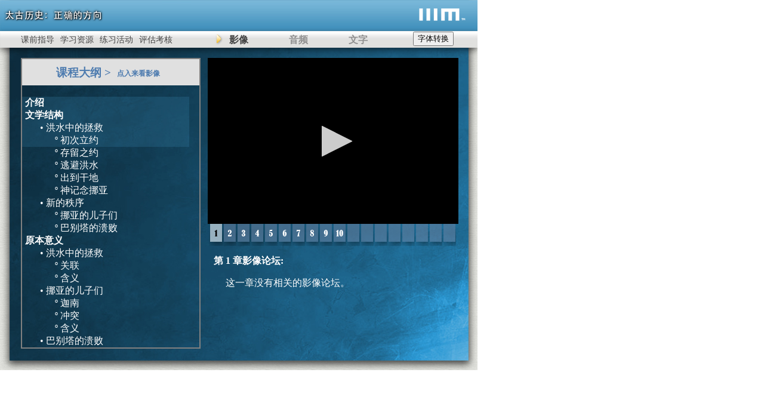

--- FILE ---
content_type: text/html
request_url: http://cplayer.thirdmill.org/clearning/lessons/cPRH4.1.html
body_size: 7012
content:
<!DOCTYPE HTML PUBLIC "-//W3C//DTD HTML 4.01 Transitional//ZH" "http://www.w3.org/TR/html4/loose.dtd">
<html lang="zh">
<head>
<meta http-equiv="content-type" content="text/html; charset=UTF-8">
<script language="JavaScript" src="http://c.thirdmill.org/includes/tongwen_core.js"></script><script language="JavaScript" src="http://c.thirdmill.org/includes/tongwen_table_s2t.js"></script><script language="JavaScript" src="http://c.thirdmill.org/includes/tongwen_table_ps2t.js"></script>

<script language="JavaScript" src="http://c.thirdmill.org/includes/tongwen_core.js"></script><script language="JavaScript" src="http://c.thirdmill.org/includes/tongwen_table_s2t.js"></script><script language="JavaScript" src="http://c.thirdmill.org/includes/tongwen_table_ps2t.js"></script>
<meta http-equiv="content-type" content="text/html; charset=UTF-8" />
<title>太古历史：正确的方向</title>
<link href="../styles/lessonPlayerWrapper.css" rel="stylesheet" type="text/css" />
<link href="../styles/lessonPlayerNew.css" rel="stylesheet" type="text/css">
</head>
<body><button id="btn-s2t" class="s2tbtn" style="z-index:999; position: absolute; top: 53px; right: 40px;">&#23383;&#20307;&#36716;&#25442;</button>
<script type="text/javascript">
                document.getElementById("btn-s2t").onclick = 
function () {myFunction()};
 
function myFunction() {
                    // to simplified
                    if (document.getElementById("btn-s2t").innerText 
== '字體轉換') {

                        location.reload();
                    } else {
                        // to traditional

                        TongWen.trans2Trad(document);
                    }
                }
            </script>

<div class="xplayerwrapper" id="cPRH4">
<div class="xtitle"><img src="../images/cPRH_lesson4_logo.png" alt="太古历史: 正确的方向" complete="true" /> </div>
<div id="playerLogo"><a href="http://chinese.thirdmill.org" target="_top"><img src="../images/playerLogo22.png" border="0" /></a></div>
<div class="xresources">
<ul>
<li><a href="../instructions/cPRH4.html">&#35838;&#21069;&#25351;&#23548;</a> </li>
<li><a href="../resources/cPRH4.html">&#23398;&#20064;&#36164;&#28304;</a> </li>
<li><a href="../activities/cPRH4.html">&#32451;&#20064;&#27963;&#21160;</a> </li>
<li><a href="../evaluations/cPRH4.html">&#35780;&#20272;&#32771;&#26680;</a> </li>
</ul>
</div>
<div class="playerNav">
<ul>
<li class="xactive"><a href="../lessons/cPRH4.1.html" id="videoLink">&#24433;&#20687;</a> </li>
<li><a href="../lessons/cPRH4.1a.html" id="audioLink">&#38899;&#39057;</a> </li>
<li><a href="../lessons/cPRH4text.html" id="textLink">&#25991;&#23383;</a> </li>
</ul>
</div>
<div class="lessonplayer" name="cPRH4LessonPlayer" id="cPRH4LessonPlayer">
<div class="lessonplayervideo">
<div id="mediaplayer">Loading...</div>
<script type="text/javascript" src="https://content.jwplatform.com/libraries/P4lnAejB.js"></script>
<script type="text/javascript">
            jwplayer("mediaplayer").setup({
                playlist: [{
                    sources: [{
                        file: "rtmp://cstreaming.thirdmill.org/cfx/st/mp4:video/CPRHM04_01.m4v",
                        }, {
                        file: "http://cplayer.thirdmill.org/video/CPRHM04_01.m4v",
                        }]
                    }],
    
    controlbar: "bottom",
    width: 420,
    height: 278
  });
</script>
<div class="navcontainer">
<ul style="width: 420px">
<li><a class="part1selected" href="cPRH4.1.html"></a></li>
<li><a class="part2" href="cPRH4.2.html"></a></li>
<li><a class="part3" href="cPRH4.3.html"></a></li>
<li><a class="part4" href="cPRH4.4.html"></a></li>
<li><a class="part5" href="cPRH4.5.html"></a></li>
<li><a class="part6" href="cPRH4.6.html"></a></li>
<li><a class="part7" href="cPRH4.7.html"></a></li>
<li><a class="part8" href="cPRH4.8.html"></a></li>
<li><a class="part9" href="cPRH4.9.html"></a></li>
<li><a class="part10" href="cPRH4.10.html"></a></li>
<li><a class="part0" /></a></li><li><a class="part0" /></a></li><li><a class="part0" /></a></li><li><a class="part0" /></a></li><li><a class="part0" /></a></li><li><a class="part0" /></a></li><li><a class="part0" /></a></li><li><a class="part0" /></a></li></ul></div>
<div class="discussionquestions">
<ul>&#31532; 1 &#31456;&#24433;&#20687;&#35770;&#22363;:
<p style="font-weight: normal; margin-left: 20px">&#36825;&#19968;&#31456;&#27809;&#26377;&#30456;&#20851;&#30340;&#24433;&#20687;&#35770;&#22363;&#12290;</p></ul></div></div>
<div class="outlineinstructions">
<h3>&#35838;&#31243;&#22823;&#32434; &gt;<font class="clicktoplay">&#28857;&#20837;&#26469;&#30475;&#24433;&#20687;</font></h3></div>
<div class="lessonplayernav">
<ul>
<li><a class="selectedPart" href="cPRH4.1.html"><span class="indent0">介绍</span><br>
<span class="indent0">文学结构</span><br>
<span class="indent1">&bull; 洪水中的拯救</span><br>
<span class="indent2">&ordm; 初次立约</span><br>
</a></li>
<li><a href="cPRH4.2.html"><span class="indent2">&ordm; 存留之约</span><br>
<span class="indent2">&ordm; 逃避洪水</span><br>
<span class="indent2">&ordm; 出到干地</span><br>
<span class="indent2">&ordm; 神记念挪亚</span><br>
</a></li>
<li><a href="cPRH4.3.html"><span class="indent1">&bull; 新的秩序</span><br>
<span class="indent2">&ordm; 挪亚的儿子们</span><br>
<span class="indent2">&ordm; 巴别塔的溃败</span><br>
</a></li>
<li><a href="cPRH4.4.html"><span class="indent0">原本意义</span><br>
<span class="indent1">&bull; 洪水中的拯救</span><br>
<span class="indent2">&ordm; 关联</span><br>
<span class="indent2">&ordm; 含义</span><br>
</a></li>
<li><a href="cPRH4.5.html"><span class="indent1">&bull; 挪亚的儿子们</span><br>
<span class="indent2">&ordm; 迦南</span><br>
<span class="indent2">&ordm; 冲突</span><br>
<span class="indent2">&ordm; 含义</span><br>
</a></li>
<li><a href="cPRH4.6.html"><span class="indent1">&bull; 巴别塔的溃败</span><br>
<span class="indent2">&ordm; 城</span><br>
<span class="indent2">&ordm; 得胜</span><br>
</a></li>
<li><a href="cPRH4.7.html"><span class="indent2">&ordm; 含义</span><br>
</a></li>
<li><a href="cPRH4.8.html"><span class="indent0">现今应用</span><br>
<span class="indent1">&bull; 奠基</span><br>
<span class="indent2">&ordm; 盟约</span><br>
<span class="indent2">&ordm; 得胜</span><br>
</a></li>
<li><a href="cPRH4.9.html"><span class="indent1">&bull; 延续</span><br>
<span class="indent2">&ordm; 洗礼</span><br>
<span class="indent2">&ordm; 属灵争战</span><br>
</a></li>
<li><a href="cPRH4.10.html"><span class="indent1">&bull; 成全</span><br>
<span class="indent2">&ordm; 最后的剧变</span><br>
<span class="indent2">&ordm; 最后的争战</span><br>
<span class="indent0">总结</span><br>
</a></li>
</ul></div></div></div>
</body>
</html>


--- FILE ---
content_type: text/css
request_url: http://cplayer.thirdmill.org/clearning/styles/lessonPlayerWrapper.css
body_size: 3116
content:
.activityicon
{
    width: 16px;
    height: 16px;
}

DIV IFRAME
{
    Z-INDEX: 2;
    POSITION: absolute;
    TOP: 87px;
    left: 20px;
    width: 760px;
    height: 520px;
}

.xplayerwrapper
{
    z-index: 0;
    position: relative;
    top: 0px;
    left: 0px;
    background-image:url('http://cplayer.thirdmill.org/clearning/images/IIIM_bg.jpg');
    background-repeat: repeat-x;
    background-position: top left;
    display: block;
    width: 800px;
    height: 620px;
    margin: 0px;
    overflow: hidden
}

.xtitle
{
    Z-INDEX: 0;
    POSITION: absolute;
    TOP: 10px;
    LEFT: 0px;
    width: 300px;
}

.xresources
{
    Z-INDEX: 1;
    TOP: 52px;
    LEFT: 30px;
    POSITION: absolute;
    PADDING: 0px 0px 0px 0px;
    BACKGROUND-COLOR: transparent;
    MARGIN: 0px;
    DISPLAY: block;
    VERTICAL-ALIGN: top;
}

.xresources UL
{
    BACKGROUND-COLOR: transparent;
    FONT-FAMILY: SimSun, SimHei;
    FONT-SIZE: 14px;
    MARGIN: 0px;
    PADDING: 0px;
    text-align: center;
    WIDTH: 330px;
}

.xresources UL LI
{
    DISPLAY: inline;
    FLOAT: left;
    height: 28px;
    overflow: hidden;
    PADDING: 1px 5px 0px 5px;
}

.xresources UL LI A
{
    Z-INDEX: 3;
    margin: 0px;
    display: block;
    border: none;
    text-decoration: none;
    color: #454545;
    padding-top: 5px;
    padding-bottom: 6px;
}

.xresources UL li.xactive 
{
    color: black;
    Z-INDEX: 3;
    background-image:url('http://cplayer.thirdmill.org/clearning/images/button_shader1x30.png');
    background-repeat: repeat-x;
    background-position: center middle;
}

.xresources .xactive A
{
    color: black;
    
}

.xresources UL LI A:hover
{
    color: black;
}

.xresources IMG
{
    BORDER-BOTTOM: medium none;
    BORDER-LEFT: medium none;
    BORDER-TOP: medium none;
    BORDER-RIGHT: medium none
}

.xresources .selectedPart
{
    BACKGROUND-COLOR: transparent;
}

.playerNav
{
    Z-INDEX: 1;
    TOP: 52px;
    LEFT: 300px;
    POSITION: absolute;
    PADDING-BOTTOM: 0px;
    BACKGROUND-COLOR: transparent;
    MARGIN: 0px;
    PADDING-LEFT: 50px;
    PADDING-RIGHT: 0px;
    DISPLAY: block;
    VERTICAL-ALIGN: top;
    PADDING-TOP: 0px;
    FONT-WEIGHT: bold;
}

.playerNav UL
{
    BACKGROUND-COLOR: transparent;
    FONT-FAMILY: SimSun, SimHei;
    MARGIN: 0px;
    padding-LEFT: 0px;
    text-align: center;
}

.playerNav UL LI
{
    DISPLAY: inline;
    FLOAT: left;
    height: 28px;
    overflow: hidden;
    WIDTH: 100px;
}

.playerNav UL LI A
{
    Z-INDEX: 3;
    margin: 0px;
    display: block;
    border: none;
    text-decoration: none;
    color: #909090;
    padding-top: 5px;
    padding-bottom: 6px;
}

.playerNav .xactive
{
    background-image: URL(http://cplayer.thirdmill.org/clearning/images/yellowArrow.png);
}

.playerNav .xactive A
{
    color: #454545;
}

.playerNav UL LI A:hover
{
    color: black;
}

#playerLogo
{
    position: absolute;
    right: 20px;
    top: 13px;
}

--- FILE ---
content_type: text/css
request_url: http://cplayer.thirdmill.org/clearning/styles/lessonPlayerNew.css
body_size: 15757
content:
.accesshide
{
DISPLAY: none;
}
.manuscript
{
Z-INDEX: 0;
BACKGROUND-COLOR: #E6E6E6;
position: Absolute;
HEIGHT: 500px;
display: block;
padding-top: 0px;
padding-left: 25px;
padding-right: 10px;
padding-bottom: 50px;
color: #151515;
overflow: auto;
top: 80px;
left: 200px;
line-height: 150%;
}
.manuscript H1
{
TEXT-ALIGN: center;
MARGIN-BOTTOM: 2Opx;
MARGIN-TOP: 4Opx;
line-height: 125%
}
.manuscript H2
{
TEXT-ALIGN: center;
MARGIN-BOTTOM: 2Opx;
}
.manuscript H3
{
TEXT-ALIGN: left;
MARGIN-BOTTOM: 2Opx;
}
.manuscript H4
{
TEXT-ALIGN: left;
MARGIN-BOTTOM: 2Opx;
}
.manuscript P
{
TEXT-INDENT: 20px;
MARGIN-BOTTOM: 2Opx;
}
.manuscript LI
{
TEXT-INDENT: 40px;
}
.instructions
{
Z-INDEX: 0;
POSITION: absolute;
BACKGROUND-COLOR: transparent;
WIDTH: 680px;
HEIGHT: 475px;
display: block;
padding-top: 0px;
padding-right: 80px;
padding-left: 40px;
padding-bottom: 40px;
color: white;
}
.mockbody
{
top: 87px;
left: 20px;
WIDTH: 660px;
}
.instructions A
{
COLOR: white;
FONT-WEIGHT: normal;
TEXT-DECORATION: none;
}
.instructions A:visited
{
COLOR: white;
FONT-WEIGHT: normal;
TEXT-DECORATION: none;
}
.instructions A:hover
{
COLOR: white;
FONT-WEIGHT: normal;
TEXT-DECORATION: underline;
}
.instructions UL LI
{
PADDING-BOTTOM: 12px;
LIST-STYLE-TYPE: none;
margin-left: 20px;
text-indent: -20px;
}
.instructions UL LI A
{
COLOR: white;
FONT-WEIGHT: normal;
TEXT-DECORATION: none;
}
.instructions UL LI A:visited
{
COLOR: white;
FONT-WEIGHT: normal;
TEXT-DECORATION: none;
}
.instructions UL LI A:hover
{
COLOR: white;
FONT-WEIGHT: normal;
TEXT-DECORATION: underline;
}
.activityicon
{
border: none;
}
.lessonplayer
{
/*Z-INDEX: 0;
POSITION: absolute;
*/BACKGROUND-COLOR: transparent;
/*WIDTH: 800px;
HEIGHT: 520px;
*/display: block;
margin: 0px;

Z-INDEX: 2;
POSITION: absolute;
TOP: 87px;
left: 20px;
width: 760px;
height: 520px;
}
.lessonplayervideo
{
Z-INDEX: 99;
POSITION: absolute;
BACKGROUND-COLOR: transparent;
PADDING-LEFT: 0px;
/*WIDTH: 444px;
*/WIDTH: 420px;
HEIGHT: 496px;
MARGIN-LEFT: 0px;
TOP: 10px;
LEFT: 328px;
overflow: hidden;
}
.lessonplayernav
{
Z-INDEX: 7;
BORDER-BOTTOM: gray 2px solid;
POSITION: absolute;
BORDER-LEFT: gray 2px solid;
BACKGROUND-COLOR: transparent;
PADDING-LEFT: 0px;
WIDTH: 297px;
HEIGHT: 440px;
MARGIN-LEFT: 0px;
OVERFLOW: auto;
BORDER-TOP: none;
TOP: 55px;
BORDER-RIGHT: gray 2px solid;
LEFT: 15px}
.lessonplayernav UL
{
position: relative;
Z-INDEX: 0;
BORDER-BOTTOM: gray 1px;
BORDER-LEFT: gray 1px;
PADDING-BOTTOM: 20px;
BACKGROUND-COLOR: transparent;
LIST-STYLE-TYPE: none;
TEXT-INDENT: 0px;
MARGIN: 0px;
PADDING-LEFT: 0px;
WIDTH: 280px;
PADDING-RIGHT: 0px;
CLEAR: left;
BORDER-TOP: gray 1px;
BORDER-RIGHT: gray 1px;
PADDING-TOP: 20px;
}
.lessonplayernav LI
{
Z-INDEX: 0;
BACKGROUND-COLOR: transparent;
DISPLAY: block;
BACKGROUND-REPEAT: no-repeat;
BACKGROUND-POSITION: right center;
CLEAR: left;
padding-top: 0px;
margin: 0px;
overflow: hidden;
}
.lessonplayernav A
{
Z-INDEX: 1;
DISPLAY: block;
COLOR: white;
FONT-WEIGHT: normal;
TEXT-DECORATION: none;
}
.lessonplayernav A:hover
{
BACKGROUND-IMAGE: url(http://cplayer.thirdmill.org/clearning/images/gloss.png);
DISPLAY: block;
width: 100%;
position: relative;
}
.lessonplayernav .indent1
{
PADDING-LEFT: 30px}
.lessonplayernav .indent2
{
PADDING-LEFT: 55px}
.lessonplayernav .indent3
{
PADDING-LEFT: 80px}
.lessonplayernav .indent4
{
PADDING-LEFT: 105px}
.lessonplayernav .indent0
{
PADDING-LEFT: 5px;
FONT-WEIGHT: bold}
.lessonplayernav LI:hover
{
}
.lessonplayernav .link
{
WIDTH: 100%;
HEIGHT: 100%}
.lessonplayernav .selectedPart
{
BACKGROUND-IMAGE: url(http://cplayer.thirdmill.org/clearning/images/highlight.png);
COLOR: white;
padding-top: 0px;
margin-top: 0px;
}
BODY
{
Z-INDEX: 0;
POSITION: absolute;
PADDING-BOTTOM: 0px;
BACKGROUND-COLOR: transparent;
MARGIN: 0px;
PADDING-LEFT: 0px;
WIDTH: 800px;
height: 520px;
PADDING-RIGHT: 0px;
TOP: 0px;
PADDING-TOP: 0px;
LEFT: 0px;
font-family: SimSun, SimHei;
}
.discussionquestions
{
POSITION: absolute;
OVERFLOW: auto;
PADDING-BOTTOM: 0px;
BACKGROUND-COLOR: transparent;
MARGIN: 0px;
PADDING-LEFT: 0px;
PADDING-RIGHT: 0px;
DISPLAY: block;
VERTICAL-ALIGN: top;
TOP: 320px;
PADDING-TOP: 0px;
LEFT: 0px;
width: 422px;
height: 165px}
.discussionquestions LI
{
PADDING-BOTTOM: 10px;
PADDING-LEFT: 25px;
PADDING-RIGHT: 0px;
MARGIN-LEFT: 20px;
TOP: 0px;
FONT-WEIGHT: normal;
PADDING-TOP: 0px;
LEFT: 0px;
BACKGROUND-IMAGE: url(http://cplayer.thirdmill.org/clearning/images/playbutton_round_basic.png);
background-repeat: no-repeat;
background-position: 0px 0px;
}
.discussionquestions UL
{
PADDING-BOTTOM: 0px;
MARGIN: 0px 0px 0px 10px;
PADDING-LEFT: 0px;
PADDING-RIGHT: 30px;
COLOR: white;
TOP: 0px;
FONT-WEIGHT: bold;
PADDING-TOP: 10px;
LEFT: 0px;
list-style: none;
}
.discussionquestions A
{
COLOR: white;
text-decoration: none;
}
.discussionquestions A:hover
{
text-decoration: underline;
}
.outlineinstructions
{
Z-INDEX: 7;
BORDER-BOTTOM: none;
POSITION: absolute;
BORDER-LEFT: gray 2px solid;
BACKGROUND-COLOR: #e0e0e0;
PADDING-LEFT: 0px;
WIDTH: 297px;
HEIGHT: 44px;
MARGIN-LEFT: 0px;
OVERFLOW: auto;
BORDER-TOP: gray 2px solid;
TOP: 10px;
BORDER-RIGHT: gray 2px solid;
LEFT: 15px;
}
.outlineinstructions H3
{
TEXT-ALIGN: center;
PADDING-BOTTOM: 0px;
MARGIN: 10px 0px 0px;
PADDING-LEFT: 0px;
PADDING-RIGHT: 0px;
COLOR: #4d7baf;
PADDING-TOP: 0px}
.outlineinstructions .clicktoplay
{
TEXT-ALIGN: center;
PADDING-BOTTOM: 0px;
MARGIN: 0px 10px;
PADDING-LEFT: 0px;
PADDING-RIGHT: 0px;
PADDING-TOP: 0px;
COLOR: #4d7baf;
font-size: 12px;
position: relative;
top: -1px;
}
.audiocontainer
{
Z-INDEX: 10;
TOP: 262px;
LEFT: 0px;
width: 420px;
height: 16px;
PADDING-BOTTOM: 0px;
BACKGROUND-COLOR: transparent;
MARGIN: 0px;
PADDING-LEFT: 0px;
PADDING-RIGHT: 0px;
DISPLAY: block;
VERTICAL-ALIGN: top;
PADDING-TOP: 0px;
}
.navcontainer
{
Z-INDEX: 0;
TOP: 278px;
LEFT: 2px;
width: 420px;
POSITION: absolute;
PADDING-BOTTOM: 0px;
BACKGROUND-COLOR: transparent;
MARGIN: 0px;
PADDING-LEFT: 0px;
PADDING-RIGHT: 0px;
DISPLAY: block;
VERTICAL-ALIGN: top;
PADDING-TOP: 0px;
}
.navcontainer UL
{
BACKGROUND-COLOR: transparent;
FONT-FAMILY: SimSun, SimHei;
COLOR: white;
MARGIN: 0px;
padding-LEFT: 0px;
text-align: center;
}
.navcontainer UL LI
{
DISPLAY: inline;
FLOAT: left;
}
.navcontainer UL LI A
{
margin: 0px;
display: block;
border: none;
}
.navcontainer UL LI A:hover
{
BACKGROUND-COLOR: transparent;
}
.navcontainer IMG
{
BORDER-BOTTOM: medium none;
BORDER-LEFT: medium none;
BORDER-TOP: medium none;
BORDER-RIGHT: medium none}
.navcontainer .selectedPart
{
BACKGROUND-COLOR: transparent;
}
.part0
{
width: 23px;
height: 37px;
background-image: url(http://cplayer.thirdmill.org/clearning/images/number_base.png);
}
.part1
{
width: 23px;
height: 37px;
background-image: url(http://cplayer.thirdmill.org/clearning/images/number1_base.png);
}
.part1:hover
{
background-image: url(http://cplayer.thirdmill.org/clearning/images/number1_pressed.png);
}
.part1selected
{
width: 23px;
height: 37px;
background-image: url(http://cplayer.thirdmill.org/clearning/images/number1_pressed.png);
}
.part2
{
width: 23px;
height: 37px;
background-image: url(http://cplayer.thirdmill.org/clearning/images/number2_base.png);
}
.part2:hover
{
background-image: url(http://cplayer.thirdmill.org/clearning/images/number2_pressed.png);
}
.part2selected
{
width: 23px;
height: 37px;
background-image: url(http://cplayer.thirdmill.org/clearning/images/number2_pressed.png);
}
.part3
{
width: 23px;
height: 37px;
background-image: url(http://cplayer.thirdmill.org/clearning/images/number3_base.png);
}
.part3:hover
{
background-image: url(http://cplayer.thirdmill.org/clearning/images/number3_pressed.png);
}
.part3selected
{
width: 23px;
height: 37px;
background-image: url(http://cplayer.thirdmill.org/clearning/images/number3_pressed.png);
}
.part4
{
width: 23px;
height: 37px;
background-image: url(http://cplayer.thirdmill.org/clearning/images/number4_base.png);
}
.part4:hover
{
background-image: url(http://cplayer.thirdmill.org/clearning/images/number4_pressed.png);
}
.part4selected
{
width: 23px;
height: 37px;
background-image: url(http://cplayer.thirdmill.org/clearning/images/number4_pressed.png);
}
.part5
{
width: 23px;
height: 37px;
background-image: url(http://cplayer.thirdmill.org/clearning/images/number5_base.png);
}
.part5:hover
{
background-image: url(http://cplayer.thirdmill.org/clearning/images/number5_pressed.png);
}
.part5selected
{
width: 23px;
height: 37px;
background-image: url(http://cplayer.thirdmill.org/clearning/images/number5_pressed.png);
}
.part6
{
width: 23px;
height: 37px;
background-image: url(http://cplayer.thirdmill.org/clearning/images/number6_base.png);
}
.part6:hover
{
background-image: url(http://cplayer.thirdmill.org/clearning/images/number6_pressed.png);
}
.part6selected
{
width: 23px;
height: 37px;
background-image: url(http://cplayer.thirdmill.org/clearning/images/number6_pressed.png);
}
.part7
{
width: 23px;
height: 37px;
background-image: url(http://cplayer.thirdmill.org/clearning/images/number7_base.png);
}
.part7:hover
{
background-image: url(http://cplayer.thirdmill.org/clearning/images/number7_pressed.png);
}
.part7selected
{
width: 23px;
height: 37px;
background-image: url(http://cplayer.thirdmill.org/clearning/images/number7_pressed.png);
}
.part8
{
width: 23px;
height: 37px;
background-image: url(http://cplayer.thirdmill.org/clearning/images/number8_base.png);
}
.part8:hover
{
background-image: url(http://cplayer.thirdmill.org/clearning/images/number8_pressed.png);
}
.part8selected
{
width: 23px;
height: 37px;
background-image: url(http://cplayer.thirdmill.org/clearning/images/number8_pressed.png);
}
.part9
{
width: 23px;
height: 37px;
background-image: url(http://cplayer.thirdmill.org/clearning/images/number9_base.png);
}
.part9:hover
{
background-image: url(http://cplayer.thirdmill.org/clearning/images/number9_pressed.png);
}
.part9selected
{
width: 23px;
height: 37px;
background-image: url(http://cplayer.thirdmill.org/clearning/images/number9_pressed.png);
}
.part10
{
width: 23px;
height: 37px;
background-image: url(http://cplayer.thirdmill.org/clearning/images/number10_base.png);
}
.part10:hover
{
background-image: url(http://cplayer.thirdmill.org/clearning/images/number10_pressed.png);
}
.part10selected
{
width: 23px;
height: 37px;
background-image: url(http://cplayer.thirdmill.org/clearning/images/number10_pressed.png);
}
.part11
{
width: 23px;
height: 37px;
background-image: url(http://cplayer.thirdmill.org/clearning/images/number11_base.png);
}
.part11:hover
{
background-image: url(http://cplayer.thirdmill.org/clearning/images/number11_pressed.png);
}
.part11selected
{
width: 23px;
height: 37px;
background-image: url(http://cplayer.thirdmill.org/clearning/images/number11_pressed.png);
}
.part12
{
width: 23px;
height: 37px;
background-image: url(http://cplayer.thirdmill.org/clearning/images/number12_base.png);
}
.part12:hover
{
background-image: url(http://cplayer.thirdmill.org/clearning/images/number12_pressed.png);
}
.part12selected
{
width: 23px;
height: 37px;
background-image: url(http://cplayer.thirdmill.org/clearning/images/number12_pressed.png);
}
.part13
{
width: 23px;
height: 37px;
background-image: url(http://cplayer.thirdmill.org/clearning/images/number13_base.png);
}
.part13:hover
{
background-image: url(http://cplayer.thirdmill.org/clearning/images/number13_pressed.png);
}
.part13selected
{
width: 23px;
height: 37px;
background-image: url(http://cplayer.thirdmill.org/clearning/images/number13_pressed.png);
}
.part14
{
width: 23px;
height: 37px;
background-image: url(http://cplayer.thirdmill.org/clearning/images/number14_base.png);
}
.part14:hover
{
background-image: url(http://cplayer.thirdmill.org/clearning/images/number14_pressed.png);
}
.part14selected
{
width: 23px;
height: 37px;
background-image: url(http://cplayer.thirdmill.org/clearning/images/number14_pressed.png);
}
.part15
{
width: 23px;
height: 37px;
background-image: url(http://cplayer.thirdmill.org/clearning/images/number15_base.png);
}
.part15:hover
{
background-image: url(http://cplayer.thirdmill.org/clearning/images/number15_pressed.png);
}
.part15selected
{
width: 23px;
height: 37px;
background-image: url(http://cplayer.thirdmill.org/clearning/images/number15_pressed.png);
}
.part16
{
width: 23px;
height: 37px;
background-image: url(http://cplayer.thirdmill.org/clearning/images/number16_base.png);
}
.part16:hover
{
background-image: url(http://cplayer.thirdmill.org/clearning/images/number16_pressed.png);
}
.part16selected
{
width: 23px;
height: 37px;
background-image: url(http://cplayer.thirdmill.org/clearning/images/number16_pressed.png);
}
.part17
{
width: 23px;
height: 37px;
background-image: url(http://cplayer.thirdmill.org/clearning/images/number17_base.png);
}
.part17:hover
{
background-image: url(http://cplayer.thirdmill.org/clearning/images/number17_pressed.png);
}
.part17selected
{
width: 23px;
height: 37px;
background-image: url(http://cplayer.thirdmill.org/clearning/images/number17_pressed.png);
}
.part18
{
width: 23px;
height: 37px;
background-image: url(http://cplayer.thirdmill.org/clearning/images/number18_base.png);
}
.part18:hover
{
background-image: url(http://cplayer.thirdmill.org/clearning/images/number18_pressed.png);
}
.part18selected
{
width: 23px;
height: 37px;
background-image: url(http://cplayer.thirdmill.org/clearning/images/number18_pressed.png);
}
.part19
{
width: 23px;
height: 37px;
background-image: url(http://cplayer.thirdmill.org/clearning/images/number19_base.png);
}
.part19:hover
{
background-image: url(http://cplayer.thirdmill.org/clearning/images/number19_pressed.png);
}
.part19selected
{
width: 23px;
height: 37px;
background-image: url(http://cplayer.thirdmill.org/clearning/images/number19_pressed.png);
}
.part20
{
width: 23px;
height: 37px;
background-image: url(http://cplayer.thirdmill.org/clearning/images/number20_base.png);
}
.part20:hover
{
background-image: url(http://cplayer.thirdmill.org/clearning/images/number20_pressed.png);
}
.part20selected
{
width: 23px;
height: 37px;
background-image: url(http://cplayer.thirdmill.org/clearning/images/number20_pressed.png);
}
.selectedQ
{
font-weight: bold;
}

.xtableofcontents
{
Z-INDEX: 2;
TOP: 80px;
LEFT: -40px;
POSITION: absolute;
height: 530px;
width: 225px;
PADDING-BOTTOM: 10px;
BACKGROUND-COLOR: #EfEfEf;
MARGIN: 0px;
PADDING-LEFT: 10px;
PADDING-RIGHT: 10px;
DISPLAY: block;
VERTICAL-ALIGN: top;
PADDING-TOP: 5px;
font-size: 75%;
overflow-y: auto;
overflow-x: hidden;
}

.xtableofcontents table
{
border: 0;
POSITION: relative;
top: 0px;
left: 15px;
}

.xtableofcontents ul
{
list-style-type: none;
margin-left: -15px;
}

.xtableofcontents li
{
text-indent: 0px ;
}

.xtableofcontents li A
{
color: black;
text-decoration: none;
display: block;
}

.xtableofcontents li.qanda A
{
padding-bottom: 10px;
width: 100 px;
}

.xtableofcontents li A:hover
{
color: gray;
text-decoration: underline;
}

.double_underline {
text-decoration: underline;
padding-bottom: 1px;
border-bottom: 1px solid;
}

--- FILE ---
content_type: application/x-javascript
request_url: http://c.thirdmill.org/includes/tongwen_table_ps2t.js
body_size: 69252
content:
TongWen.addS2TTable({
"0余":"0餘",
"0天":"0天",
"0天后":"0天後",
"0寸":"0吋",
"0海":"0海",
"0海裡":"0海里",
"0裡":"0里",
"1天":"1天",
"1天后":"1天後",
"1寸":"1吋",
"1海":"1海",
"1海裡":"1海里",
"1裡":"1里",
"2天":"2天",
"2天后":"2天後",
"2寸":"2吋",
"2海":"2海",
"2海裡":"2海里",
"2裡":"2里",
"3天":"3天",
"3天后":"3天後",
"3寸":"3吋",
"3海":"3海",
"3海裡":"3海里",
"3裡":"3里",
"4天":"4天",
"4天后":"4天後",
"4寸":"4吋",
"4海":"4海",
"4海裡":"4海里",
"4裡":"4里",
"5天":"5天",
"5天后":"5天後",
"5寸":"5吋",
"5海":"5海",
"5海裡":"5海里",
"5裡":"5里",
"6天":"6天",
"6天后":"6天後",
"6寸":"6吋",
"6海":"6海",
"6海裡":"6海里",
"6裡":"6里",
"7天":"7天",
"7天后":"7天後",
"7寸":"7吋",
"7海":"7海",
"7海裡":"7海里",
"7裡":"7里",
"8天":"8天",
"8天后":"8天後",
"8寸":"8吋",
"8海":"8海",
"8海裡":"8海里",
"8裡":"8里",
"9天":"9天",
"9天后":"9天後",
"9寸":"9吋",
"9海":"9海",
"9海裡":"9海里",
"9裡":"9里",
"A』":"A'",
"B』":"B'",
"C』":"C'",
"D』":"D'",
"E』":"E'",
"F』":"F'",
"G』":"G'",
"H』":"H'",
"I』":"I'",
"J』":"J'",
"K』":"K'",
"L』":"L'",
"M』":"M'",
"N』":"N'",
"O』":"O'",
"P』":"P'",
"Q』":"Q'",
"R』":"R'",
"S』":"S'",
"T』":"T'",
"U』":"U'",
"V』":"V'",
"W』":"W'",
"X』":"X'",
"Y』":"Y'",
"Z』":"Z'",
"a』":"a'",
"b』":"b'",
"c』":"c'",
"d』":"d'",
"e』":"e'",
"f』":"f'",
"g』":"g'",
"h』":"h'",
"i』":"i'",
"j』":"j'",
"k』":"k'",
"l』":"l'",
"m』":"m'",
"n』":"n'",
"o』":"o'",
"p』":"p'",
"q』":"q'",
"r』":"r'",
"s』":"s'",
"t』":"t'",
"u』":"u'",
"v』":"v'",
"w』":"w'",
"x』":"x'",
"y』":"y'",
"z』":"z'",
"○余":"○餘",
"○海":"○海",
"○海裡":"○海里",
"○裡":"○里",
"「恩":"「嗯",
"「恩！":"「嗯！",
"「當":"「當",
"「當」":"「噹」",
"「當！":"「噹！",
"一並":"一併",
"一並不":"一並不",
"一並且":"一並且",
"一並非":"一並非",
"一伙":"一夥",
"一個":"一個",
"一出":"一出",
"一出京劇":"一齣京劇",
"一出劇":"一齣劇",
"一出劇院":"一出劇院",
"一出好戲":"一齣好戲",
"一出戲":"一齣戲",
"一出話劇":"一齣話劇",
"一出電影":"一齣電影",
"一制":"一制",
"一制作":"一製作",
"一制程":"一製程",
"一制藥":"一製藥",
"一只":"一隻",
"一只只":"一隻隻",
"一只只夠":"一隻只夠",
"一只只有":"一隻只有",
"一周":"一週",
"一大":"一大",
"一大伙":"一大夥",
"一天":"一天",
"一天后":"一天後",
"一干":"一干",
"一干二淨":"一乾二淨",
"一干就":"一幹就",
"一干而盡":"一乾而盡",
"一斗":"一斗",
"一斗不":"一鬥不",
"一斗再斗":"一鬥再鬥",
"一松":"一鬆",
"一松林":"一松林",
"一松樹":"一松樹",
"一松鼠":"一松鼠",
"一樹":"一樹",
"一樹百獲":"一樹百穫",
"一毫":"一毫",
"一毫一發":"一毫一髮",
"一沖":"一沖",
"一沖一撞":"一衝一撞",
"一海":"一海",
"一海裡":"一海里",
"一涂":"一塗",
"一游":"一遊",
"一物":"一物",
"一物克一":"一物剋一",
"一發":"一發",
"一發之差":"一髮之差",
"一發之間":"一髮之間",
"一發千鈞":"一髮千鈞",
"一直":"一直",
"一直干":"一直幹",
"一直發女":"一直髮女",
"一箭":"一箭",
"一箭雙雕":"一箭雙鵰",
"一般":"一般",
"一般只":"一般只",
"一裡":"一里",
"一裡余":"一里餘",
"一贊":"一讚",
"一鍋":"一鍋",
"一鍋面":"一鍋麵",
"一面":"一面",
"一點":"一點",
"一點丑":"一點醜",
"丁當":"叮噹",
"丁鈴":"叮鈴",
"七只":"七隻",
"七天":"七天",
"七天后":"七天後",
"七海":"七海",
"七海裡":"七海里",
"七海裡面":"七海裡面",
"七裡":"七里",
"七裡余":"七里餘",
"七面":"七面",
"丈余":"丈餘",
"三個":"三個",
"三只":"三隻",
"三周":"三週",
"三嘆":"三歎",
"三國":"三國",
"三國志":"三國志",
"三天":"三天",
"三海":"三海",
"三海裡":"三海里",
"三裡":"三里",
"三裡余":"三里餘",
"三豐":"三丰",
"上准":"上準",
"上周":"上週",
"上布":"上佈",
"上折":"上摺",
"上梁":"上樑",
"上梁山":"上梁山",
"上沖":"上衝",
"上沖刷":"上沖刷",
"上沖水":"上沖水",
"上沖洗":"上沖洗",
"上沖涼":"上沖涼",
"上沖澡":"上沖澡",
"上簽":"上籤",
"下台":"下台",
"下咽":"下嚥",
"下擺":"下襬",
"下梁":"下樑",
"下沖":"下衝",
"下簽":"下籤",
"下裡":"下里",
"不丑":"不醜",
"不並":"不併",
"不余":"不餘",
"不修":"不修",
"不修篇幅":"不修邊幅",
"不值":"不值",
"不值一曬":"不值一哂",
"不大":"不大",
"不大象":"不大像",
"不寒":"不寒",
"不寒而栗":"不寒而慄",
"不干":"不干",
"不干不淨":"不乾不淨",
"不干他":"不干他",
"不干休":"不干休",
"不干你":"不干你",
"不干她":"不干她",
"不干我":"不干我",
"不干擾":"不干擾",
"不干政":"不干政",
"不干杯":"不乾杯",
"不干涉":"不干涉",
"不干淨":"不乾淨",
"不干系":"不干係",
"不干脆":"不乾脆",
"不干著急":"不乾著急",
"不干裂":"不乾裂",
"不干預":"不干預",
"不愈":"不癒",
"不斗":"不鬥",
"不斷":"不斷",
"不斷發展":"不斷發展",
"不方":"不方",
"不方便":"不方便",
"不松":"不松",
"不松下":"不鬆下",
"不涂":"不塗",
"不當":"不當",
"不當准":"不當準",
"不系":"不繫",
"不能":"不能",
"不能干":"不能干",
"不能象":"不能象",
"不能象征":"不能象徵",
"不舍":"不捨",
"不要":"不要",
"不要干":"不要干",
"不要象":"不要象",
"不象":"不像",
"不贊":"不讚",
"不采":"不採",
"丑一":"丑一",
"丑一點":"醜一點",
"丑不":"丑不",
"丑不丑":"醜不醜",
"丑丑":"醜醜",
"丑丫":"丑丫",
"丑丫頭":"醜丫頭",
"丑丫鬟":"醜丫鬟",
"丑也":"丑也",
"丑也丑":"醜也醜",
"丑事":"醜事",
"丑人":"醜人",
"丑似":"醜似",
"丑俊":"醜俊",
"丑八":"丑八",
"丑八怪":"醜八怪",
"丑八戒":"醜八戒",
"丑劇":"醜劇",
"丑化":"醜化",
"丑名":"醜名",
"丑女":"醜女",
"丑如":"醜如",
"丑婆":"醜婆",
"丑婦":"醜婦",
"丑媳":"丑媳",
"丑媳婦":"醜媳婦",
"丑家":"丑家",
"丑家伙":"醜傢伙",
"丑小":"丑小",
"丑小子":"醜小子",
"丑小鴨":"醜小鴨",
"丑少":"丑少",
"丑少年":"醜少年",
"丑巴":"丑巴",
"丑巴怪":"醜巴怪",
"丑得":"醜得",
"丑得象":"醜得像",
"丑怪":"醜怪",
"丑惡":"醜惡",
"丑態":"醜態",
"丑東":"丑東",
"丑東西":"醜東西",
"丑模":"丑模",
"丑模樣":"醜模樣",
"丑樣":"醜樣",
"丑死":"醜死",
"丑漢":"醜漢",
"丑煞":"丑煞",
"丑煞人":"醜煞人",
"丑男":"醜男",
"丑的":"醜的",
"丑老":"醜老",
"丑老頭":"醜老頭",
"丑聞":"醜聞",
"丑聲":"醜聲",
"丑臉":"醜臉",
"丑行":"醜行",
"丑詆":"醜詆",
"丑話":"醜話",
"丑語":"醜語",
"丑貌":"醜貌",
"丑陋":"醜陋",
"丑面":"醜面",
"丑類":"醜類",
"丑鬼":"醜鬼",
"且斗":"且斗",
"且斗且":"且鬥且",
"世界":"世界",
"世界杯":"世界盃",
"丟丑":"丟醜",
"丟了":"丟了",
"丟了丑":"丟了醜",
"並不":"並不",
"並不並":"併不併",
"並入":"併入",
"並力":"併力",
"並包":"并包",
"並合":"併合",
"並吞":"併吞",
"並圖":"併圖",
"並攏":"併攏",
"並案":"併案",
"並疊":"併疊",
"並發":"並發",
"並發症":"併發症",
"並砌":"併砌",
"並科":"併科",
"並肩":"並肩",
"並肩子":"併肩子",
"並肩干":"並肩幹",
"並負":"併負",
"並負責":"並負責",
"並購":"併購",
"並購買":"並購買",
"並贓":"併贓",
"並贓拿賊":"併贓拿賊",
"並贓治罪":"併贓治罪",
"並采":"並採",
"並除":"併除",
"並隴":"併攏",
"中侖":"中崙",
"中岳":"中嶽",
"中布":"中佈",
"中簽":"中籤",
"主干":"主幹",
"久斗":"久鬥",
"之余":"之餘",
"之准":"之準",
"之欲":"之慾",
"之游":"之遊",
"九只":"九隻",
"九嘆":"九歎",
"九天":"九天",
"九天后":"九天後",
"九海":"九海",
"九海裡":"九海里",
"九裡":"九里",
"九裡余":"九里餘",
"九面":"九面",
"也沒":"也沒",
"也沒干":"也沒幹",
"也舍":"也舍",
"也舍下":"也捨下",
"也舍棄":"也捨棄",
"也象":"也像",
"亂斗":"亂鬥",
"亂沖":"亂衝",
"亂涂":"亂塗",
"了准":"了准",
"了准備":"了準備",
"了准時":"了準時",
"了准有":"了準有",
"了准的":"了準的",
"了准確":"了準確",
"了如":"了如",
"了如指掌":"瞭如指掌",
"了望":"瞭望",
"了然":"瞭然",
"了然於胸":"了然於胸",
"了若":"了若",
"了若指掌":"瞭若指掌",
"了解":"瞭解",
"事也":"事也",
"事也干":"事也幹",
"事可":"事可",
"事可干":"事可幹",
"事好":"事好",
"事好干":"事好幹",
"事干":"事幹",
"事干擾":"事干擾",
"事干涉":"事干涉",
"事干淨":"事乾淨",
"事干系":"事幹係",
"事干脆":"事乾脆",
"事干預":"事干預",
"事情":"事情",
"事情可干":"事情可幹",
"事情好干":"事情好幹",
"事情干":"事情幹",
"事跡":"事蹟",
"事都":"事都",
"事都干":"事都幹",
"事關":"事關",
"二個":"二個",
"二只":"二隻",
"二天":"二天",
"二天后":"二天後",
"二手":"二手",
"二手煙":"二手菸",
"二撇":"二撇",
"二撇胡":"二撇鬍",
"二海":"二海",
"二海裡":"二海里",
"二裡":"二里",
"二面":"二面",
"互斗":"互鬥",
"五只":"五隻",
"五周":"五週",
"五天":"五天",
"五岳":"五嶽",
"五海":"五海",
"五海裡":"五海里",
"五裡":"五里",
"五裡余":"五里餘",
"五谷":"五穀",
"五髒":"五臟",
"些丑":"些醜",
"些干":"些干",
"些干頭":"些幹頭",
"些象":"些像",
"亞裡":"亞里",
"交托":"交託",
"交游":"交遊",
"亦舍":"亦舍",
"亦舍下":"亦捨下",
"亦雲":"亦云",
"京沈":"京瀋",
"亮丑":"亮醜",
"人丑":"人醜",
"人像":"人像",
"人像征":"人象徵",
"人干":"人幹",
"人欲":"人欲",
"人欲橫流":"人慾橫流",
"人游":"人遊",
"人物":"人物",
"人物志":"人物誌",
"人象":"人像",
"人贊":"人讚",
"人雲":"人云",
"人雲亦雲":"人云亦云",
"人雲游":"人云遊",
"人雲集":"人雲集",
"什幺":"什麼",
"什幺女人":"什麼女人",
"什錦":"什錦",
"什錦面":"什錦麵",
"什麼":"什麼",
"介系":"介系",
"介系詞":"介係詞",
"介胄":"介冑",
"仍斗":"仍鬥",
"仍象":"仍像",
"他不":"他不",
"他不干渴":"他不乾渴",
"他丑":"他醜",
"他干":"他幹",
"他干一杯":"他乾一杯",
"他干兒子":"他乾兒子",
"他干女兒":"他乾女兒",
"他干擾":"他干擾",
"他干涉":"他干涉",
"他干淨":"他乾淨",
"他干爹":"他乾爹",
"他干脆":"他乾脆",
"他干預":"他干預",
"他白":"他白",
"他白干":"他白幹",
"他象":"他像",
"他象征戰":"他像征戰",
"付托":"付託",
"仙後":"仙后",
"仙游":"仙遊",
"仙范":"仙範",
"代征":"代徵",
"代理":"代理",
"令媛":"令嬡",
"仰沖":"仰衝",
"仿佛":"彷彿",
"仿制":"仿製",
"仿徉":"彷徉",
"仿徨":"徬徨",
"仿效":"倣傚",
"休克":"休克",
"伙伴":"夥伴",
"伙同":"夥同",
"伙夫":"伙伕",
"伙眾":"夥眾",
"伙計":"夥計",
"估不":"估不",
"估不准":"估不準",
"伴伙":"伴夥",
"伴游":"伴遊",
"伶敏":"靈敏",
"伸卷":"伸捲",
"伺奉":"侍奉",
"似松":"似松",
"似松實緊":"似鬆實緊",
"但雲":"但云",
"低蕩":"低盪",
"低迥":"低迴",
"住扎":"住紮",
"佔人":"占人",
"佔候":"占候",
"佔卜":"占卜",
"佔卦":"占卦",
"佔士":"佔士",
"佔士邦":"占士邦",
"佔夢":"占夢",
"佔射":"占射",
"佔拜":"占拜",
"佔斷":"占斷",
"佔星":"占星",
"佔有":"佔有",
"佔有欲":"佔有慾",
"佔親":"占親",
"佔課":"占課",
"佔身":"占身",
"佔風":"佔風",
"佔風使帆":"占風使帆",
"佔驗":"占驗",
"佔鳳":"占鳳",
"余丈":"餘丈",
"余下":"餘下",
"余事":"餘事",
"余人":"餘人",
"余位":"餘位",
"余低":"餘低",
"余僇":"餘僇",
"余僧":"餘僧",
"余光":"餘光",
"余光中":"余光中",
"余刃":"餘刃",
"余利":"餘利",
"余剩":"餘剩",
"余力":"餘力",
"余勁":"餘勁",
"余勇":"餘勇",
"余勢":"餘勢",
"余匪":"餘匪",
"余匹":"餘匹",
"余只":"餘隻",
"余名":"餘名",
"余味":"餘味",
"余地":"餘地",
"余天":"餘天",
"余姚":"餘姚",
"余威":"餘威",
"余子":"餘子",
"余子碌碌":"餘子碌碌",
"余字":"餘字",
"余存":"餘存",
"余孬":"餘孬",
"余孽":"餘孽",
"余寸":"餘寸",
"余尺":"餘尺",
"余年":"餘年",
"余座":"餘座",
"余廕":"餘廕",
"余弦":"餘弦",
"余怒":"餘怒",
"余恨":"餘恨",
"余息":"餘息",
"余悸":"餘悸",
"余情":"餘情",
"余慶":"餘慶",
"余憤":"餘憤",
"余數":"餘數",
"余日":"餘日",
"余暇":"餘暇",
"余暉":"餘暉",
"余月":"餘月",
"余杭":"餘杭",
"余枝":"餘枝",
"余桶":"餘桶",
"余次":"餘次",
"余款":"餘款",
"余歲":"餘歲",
"余殃":"餘殃",
"余毒":"餘毒",
"余氣":"餘氣",
"余水":"餘水",
"余波":"餘波",
"余海":"余海",
"余海裡":"餘海里",
"余溫":"餘溫",
"余漏":"餘漏",
"余瀝":"餘瀝",
"余烈":"餘烈",
"余熱":"餘熱",
"余燼":"餘燼",
"余物":"餘物",
"余生":"餘生",
"余畝":"餘畝",
"余眾":"餘眾",
"余禍":"餘禍",
"余糧":"餘糧",
"余線":"餘線",
"余缺":"餘缺",
"余羹":"餘羹",
"余者":"餘者",
"余脈":"餘脈",
"余興":"餘興",
"余蔭":"餘蔭",
"余裕":"餘裕",
"余裡":"餘裡",
"余責":"餘責",
"余賊":"餘賊",
"余路":"餘路",
"余載":"餘載",
"余輝":"餘輝",
"余辜":"餘辜",
"余部":"餘部",
"余錢":"餘錢",
"余閒":"餘閒",
"余震":"餘震",
"余音":"餘音",
"余韻":"餘韻",
"余額":"餘額",
"余風":"餘風",
"余飯":"餘飯",
"余香":"餘香",
"余騎":"餘騎",
"余點":"餘點",
"余黨":"餘黨",
"佛歷":"佛曆",
"佛象":"佛像",
"作准":"作準",
"作奸":"作奸",
"作奸犯科":"作姦犯科",
"作崇":"作祟",
"作廢":"作廢",
"作廢後":"作廢後",
"作的":"作的",
"作的准":"作的準",
"你丑":"你醜",
"你干":"你幹",
"你干一杯":"你乾一杯",
"你干兒子":"你乾兒子",
"你干女兒":"你乾女兒",
"你干擾":"你干擾",
"你干涉":"你干涉",
"你干爹":"你乾爹",
"你干脆":"你乾脆",
"你干那杯":"你乾那杯",
"你干預":"你干預",
"你白":"你白",
"你白干":"你白幹",
"你象":"你像",
"佩環":"珮環",
"佩飾":"珮飾",
"佳肴":"佳餚",
"佳裡":"佳里",
"使心":"使心",
"使心作幸":"使心作倖",
"來干":"來幹",
"來干擾":"來干擾",
"來干旱":"來乾旱",
"來干杯":"來乾杯",
"來干枯":"來乾枯",
"來干涉":"來干涉",
"來干淨":"來乾淨",
"來干爽":"來乾爽",
"來干脆":"來乾脆",
"來干裂":"來乾裂",
"來干預":"來干預",
"來范":"來範",
"來象":"來像",
"例范":"例範",
"侏羅":"侏儸",
"侖背":"崙背",
"供制":"供製",
"依准":"依準",
"依托":"依託",
"侵並":"侵併",
"侵范":"侵範",
"便吃":"便吃",
"便吃干":"便吃乾",
"便松":"便鬆",
"便象":"便像",
"俊丑":"俊醜",
"保不":"保不",
"保不准":"保不準",
"保准":"保準",
"信托":"信託",
"信緘":"信箋",
"信而":"信而",
"信而有征":"信而有徵",
"修浚":"修濬",
"修胡":"修胡",
"修胡刀":"修鬍刀",
"俯沖":"俯衝",
"俱象":"俱像",
"個象":"個像",
"倍余":"倍餘",
"倏松":"倏鬆",
"們干":"們幹",
"們干兒子":"們干兒子",
"們干女兒":"們干女兒",
"們干擾":"們干擾",
"們干涉":"們干涉",
"們干淨":"們干淨",
"們干爹":"們干爹",
"們干脆":"們干脆",
"們干預":"們干預",
"倒僕":"倒仆",
"倒卷":"倒捲",
"倒象":"倒像",
"倒黴":"倒霉",
"倛丑":"倛醜",
"借以":"藉以",
"借口":"藉口",
"借托":"借託",
"借故":"藉故",
"借機":"藉機",
"借著":"藉著",
"借詞":"藉詞",
"倦游":"倦遊",
"值得":"值得",
"值得一干":"值得一幹",
"值得干":"值得幹",
"假發":"假髮",
"做了":"做了",
"做出":"做出",
"做出好戲":"做齣好戲",
"做到":"做到",
"做到象":"做到像",
"停制":"停製",
"停征":"停徵",
"側沖":"側衝",
"偶象":"偶像",
"偷梁":"偷樑",
"傅裡":"傅裡",
"傅裡葉":"傅里葉",
"傍徨":"徬徨",
"傑倫":"杰倫",
"傒幸":"傒倖",
"備注":"備註",
"傭金":"佣金",
"傭錢":"佣錢",
"傳布":"傳佈",
"傷愈":"傷癒",
"傷難":"傷難",
"傷難愈":"傷難癒",
"傾刻":"頃刻",
"傾復":"傾覆",
"僂羅":"僂儸",
"僅余":"僅餘",
"像征":"象徵",
"像贊":"像贊",
"像贊他":"像讚他",
"像贊你":"像讚你",
"像贊嘆":"像讚嘆",
"像贊她":"像讚她",
"像贊我":"像讚我",
"像贊揚":"像讚揚",
"像贊美":"像讚美",
"像贊許":"像讚許",
"像贊譽":"像讚譽",
"像贊賞":"像讚賞",
"像贊頌":"像讚頌",
"僕倒":"仆倒",
"僕地":"仆地",
"僕然":"仆然",
"僕街":"仆街",
"僥天":"僥天",
"僥天之幸":"僥天之悻",
"僥幸":"僥倖",
"僥悻":"僥倖",
"僵僕":"僵仆",
"僵屍":"殭屍",
"僵繩":"韁繩",
"僵蠶":"殭蠶",
"儀范":"儀範",
"億余":"億餘",
"儆效":"儆傚",
"儉朴":"儉樸",
"儌幸":"儌倖",
"儒子":"儒子",
"儒子可教":"孺子可教",
"優游":"優遊",
"兀術":"兀朮",
"元凶":"元兇",
"元勳":"元勛",
"充飢":"充飢",
"充飢畫餅":"充饑畫餅",
"先奸":"先姦",
"先干":"先干",
"先干為敬":"先乾為敬",
"光念":"光唸",
"光致":"光致",
"光致致":"光緻緻",
"克克":"剋剋",
"克剜":"剋剜",
"克夫":"剋夫",
"克扣":"剋扣",
"克日":"剋日",
"克星":"剋星",
"克期":"剋期",
"克死":"剋死",
"克苦":"刻苦",
"克薄":"剋薄",
"克裡":"克里",
"克裡斯多":"克里斯多",
"克裡斯托":"克里斯托",
"免征":"免徵",
"兜卷":"兜捲",
"入伙":"入夥",
"內函":"內涵",
"內制":"內製",
"內哄":"內鬨",
"內斗":"內鬥",
"內松":"內松",
"內松外緊":"內鬆外緊",
"內緊":"內緊",
"內緊外松":"內緊外鬆",
"內裡":"內裡",
"內髒":"內臟",
"全台":"全台",
"全日":"全日",
"全日制":"全日制",
"全裡":"全里",
"全象":"全像",
"兩個":"兩個",
"兩個中":"兩個中",
"兩制":"兩制",
"兩只":"兩隻",
"兩周":"兩週",
"兩天":"兩天",
"兩撇":"兩撇",
"兩撇胡":"兩撇鬍",
"兩海":"兩海",
"兩海裡":"兩海里",
"兩裡":"兩里",
"兩裡余":"兩里餘",
"八只":"八隻",
"八周":"八週",
"八天":"八天",
"八天后":"八天後",
"八字":"八字",
"八字胡":"八字鬍",
"八海":"八海",
"八海裡":"八海里",
"八裡":"八里",
"八裡余":"八里餘",
"公余":"公餘",
"公厘":"公釐",
"公布":"公佈",
"公干":"公幹",
"公歷":"公曆",
"公裡":"公里",
"六只":"六隻",
"六周":"六週",
"六天":"六天",
"六天后":"六天後",
"六欲":"六慾",
"六沖":"六衝",
"六海":"六海",
"六海裡":"六海里",
"六裡":"六里",
"六裡余":"六里餘",
"六須":"六須",
"六須鯰":"六鬚鯰",
"共制":"共製",
"共御":"共禦",
"共斗":"共鬥",
"兵簽":"兵籤",
"其丑":"其醜",
"其余":"其餘",
"典范":"典範",
"兼並":"兼併",
"再丑":"再醜",
"再制":"再製",
"再卷":"再捲",
"再干":"再幹",
"再干一杯":"再乾一杯",
"再斗":"再鬥",
"再斗一斗":"再鬥一鬥",
"再斗斗":"再鬥鬥",
"再松":"再鬆",
"再沖":"再衝",
"再象":"再像",
"冗余":"冗餘",
"冬台":"冬颱",
"冶游":"冶遊",
"准不":"准不",
"准不准備":"準不準備",
"准不准確":"準不準確",
"准不及":"準不及",
"准不可":"準不可",
"准不得":"準不得",
"准不成":"準不成",
"准不是":"準不是",
"准不會":"準不會",
"准不能":"準不能",
"准且":"准且",
"准且勁":"準且勁",
"准些":"準些",
"准以":"准以",
"准以為":"準以為",
"准倒":"准倒",
"准倒黴":"準倒霉",
"准備":"準備",
"准兒":"準兒",
"准准":"準準",
"准到":"準到",
"准則":"準則",
"准博":"准博",
"准博士":"準博士",
"准叫":"準叫",
"准叫你":"準叫你",
"准可":"準可",
"准司":"准司",
"准司法":"準司法",
"准吃":"准吃",
"准吃虧":"準吃虧",
"准噶":"准噶",
"准噶爾":"準噶爾",
"准外":"准外",
"准外母":"準外母",
"准外父":"準外父",
"准夠":"準夠",
"准女":"准女",
"准女婿":"準女婿",
"准媽":"准媽",
"准媽媽":"準媽媽",
"准定":"準定",
"准平":"准平",
"准平原":"準平原",
"准度":"準度",
"准得":"準得",
"准成":"準成",
"准把":"準把",
"准據":"準據",
"准擬":"準擬",
"准新":"准新",
"准新娘":"準新娘",
"准新郎":"準新郎",
"准星":"準星",
"准是":"準是",
"准時":"準時",
"准會":"準會",
"准有":"準有",
"准極":"準極",
"准死":"準死",
"准決":"準決",
"准決斗":"准決鬥",
"准決賽":"準決賽",
"准沒":"準沒",
"准爸":"准爸",
"准爸爸":"準爸爸",
"准直":"準直",
"准知":"準知",
"准確":"準確",
"准線":"準線",
"准繩":"準繩",
"准而":"准而",
"准而快":"準而快",
"准能":"準能",
"准被":"準被",
"准要":"準要",
"准話":"準話",
"准譜":"准譜",
"准譜兒":"準譜兒",
"准錯":"准錯",
"准錯不了":"準錯不了",
"准頭":"準頭",
"准點":"準點",
"准！":"準！",
"凜列":"凜洌",
"凜栗":"凜慄",
"凝干":"凝乾",
"凱裡":"凱里",
"凶嫌":"兇嫌",
"凶徒":"兇徒",
"凶懼":"兇懼",
"凶案":"兇案",
"凶殺":"兇殺",
"凶犯":"兇犯",
"凶猛":"兇猛",
"出丑":"出醜",
"出了":"出了",
"出了丑":"出了醜",
"出個":"出個",
"出個丑":"出個醜",
"出槌":"出鎚",
"出游":"出遊",
"出的":"出的",
"出的丑":"出的醜",
"出糴":"出糶",
"出過":"出過",
"出過丑":"出過醜",
"出電":"出電",
"出電影":"齣電影",
"函容":"涵容",
"函復":"函覆",
"函意":"涵意",
"函數":"函數",
"函洞":"涵洞",
"函濡":"涵濡",
"函煦":"涵煦",
"函管":"涵管",
"函義":"涵義",
"函蓄":"涵蓄",
"函蓋":"涵蓋",
"函蘊":"涵蘊",
"函養":"涵養",
"刀削":"刀削",
"刀削面":"刀削麵",
"分伙":"分夥",
"分別":"分別",
"分布":"分佈",
"分象":"分像",
"分道":"分道",
"分道揚鏢":"分道揚鑣",
"分量":"份量",
"分鐘":"分鐘",
"刑余":"刑餘",
"初愈":"初癒",
"初斗":"初鬥",
"初斗然":"初陡然",
"別干":"別幹",
"別干擾":"別干擾",
"別干杯":"別乾杯",
"別干涉":"別干涉",
"別干淨":"別乾淨",
"別干燥":"別乾燥",
"別干爽":"別乾爽",
"別干裂":"別乾裂",
"別干預":"別干預",
"別扭":"彆扭",
"別扭來":"別扭來",
"別拗":"彆拗",
"別斗":"別鬥",
"別氣":"彆氣",
"別腳":"彆腳",
"別致":"別緻",
"刨冰":"鉋冰",
"刨刀":"鉋刀",
"刨削":"鉋削",
"刨子":"鉋子",
"刨成":"鉋成",
"刨花":"鉋花",
"利欲":"利慾",
"刮倒":"颳倒",
"刮大":"刮大",
"刮大風":"颳大風",
"刮胡":"刮鬍",
"刮胡刀":"刮鬍刀",
"刮胡須":"刮鬍鬚",
"刮起":"颳起",
"刮須":"刮鬚",
"刮風":"颳風",
"制丹":"製丹",
"制件":"製件",
"制作":"製作",
"制做":"製做",
"制備":"製備",
"制冰":"製冰",
"制冷":"製冷",
"制出":"製出",
"制劑":"製劑",
"制品":"製品",
"制器":"製器",
"制圖":"製圖",
"制成":"製成",
"制播":"製播",
"制材":"製材",
"制毒":"製毒",
"制法":"製法",
"制為":"製為",
"制煉":"製煉",
"制片":"製片",
"制版":"製版",
"制程":"製程",
"制糖":"製糖",
"制紙":"製紙",
"制藥":"製藥",
"制衣":"製衣",
"制表":"製表",
"制造":"製造",
"制醋":"製醋",
"制面":"製麵",
"制面具":"製面具",
"制革":"製革",
"制鞋":"製鞋",
"制餡":"製餡",
"制鹽":"製鹽",
"刺不":"刺不",
"刺不准":"刺不準",
"刺准":"刺準",
"刻象":"刻像",
"刻象征服":"刻像征服",
"剃發":"剃髮",
"剃須":"剃鬚",
"則象":"則像",
"則象征戰":"則像征戰",
"則象征服":"則像征服",
"則采":"則採",
"剉刀":"銼刀",
"剉工":"銼工",
"剉平":"銼平",
"削發":"削髮",
"剌刀":"刺刀",
"前僕":"前僕",
"前僕後":"前仆後",
"前沖":"前衝",
"剩余":"剩餘",
"剩肴":"剩餚",
"剪彩":"剪綵",
"剪發":"剪髮",
"剪除":"翦除",
"副丑":"副丑",
"副丑相":"副醜相",
"割舍":"割捨",
"創制":"創製",
"劃不":"劃不",
"劃不來":"劃不來",
"劃來":"划來",
"劃去":"划去",
"劃單":"劃單",
"劃單人艇":"划單人艇",
"劃子":"划子",
"劃拳":"划拳",
"劃槳":"划槳",
"劃步":"划步",
"劃水":"划水",
"劃獨":"划獨",
"劃算":"划算",
"劃舟":"划舟",
"劃船":"划船",
"劃艇":"划艇",
"劃雙":"劃雙",
"劃雙人":"划雙人",
"劃龍":"划龍",
"劇斗":"劇鬥",
"劈裡":"劈里",
"力干":"力幹",
"力干擾":"力干擾",
"力干政":"力干政",
"力干涉":"力干涉",
"力干預":"力干預",
"力拼":"力拚",
"力斗":"力鬥",
"功勳":"功勛",
"功虧":"功虧",
"功虧一匱":"功虧一簣",
"加上":"加上",
"加卷":"加捲",
"加涂":"加塗",
"加裡":"加里",
"助理":"助理",
"劫余":"劫餘",
"劭雍":"邵雍",
"劾系":"劾繫",
"勁斗":"勁鬥",
"勇斗":"勇鬥",
"動蕩":"動盪",
"勘亂":"戡亂",
"勝余":"勝餘",
"勞力":"勞力",
"勞力士表":"勞力士錶",
"勞騷":"牢騷",
"勤朴":"勤樸",
"勳爵":"勛爵",
"勳章":"勛章",
"勳級":"勛級",
"勾干":"勾幹",
"包准":"包準",
"包函":"包涵",
"包卷":"包捲",
"包扎":"包紮",
"包谷":"包穀",
"北回":"北迴",
"北岳":"北嶽",
"北極":"北極",
"北極象":"北極象",
"北沖":"北衝",
"北游":"北遊",
"北裡":"北里",
"匣缽":"匣砵",
"匪干":"匪幹",
"匯刊":"彙刊",
"匯整":"彙整",
"匯編":"彙編",
"匯總":"彙總",
"匯纂":"彙纂",
"匯萃":"薈萃",
"匯輯":"彙輯",
"匯集":"彙集",
"區別":"區別",
"十余":"十餘",
"十余只":"十餘隻",
"十余裡":"十餘里",
"十分":"十分",
"十分丑":"十分醜",
"十分准":"十分準",
"十分干":"十分乾",
"十分的准":"十分的準",
"十卷":"十捲",
"十只":"十隻",
"十周":"十週",
"十天":"十天",
"十海":"十海",
"十海裡":"十海里",
"十裡":"十里",
"十裡余":"十里餘",
"十面":"十面",
"千余":"千餘",
"千余只":"千餘隻",
"千余裡":"千餘里",
"千只":"千隻",
"千層":"千層",
"千層面":"千層麵",
"千海":"千海",
"千海裡":"千海里",
"千裡":"千里",
"千鈞":"千鈞",
"千鈞一發":"千鈞一髮",
"千鎚":"千錘",
"卅余":"卅餘",
"升官":"陞官",
"升平":"昇平",
"升汞":"昇汞",
"升泰":"昇泰",
"升華":"昇華",
"升遷":"陞遷",
"升陽":"昇陽",
"半只":"半隻",
"半干":"半乾",
"卒悉":"窣窸",
"卒發":"捽髮",
"卒草":"捽草",
"卓約":"卓約",
"卓約風姿":"綽約風姿",
"南回":"南迴",
"南岳":"南嶽",
"南沖":"南衝",
"南游":"南遊",
"南裡":"南里",
"博斗":"博鬥",
"卡裡":"卡里",
"卯上":"卯上",
"卯上干":"卯上幹",
"印制":"印製",
"印象":"印象",
"印象是":"印象是",
"即像":"即像",
"即像征服":"即像征服",
"即像限制":"即像限制",
"即象":"即像",
"卷一":"卷一",
"卷一卷":"捲一捲",
"卷上":"捲上",
"卷不":"卷不",
"卷不起":"捲不起",
"卷了":"捲了",
"卷伏":"捲伏",
"卷伴":"捲伴",
"卷住":"捲住",
"卷來":"捲來",
"卷個":"捲個",
"卷兒":"捲兒",
"卷入":"捲入",
"卷出":"捲出",
"卷到":"捲到",
"卷動":"捲動",
"卷去":"捲去",
"卷向":"捲向",
"卷回":"捲回",
"卷圖":"捲圖",
"卷土":"捲土",
"卷土重來":"捲土重來",
"卷好":"捲好",
"卷射":"捲射",
"卷尺":"捲尺",
"卷往":"捲往",
"卷得":"捲得",
"卷心":"捲心",
"卷心菜":"捲心菜",
"卷成":"捲成",
"卷拂":"捲拂",
"卷掃":"捲掃",
"卷攏":"捲攏",
"卷旋":"捲旋",
"卷曲":"捲曲",
"卷款":"捲款",
"卷毛":"捲毛",
"卷浪":"捲浪",
"卷湧":"捲湧",
"卷滾":"捲滾",
"卷煙":"捲菸",
"卷發":"捲髮",
"卷碎":"捲碎",
"卷筒":"捲筒",
"卷簾":"捲簾",
"卷紙":"捲紙",
"卷縮":"捲縮",
"卷繞":"捲繞",
"卷纏":"捲纏",
"卷罩":"捲罩",
"卷翹":"捲翹",
"卷臥":"捲臥",
"卷至":"捲至",
"卷舌":"捲舌",
"卷舞":"捲舞",
"卷菸":"捲菸",
"卷落":"卷落",
"卷落葉":"捲落葉",
"卷著":"捲著",
"卷蕩":"捲蕩",
"卷衣":"卷衣",
"卷衣袖":"捲衣袖",
"卷袖":"捲袖",
"卷裹":"捲裹",
"卷襲":"捲襲",
"卷走":"捲走",
"卷起":"捲起",
"卷身":"捲身",
"卷軸":"捲軸",
"卷逃":"捲逃",
"卷進":"捲進",
"卷過":"捲過",
"卷鋪":"卷鋪",
"卷鋪蓋":"捲鋪蓋",
"卷鋼":"捲鋼",
"卷開":"捲開",
"卷須":"捲鬚",
"卷風":"捲風",
"卷飛":"捲飛",
"卻象":"卻像",
"厄立":"厄立",
"厄立特裡":"厄立特里",
"厘出":"釐出",
"厘定":"釐定",
"厘正":"釐正",
"厘清":"釐清",
"厘米":"釐米",
"厘訂":"釐訂",
"去卷":"去捲",
"去干":"去幹",
"去干一杯":"去乾一杯",
"去干了杯":"去乾了杯",
"去干洗":"去乾洗",
"去干淨":"去乾淨",
"去干耗":"去乾耗",
"去干著急":"去乾著急",
"又丑":"又醜",
"又咸":"又鹹",
"又干":"又幹",
"又干又":"又乾又",
"又干又硬":"又乾又硬",
"又干擾":"又干擾",
"又干政":"又干政",
"又干涉":"又干涉",
"又干淨":"又乾淨",
"又干預":"又干預",
"又斗":"又鬥",
"又松":"又鬆",
"又沖":"又沖",
"又沖掉":"又衝掉",
"又象":"又像",
"又雲":"又云",
"反卷":"反捲",
"反反":"反反",
"反反復復":"反反覆覆",
"反復":"反覆",
"反朴":"反朴",
"反朴歸真":"反璞歸真",
"反沖":"反衝",
"取余":"取餘",
"取准":"取準",
"取舍":"取捨",
"取諦":"取締",
"受人":"受人",
"受人之托":"受人之託",
"受托":"受託",
"受雇":"受僱",
"口佔":"口占",
"口干":"口乾",
"口干一":"口幹一",
"口干什":"口幹什",
"口干員":"口幹員",
"口干掉":"口幹掉",
"口干活":"口幹活",
"口干著":"口幹著",
"口干這":"口幹這",
"口干那":"口幹那",
"古朴":"古樸",
"古法":"古法",
"古法自制":"古法自製",
"古跡":"古蹟",
"古雲":"古云",
"另辟":"另闢",
"只余":"只餘",
"只兔":"隻兔",
"只大":"只大",
"只大老鼠":"隻大老鼠",
"只字":"隻字",
"只巨":"只巨",
"只巨獸":"隻巨獸",
"只影":"隻影",
"只怪":"只怪",
"只怪物":"隻怪物",
"只怪獸":"隻怪獸",
"只手":"隻手",
"只招":"只招",
"只招子":"隻招子",
"只母":"只母",
"只母老虎":"隻母老虎",
"只涂":"只塗",
"只牛":"隻牛",
"只犬":"隻犬",
"只狐":"只狐",
"只狐狸":"隻狐狸",
"只狗":"隻狗",
"只狼":"隻狼",
"只猛":"只猛",
"只猛獸":"隻猛獸",
"只猴":"隻猴",
"只獅":"隻獅",
"只畜":"只畜",
"只畜生":"隻畜生",
"只眼":"隻眼",
"只羊":"隻羊",
"只老":"只老",
"只老狐狸":"隻老狐狸",
"只老虎":"隻老虎",
"只老鼠":"隻老鼠",
"只聲":"只聲",
"只聲不出":"隻聲不出",
"只虎":"隻虎",
"只蛋":"隻蛋",
"只言":"只言",
"只言片字":"隻言片字",
"只言片語":"隻言片語",
"只豬":"隻豬",
"只貓":"隻貓",
"只身":"隻身",
"只身分":"隻身份",
"只野":"只野",
"只野獸":"隻野獸",
"只雞":"隻雞",
"只馬":"隻馬",
"只騾":"隻騾",
"只驢":"隻驢",
"只鬼":"隻鬼",
"只鳥":"隻鳥",
"只鳳":"隻鳳",
"只鴨":"隻鴨",
"只鵝":"隻鵝",
"只鷹":"隻鷹",
"只鹿":"隻鹿",
"叫於":"叫于",
"叮叮":"叮叮",
"叮叮當當":"叮叮噹噹",
"叮當":"叮噹",
"可以":"可以",
"可以干擾":"可以干擾",
"可以干涉":"可以干涉",
"可以干預":"可以干預",
"可以象":"可以像",
"可余":"可餘",
"可干":"可干",
"可干拭":"可乾拭",
"可干擦":"可乾擦",
"可干洗":"可乾洗",
"可干濕":"可乾濕",
"可干燥":"可乾燥",
"可干衣":"可乾衣",
"可干製":"可乾製",
"可干飲":"可乾飲",
"可緊":"可緊",
"可緊可松":"可緊可鬆",
"可象":"可像",
"可象征戰":"可像征戰",
"可贊":"可讚",
"可采":"可採",
"台凳":"檯凳",
"台制":"台製",
"台子":"檯子",
"台布":"檯布",
"台布下":"台佈下",
"台布告":"台佈告",
"台布滿":"台佈滿",
"台布置":"台佈置",
"台布署":"台佈署",
"台布道":"台佈道",
"台布防":"台佈防",
"台干":"台幹",
"台歷":"檯曆",
"台灣":"台灣",
"台灣制":"台灣製",
"台灣制定":"台灣制定",
"台灣制度":"台灣制度",
"台灣制訂":"台灣制訂",
"台燈":"檯燈",
"台球":"檯球",
"台鐘":"檯鐘",
"台面":"檯面",
"台風":"颱風",
"史跡":"史蹟",
"右沖":"右衝",
"叼擾":"叨擾",
"叼難":"刁難",
"吃不":"吃不",
"吃不准":"吃不準",
"吃准":"吃準",
"吃完":"吃完",
"吃完面":"吃完麵",
"吃干":"吃乾",
"吃干了":"吃乾了",
"吃茶":"喫茶",
"吃著":"吃著",
"吃過":"吃過",
"吃過面":"吃過麵",
"吃面":"吃麵",
"各干":"各干",
"各干各":"各幹各",
"合並":"合併",
"合並不":"合並不",
"合並且":"合並且",
"合並非":"合並非",
"合伙":"合夥",
"合府":"闔府",
"合斗":"合鬥",
"合眼":"闔眼",
"合第":"闔第",
"吉佔":"吉占",
"吉裡":"吉里",
"吊信":"弔信",
"吊取":"弔取",
"吊古":"弔古",
"吊唁":"弔唁",
"吊問":"弔問",
"吊喉":"弔喉",
"吊喪":"弔喪",
"吊場":"弔場",
"吊奠":"弔奠",
"吊孝":"弔孝",
"吊客":"弔客",
"吊影":"弔影",
"吊念":"弔念",
"吊慰":"弔慰",
"吊文":"弔文",
"吊旗":"弔旗",
"吊書":"弔書",
"吊死":"吊死",
"吊死問疾":"弔死問疾",
"吊民":"弔民",
"吊民伐罪":"弔民伐罪",
"吊祭":"弔祭",
"吊系":"吊繫",
"吊考":"弔考",
"吊膀":"吊膀",
"吊膀子":"弔膀子",
"吊詞":"弔詞",
"吊詭":"弔詭",
"吊賀":"弔賀",
"吊錢":"弔錢",
"同仇":"同仇",
"同仇敵慨":"同仇敵愾",
"同伙":"同夥",
"同游":"同遊",
"名字":"名字",
"名字是於":"名字是于",
"名跡":"名蹟",
"后衛":"後衛",
"吐干":"吐乾",
"向准":"向準",
"向午":"晌午",
"向外":"向外",
"向外沖":"向外衝",
"向導":"嚮導",
"向導游":"嚮導遊",
"向往":"嚮往",
"向後":"向後",
"向後沖":"向後衝",
"向應":"嚮應",
"君子":"君子",
"君子好求":"君子好逑",
"吞並":"吞併",
"吞咽":"吞嚥",
"吟游":"吟遊",
"吧台":"吧檯",
"吮干":"吮乾",
"吵斗":"吵鬥",
"吸干":"吸乾",
"吸得":"吸得",
"吸得干干":"吸得乾乾",
"吸煙":"吸菸",
"吹卷":"吹捲",
"吹干":"吹乾",
"吹發":"吹髮",
"吹胡":"吹鬍",
"吹須":"吹鬚",
"呂後":"呂后",
"呆致":"呆致",
"呆致致":"呆緻緻",
"告僥":"告饒",
"告別":"告別",
"周一":"週一",
"周一岳":"周一嶽",
"周三":"週三",
"周二":"週二",
"周五":"週五",
"周休":"週休",
"周六":"週六",
"周刊":"週刊",
"周四":"週四",
"周報":"週報",
"周年":"週年",
"周息":"週息",
"周數":"週數",
"周日":"週日",
"周會":"週會",
"周期":"週期",
"周末":"週末",
"周歲":"週歲",
"周歷":"週曆",
"周波":"週波",
"周游":"周遊",
"周潤":"周潤",
"周潤發":"周潤發",
"周濟":"賙濟",
"周而":"周而",
"周而復始":"週而復始",
"周薪":"週薪",
"周記":"週記",
"周遭":"週遭",
"呷干":"呷乾",
"呼卷":"呼捲",
"咀咽":"咀嚥",
"咎征":"咎徵",
"咕老":"咕老",
"咕老肉":"咕咾肉",
"咨商":"諮商",
"咨詢":"諮詢",
"咨諏":"諮諏",
"咨謀":"諮謀",
"咨議":"諮議",
"咬姜":"咬姜",
"咬姜呷醋":"咬薑呷醋",
"咬字":"咬字",
"咬字不准":"咬字不準",
"咸味":"鹹味",
"咸咸":"鹹鹹",
"咸土":"鹹土",
"咸度":"鹹度",
"咸得":"鹹得",
"咸水":"鹹水",
"咸海":"鹹海",
"咸淡":"鹹淡",
"咸湖":"鹹湖",
"咸湯":"鹹湯",
"咸濕":"鹹濕",
"咸的":"鹹的",
"咸肉":"鹹肉",
"咸菜":"鹹菜",
"咸蛋":"鹹蛋",
"咸豬":"鹹豬",
"咸類":"鹹類",
"咸魚":"鹹魚",
"咸鴨":"鹹鴨",
"咸鹵":"鹹鹵",
"咽一":"咽一",
"咽一口":"嚥一口",
"咽下":"嚥下",
"咽不":"咽不",
"咽不下":"嚥不下",
"咽不了":"嚥不了",
"咽了":"嚥了",
"咽住":"嚥住",
"咽入":"嚥入",
"咽口":"咽口",
"咽口水":"嚥口水",
"咽唾":"嚥唾",
"咽嚼":"嚥嚼",
"咽回":"嚥回",
"咽得":"咽得",
"咽得下":"嚥得下",
"咽氣":"嚥氣",
"咽苦":"咽苦",
"咽苦吞甘":"嚥苦吞甘",
"咽著":"嚥著",
"咽食":"嚥食",
"哀吊":"哀弔",
"品匯":"品彙",
"品嘗":"品嚐",
"哆羅":"哆羅",
"哆羅哆嗦":"哆囉哆嗦",
"哈羅":"哈囉",
"哈裡":"哈里",
"員干":"員干",
"員干將":"員幹將",
"哥裡":"哥里",
"哪裡":"哪裡",
"哪象":"哪像",
"哲雲":"哲云",
"唁吊":"唁弔",
"唇干":"唇乾",
"唇燥":"唇燥",
"唇燥舌干":"唇燥舌乾",
"唱游":"唱遊",
"唾面":"唾面",
"唾面自干":"唾面自乾",
"商周":"商周",
"商歷":"商曆",
"商鋪":"商舖",
"啟發":"啟發",
"啷當":"啷噹",
"喂動":"喂動",
"喂動物":"餵動物",
"喂它":"餵牠",
"喂羊":"餵羊",
"喂豬":"餵豬",
"喂馬":"餵馬",
"喂魚":"餵魚",
"善斗":"善鬥",
"喉干":"喉乾",
"喉干舌燥":"喉乾舌燥",
"喉頭":"喉頭",
"喉頭發干":"喉頭發乾",
"喑啞":"瘖啞",
"喝一":"喝一",
"喝一壇":"喝一罈",
"喝三":"喝三",
"喝三壇":"喝三罈",
"喝兩":"喝兩",
"喝兩壇":"喝兩罈",
"喝干":"喝乾",
"喝斗":"喝斗",
"喝斗聲":"喝鬥聲",
"喝白":"喝白",
"喝白干":"喝白乾",
"喧染":"渲染",
"單單":"單單",
"單於":"單于",
"嗟籲":"嗟吁",
"嘆服":"歎服",
"嘆為":"歎為",
"嘆籲":"嘆吁",
"嘆羨":"歎羨",
"嘆賞":"歎賞",
"嘍羅":"嘍囉",
"嘩眾":"嘩眾",
"嘩眾取寵":"譁眾取寵",
"嘮叼":"嘮叨",
"嘴干":"嘴乾",
"嘹亮":"嘹喨",
"噓唏":"歔欷",
"噪動":"譟動",
"噪詐":"譟詐",
"噫籲":"噫吁",
"噴涂":"噴塗",
"嚕嚕":"嚕嚕",
"嚕嚕蘇蘇":"嚕嚕囌囌",
"嚕蘇":"嚕囌",
"嚴複":"嚴復",
"囉裡":"囉里",
"囑托":"囑託",
"四個":"四個",
"四只":"四隻",
"四天":"四天",
"四海":"四海",
"四海裡":"四海里",
"四舍":"四捨",
"四裡":"四里",
"四裡余":"四里餘",
"回傭":"回佣",
"回光":"回光",
"回光反照":"迴光反照",
"回光返照":"迴光返照",
"回卷":"回捲",
"回圈":"迴圈",
"回報":"回報",
"回廊":"迴廊",
"回復":"回覆",
"回文":"回文",
"回文詩":"迴文詩",
"回旋":"迴旋",
"回歷":"回曆",
"回沖":"回衝",
"回游":"迴游",
"回然":"迥然",
"回環":"迴環",
"回紋":"迴紋",
"回繞":"迴繞",
"回翔":"迴翔",
"回腸":"迴腸",
"回腸蕩氣":"迴腸蕩氣",
"回蕩":"迴蕩",
"回誦":"迴誦",
"回避":"迴避",
"回鑾":"迴鑾",
"回陽":"回陽",
"回陽蕩氣":"迴陽蕩氣",
"回響":"迴響",
"回響當":"迴響當",
"回風":"迴風",
"因奸":"因奸",
"因奸成孕":"因姦成孕",
"困乏":"睏乏",
"困倦":"睏倦",
"困意":"睏意",
"困獸":"困獸",
"困獸之斗":"困獸之鬥",
"困獸斗":"困獸鬥",
"困獸猶斗":"困獸猶鬥",
"囹圍":"囹圉",
"固定":"固定",
"固定制":"固定制",
"圈梁":"圈樑",
"國制":"國製",
"國制定":"國制定",
"國制度":"國制度",
"國制訂":"國制訂",
"國家":"國家",
"國小":"國小",
"國小只":"國小只",
"國歷":"國曆",
"國歷代":"國歷代",
"國歷任":"國歷任",
"國歷史":"國歷史",
"國歷屆":"國歷屆",
"國歷年":"國歷年",
"國歷盡":"國歷盡",
"國歷經":"國歷經",
"國歷險":"國歷險",
"園游":"園游",
"園游會":"園遊會",
"圓椎":"圓錐",
"圖象":"圖像",
"團伙":"團夥",
"團子":"糰子",
"團粉":"糰粉",
"土制":"土製",
"地一":"地一",
"地一卷":"地一捲",
"地卷":"地捲",
"地干":"地干",
"地干吧":"地幹吧",
"地干杯":"地乾杯 ",
"地干燥":"地乾燥",
"地干裂":"地乾裂",
"地志":"地誌",
"地沖":"地衝",
"均沾":"均霑",
"坎頂":"崁頂",
"坐著":"坐著",
"坤范":"坤範",
"坦護":"袒護",
"垂發":"垂髮",
"垂范":"垂範",
"型狀":"形狀",
"型范":"型範",
"埃裡":"埃裡",
"埃裡溫":"埃里溫",
"埔裡":"埔里",
"基准":"基準",
"基干":"基幹",
"報廢":"報廢",
"報廢後":"報廢後",
"報道":"報導",
"塑象":"塑像",
"塔裡":"塔裡",
"塔裡木":"塔里木",
"墓志":"墓誌",
"墜胎":"墮胎",
"增辟":"增闢",
"墨沈":"墨沈",
"墨沈未干":"墨瀋未乾",
"墾辟":"墾闢",
"壇佳":"壇佳",
"壇佳釀":"罈佳釀",
"壇壇":"壇壇",
"壇壇罐罐":"罈罈罐罐",
"壇女":"壇女",
"壇女兒紅":"罈女兒紅",
"壇好":"壇好",
"壇好酒":"罈好酒",
"壇子":"罈子",
"壇燒":"壇燒",
"壇燒刀子":"罈燒刀子",
"壇白":"壇白",
"壇白干":"罈白干",
"壇美":"壇美",
"壇美酒":"罈美酒",
"壇老":"壇老",
"壇老酒":"罈老酒",
"壇酒":"罈酒",
"壇醋":"罈醋",
"壇陳":"壇陳",
"壇陳年":"罈陳年",
"壇騞":"罈騞",
"壇高":"壇高",
"壇高粱":"罈高粱",
"壑然":"豁然",
"壓咸":"壓鹹",
"壓面":"壓面",
"壓面棍":"壓麵棍",
"壞簽":"壞籤",
"壺范":"壺範",
"壽面":"壽麵",
"夏歷":"夏曆",
"外制":"外製",
"外強":"外強",
"外強中干":"外強中乾",
"外御":"外御",
"外御強敵":"外禦強敵",
"外松":"外松",
"外松內緊":"外鬆內緊",
"外涂":"外塗",
"多丑":"多醜",
"多余":"多餘",
"多出":"多出",
"多出電影":"多齣電影",
"多少":"多少",
"多少只":"多少隻",
"多干":"多干",
"多干了":"多乾了",
"多干干":"多乾乾",
"多干擾":"多干擾",
"多干杯":"多乾杯",
"多干涉":"多干涉",
"多干淨":"多乾淨",
"多干燥":"多乾燥",
"多干爽":"多乾爽",
"多干系":"多干系",
"多干脆":"多乾脆",
"多干預":"多干預",
"多海":"多海",
"多海裡":"多海里",
"多裡":"多里",
"多麼":"多麼",
"多麼丑":"多麼醜",
"夜光":"夜光",
"夜光表":"夜光錶",
"夜游":"夜遊",
"夠不":"夠不",
"夠不著":"搆不著",
"夠准":"夠準",
"夠怨":"搆怨",
"夠涂":"夠塗",
"夠贊":"夠讚",
"夠鐘":"夠鐘",
"夠鐘情":"夠鍾情",
"夠鐘愛":"夠鍾愛",
"夢回":"夢迴",
"夢游":"夢遊",
"夢系":"夢繫",
"大丑":"大醜",
"大伙":"大夥",
"大伙人":"大夥人",
"大伙兒":"大夥兒",
"大利":"大利",
"大利面":"大利麵",
"大只":"大隻",
"大小":"大小",
"大小只":"大小只",
"大干":"大干",
"大干特干":"大幹特幹",
"大斗":"大鬥",
"大歷":"大曆",
"大歷史":"大歷史",
"大潤":"大潤",
"大潤發":"大潤發",
"大衝":"大沖",
"大衝擊":"大衝擊",
"大贊":"大讚",
"天佑":"天祐",
"天干":"天干",
"天干物燥":"天乾物燥",
"天後":"天后",
"天生":"天生",
"天生干":"天生幹",
"天翻":"天翻",
"天翻地復":"天翻地覆",
"天象":"天象",
"太不":"太不",
"太不准":"太不準",
"太丑":"太醜",
"太准":"太準",
"太初":"太初",
"太初歷":"太初曆",
"太咸":"太鹹",
"太太":"太太",
"太干":"太乾",
"太後":"太后",
"太後面":"太後面",
"太松":"太鬆",
"太監":"太監",
"太象":"太像",
"夫奸":"夫姦",
"夫役":"伕役",
"失准":"失準",
"夾衣":"裌衣",
"夾襖":"裌襖",
"奇丑":"奇醜",
"奇准":"奇準",
"奇跡":"奇蹟",
"奏折":"奏摺",
"奕棋":"弈棋",
"奧斯":"奧斯",
"奧斯卡":"奧斯卡",
"奪斗":"奪鬥",
"奪杯":"奪盃",
"奮斗":"奮鬥",
"奸凶":"姦凶",
"奸夫":"姦夫",
"奸婦":"姦婦",
"奸屍":"姦屍",
"奸情":"姦情",
"奸拐":"姦拐",
"奸殺":"姦殺",
"奸污":"姦污",
"奸淫":"姦淫",
"奸盜":"姦盜",
"奸通":"姦通",
"她丑":"她醜",
"她干":"她幹",
"她干兒子":"她乾兒子",
"她干女兒":"她乾女兒",
"她干擾":"她干擾",
"她干涉":"她干涉",
"她干淨":"她乾淨",
"她干爹":"她乾爹",
"她干脆":"她乾脆",
"她干預":"她干預",
"她象":"她像",
"好丑":"好醜",
"好像":"好像",
"好像征式":"好象徵式",
"好像征性":"好象徵性",
"好准":"好準",
"好咸":"好鹹",
"好困":"好困",
"好困吧":"好睏吧",
"好困啊":"好睏啊",
"好好":"好好",
"好好地干":"好好地幹",
"好好干":"好好幹",
"好干":"好幹",
"好斗":"好鬥",
"好煙":"好菸",
"好簽":"好籤",
"好象":"好像",
"如何":"如何",
"如何干":"如何幹",
"如坐":"如坐",
"如坐針毯":"如坐針氈",
"如果":"如果",
"如果象":"如果像",
"姑負":"辜負",
"姓名":"姓名",
"姓名是於":"姓名是于",
"姓於":"姓于",
"姓鐘":"姓鍾",
"委托":"委託",
"姜就":"姜就",
"姜就是老":"薑就是老",
"姜愈":"姜愈",
"姜愈老":"薑愈老",
"姜是":"薑是",
"姜是老":"薑是老",
"姜末":"薑末",
"姜汁":"薑汁",
"姜油":"薑油",
"姜湯":"薑湯",
"姜片":"薑片",
"姜糖":"薑糖",
"姜絲":"薑絲",
"姜老":"姜老",
"姜老辣":"薑老辣",
"姜花":"薑花",
"姜茶":"薑茶",
"姜蔥":"薑蔥",
"姜還":"姜還",
"姜還是老":"薑還是老",
"姜醋":"薑醋",
"姜餅":"薑餅",
"姜黃":"薑黃",
"姣潔":"皎潔",
"娉亭":"娉婷",
"婀挪":"婀娜",
"嫌凶":"嫌兇",
"嬉游":"嬉遊",
"嬌揉":"嬌揉",
"嬌揉造作":"矯揉造作",
"嬖幸":"嬖倖",
"嬴余":"嬴餘",
"子姜":"子薑",
"子鍾":"子鐘",
"子雲":"子云",
"字匯":"字彙",
"存折":"存摺",
"孱雜":"羼雜",
"它象":"它像",
"宅弟":"宅第",
"宅紫":"奼紫",
"守御":"守禦",
"安全":"安全",
"宏基":"宏碁",
"定准":"定準",
"定制":"定製",
"定干":"定幹",
"定干吧":"定幹吧",
"客游":"客遊",
"宣傳":"宣傳",
"宣傳周":"宣傳週",
"宣布":"宣佈",
"室內":"室內",
"宦游":"宦遊",
"宴游":"宴遊",
"家丑":"家醜",
"家伙":"傢伙",
"家俱":"傢俱",
"家私":"傢俬",
"家裡":"家裡",
"宸游":"宸遊",
"容范":"容範",
"寂聊":"寂寥",
"寄托":"寄託",
"密布":"密佈",
"密折":"密摺",
"密致":"密緻",
"富余":"富餘",
"寒倉":"寒傖",
"寒喧":"寒暄",
"寒栗":"寒慄",
"寒而":"寒而",
"寒而栗":"寒而慄",
"寡欲":"寡慾",
"實干":"實幹",
"實象":"實像",
"寧舍":"寧捨",
"寫字":"寫字",
"寫字台":"寫字檯",
"寬松":"寬鬆",
"寬范":"寬範",
"寸余":"寸餘",
"封後":"封后",
"射不":"射不",
"射不准":"射不準",
"射准":"射準",
"射雕":"射鵰",
"專干":"專幹",
"尊范":"尊範",
"尋准":"尋準",
"尋麻":"蕁麻",
"對准":"對準",
"對干":"對幹",
"對華":"對華",
"對著":"對著",
"對象":"對象",
"對象征":"對象徵",
"導游":"導遊",
"小丑":"小丑",
"小丑丫鬟":"小醜丫鬟",
"小伙":"小夥",
"少干":"少幹",
"少干擾":"少干擾",
"少干涉":"少干涉",
"少干系":"少干係",
"少干預":"少干預",
"少沖":"少衝",
"少海":"少海",
"少海裡":"少海里",
"少裡":"少里",
"尚余":"尚餘",
"尤如":"猶如",
"尤帶":"猶帶",
"尤憐":"猶憐",
"尤疑":"猶疑",
"尤裡":"尤里",
"尤豫":"猶豫",
"就像":"就像",
"就像征":"就象徵",
"就吃":"就吃",
"就吃干":"就吃乾",
"就干":"就干",
"就干一":"就幹一",
"就干一杯":"就乾一杯",
"就干吧":"就幹吧",
"就干擾":"就干擾",
"就干杯":"就乾杯",
"就干涉":"就干涉",
"就干淨":"就乾淨",
"就干爽":"就乾爽",
"就干脆":"就乾脆",
"就干預":"就干預",
"就范":"就範",
"就象":"就像",
"尺余":"尺餘",
"局促":"侷促",
"局蹙":"跼蹙",
"局躅":"跼躅",
"局限":"侷限",
"居裡":"居里",
"屋內":"屋內",
"屋梁":"屋樑",
"屍位":"尸位",
"屍祿":"尸祿",
"展布":"展佈",
"屢僕":"屢仆",
"層理":"層理",
"屬制":"屬製",
"屯扎":"屯紮",
"山岳":"山嶽",
"山涯":"山崖",
"山羊":"山羊",
"山羊胡":"山羊鬍",
"山羊須":"山羊鬚",
"岳峙":"嶽峙",
"岳立":"嶽立",
"峇裡":"峇里",
"峇釐":"峇里",
"峰回":"峰迴",
"島煉":"島鍊",
"嵇首":"稽首",
"巡回":"巡迴",
"巡戈":"巡弋",
"巡游":"巡遊",
"工余":"工餘",
"左沖":"左衝",
"巧干":"巧幹",
"巨制":"巨製",
"巨子":"鉅子",
"巨細":"鉅細",
"巨細靡遺":"鉅細靡遺",
"巨須":"巨鬚",
"巨鹿":"鉅鹿",
"己干":"己幹",
"已余":"已餘",
"已愈":"已癒",
"已松":"已鬆",
"已松下":"已鬆下",
"已經":"已經",
"已經斗":"已經鬥",
"已經象":"已經像",
"已象":"已像",
"已象征戰":"已像征戰",
"已象征服":"已像征服",
"巴爾":"巴爾",
"巴爾干":"巴爾幹",
"巴西":"巴西",
"巴釐":"峇里",
"布一":"布一",
"布一個":"佈一個",
"布伏":"佈伏",
"布個":"佈個",
"布兵":"佈兵",
"布告":"佈告",
"布壇":"佈壇",
"布導":"佈導",
"布局":"佈局",
"布崗":"佈崗",
"布於":"佈於",
"布施":"佈施",
"布景":"佈景",
"布滿":"佈滿",
"布疑":"布疑",
"布疑陣":"佈疑陣",
"布置":"佈置",
"布署":"佈署",
"布著":"佈著",
"布裡":"布里",
"布裡斯托":"布里斯托",
"布谷":"布穀",
"布防":"佈防",
"布陣":"佈陣",
"布雷":"佈雷",
"希拉":"希拉",
"希拉裡":"希拉里",
"帕特":"帕特",
"帕特裡":"帕特里",
"帝後":"帝后",
"師云":"師云",
"師云而雲":"師云而云",
"師范":"師範",
"席卷":"席捲",
"席子":"蓆子",
"帶征":"帶徵",
"帶發":"帶髮",
"帶著":"帶著",
"常干":"常幹",
"帽瓔":"帽纓",
"幡間":"墦間",
"干一":"幹一",
"干一壇":"乾一罈",
"干一壇法":"幹一壇法",
"干一杯":"乾一杯",
"干一碗":"乾一碗",
"干上":"幹上",
"干下":"干下",
"干下去":"幹下去",
"干不":"幹不",
"干不下":"幹不下",
"干不干":"幹不幹",
"干不干杯":"乾不乾杯",
"干不干淨":"乾不乾淨",
"干了":"幹了",
"干事":"幹事",
"干井":"乾井",
"干些":"幹些",
"干什":"幹什",
"干他":"幹他",
"干件":"幹件",
"干任":"干任",
"干任何":"幹任何",
"干份":"幹份",
"干伸":"干伸",
"干伸舌":"乾伸舌",
"干似":"乾似",
"干何":"干何",
"干何事":"幹何事",
"干你":"幹你",
"干你娘":"幹你娘",
"干個":"幹個",
"干假":"幹假",
"干傻":"干傻",
"干傻事":"幹傻事",
"干兒":"乾兒",
"干兩":"干兩",
"干兩年":"幹兩年",
"干兩杯":"乾兩杯",
"干冒":"干冒",
"干冒煙":"乾冒煙",
"干冰":"乾冰",
"干冷":"乾冷",
"干出":"幹出",
"干別":"干別",
"干別的":"幹別的",
"干到":"幹到",
"干勁":"幹勁",
"干化":"乾化",
"干又":"干又",
"干又熱":"乾又熱",
"干吏":"幹吏",
"干咳":"乾咳",
"干咽":"乾嚥",
"干品":"乾品",
"干員":"幹員",
"干哥":"乾哥",
"干哪":"幹哪",
"干哭":"乾哭",
"干啞":"乾啞",
"干啥":"幹啥",
"干嗎":"幹嗎",
"干嘔":"乾嘔",
"干嘛":"幹嘛",
"干嚎":"乾嚎",
"干土":"乾土",
"干坐":"干坐",
"干坐著":"乾坐著",
"干坤":"乾坤",
"干壇":"乾罈",
"干壇主":"幹壇主",
"干壇法":"幹壇法",
"干壞":"干壞",
"干壞事":"幹壞事",
"干大":"干大",
"干大事":"幹大事",
"干女":"干女",
"干女兒":"乾女兒",
"干女友":"幹女友",
"干女同事":"幹女同事",
"干女婿":"乾女婿",
"干女教師":"幹女教師",
"干她":"幹她",
"干好":"幹好",
"干妹":"乾妹",
"干姊":"乾姊",
"干姐":"乾姐",
"干姜":"乾薑",
"干娘":"乾娘",
"干媽":"乾媽",
"干季":"乾季",
"干孫":"乾孫",
"干完":"幹完",
"干就":"干就",
"干就干":"幹就幹",
"干屍":"乾屍",
"干巴":"乾巴",
"干巴巴":"乾巴巴",
"干布":"乾布",
"干干":"乾乾",
"干干巴巴":"乾乾巴巴",
"干干淨淨":"乾乾淨淨",
"干干爽爽":"乾乾爽爽",
"干干瘦瘦":"乾乾瘦瘦",
"干干的":"乾乾的",
"干干脆脆":"乾乾脆脆",
"干幾":"干幾",
"干幾件":"幹幾件",
"干幾宗":"幹幾宗",
"干幾手":"乾幾手",
"干幾杯":"乾幾杯",
"干幾樁":"幹幾樁",
"干幾番":"幹幾番",
"干幾碗":"乾幾碗",
"干幾輩":"幹幾輩",
"干底":"乾底",
"干弋":"干戈",
"干式":"乾式",
"干弟":"乾弟",
"干強":"干強",
"干強盜":"幹強盜",
"干得":"幹得",
"干得一杯":"乾得一杯",
"干得三杯":"乾得三杯",
"干得兩杯":"乾得兩杯",
"干得很":"乾得很",
"干性":"乾性",
"干慣":"幹慣",
"干成":"幹成",
"干我":"幹我",
"干手":"干手",
"干手淨腳":"乾手淨腳",
"干才":"幹才",
"干打":"干打",
"干打雷":"乾打雷",
"干掉":"幹掉",
"干掉一杯":"乾掉一杯",
"干掉一瓶":"乾掉一瓶",
"干掉一碗":"乾掉一碗",
"干掉杯":"乾掉杯",
"干掉這杯":"乾掉這杯",
"干掉這碗":"乾掉這碗",
"干掉那杯":"乾掉那杯",
"干掉那碗":"乾掉那碗",
"干探":"幹探",
"干撇":"干撇",
"干撇下":"乾撇下",
"干擱":"乾擱",
"干數":"干數",
"干數杯":"乾數杯",
"干料":"乾料",
"干旱":"乾旱",
"干曬":"乾曬",
"干材":"幹材",
"干杯":"乾杯",
"干果":"乾果",
"干枝":"乾枝",
"干枯":"乾枯",
"干架":"幹架",
"干柴":"乾柴",
"干校":"幹校",
"干梅":"乾梅",
"干樁":"幹樁",
"干正":"干正",
"干正事":"幹正事",
"干此":"幹此",
"干此壇":"乾此罈",
"干此杯":"乾此杯",
"干毛":"干毛",
"干毛巾":"乾毛巾",
"干江":"灨江",
"干沙":"乾沙",
"干泥":"乾泥",
"干洗":"乾洗",
"干活":"幹活",
"干流":"幹流",
"干涸":"乾涸",
"干淨":"乾淨",
"干清":"干清",
"干清宮":"乾清宮",
"干渴":"乾渴",
"干澀":"乾澀",
"干澗":"乾澗",
"干濕":"乾濕",
"干濕發":"乾濕髮",
"干焦":"乾焦",
"干熬":"乾熬",
"干熱":"乾熱",
"干燒":"乾燒",
"干燥":"乾燥",
"干爸":"乾爸",
"干爹":"乾爹",
"干爽":"乾爽",
"干犯":"干犯",
"干犯法":"幹犯法",
"干球":"幹球",
"干甚":"幹甚",
"干生":"干生",
"干生氣":"乾生氣",
"干疤":"乾疤",
"干瘦":"乾瘦",
"干癟":"乾癟",
"干癮":"乾癮",
"干發":"乾髮",
"干的":"干的",
"干的好":"幹的好",
"干盡":"幹盡",
"干盡一壇":"乾盡一磹",
"干盡一壺":"乾盡一壺",
"干盡一杯":"乾盡一杯",
"干盡一碗":"乾盡一碗",
"干眼":"乾眼",
"干瞪":"乾瞪",
"干硬":"乾硬",
"干窘":"乾窘",
"干站":"干站",
"干站著":"乾站著",
"干笑":"乾笑",
"干等":"乾等",
"干粉":"乾粉",
"干粗":"干粗",
"干粗活":"幹粗活",
"干糧":"乾糧",
"干系":"干係",
"干細":"干細",
"干細胞":"幹細胞",
"干結":"乾結",
"干絲":"乾絲",
"干綱":"干綱",
"干綱不振":"乾綱不振",
"干線":"幹線",
"干練":"幹練",
"干耗":"乾耗",
"干聲":"乾聲",
"干肉":"乾肉",
"干肉販":"幹肉販",
"干股":"乾股",
"干脆":"乾脆",
"干花":"乾花",
"干草":"乾草",
"干菜":"乾菜",
"干葉":"乾葉",
"干著":"幹著",
"干著急":"乾著急",
"干薪":"乾薪",
"干號":"乾號",
"干衣":"乾衣",
"干裂":"乾裂",
"干警":"幹警",
"干貨":"乾貨",
"干貨物":"幹貨物",
"干買":"干買",
"干買賣":"幹買賣",
"干起":"幹起",
"干路":"幹路",
"干辦":"幹辦",
"干農":"干農",
"干農活":"幹農活",
"干透":"乾透",
"干這":"幹這",
"干這一杯":"乾這一杯",
"干這杯":"乾這杯",
"干過":"幹過",
"干過一杯":"乾過一杯",
"干過杯":"乾過杯",
"干過癮":"乾過癮",
"干道":"幹道",
"干那":"幹那",
"干那一杯":"乾那一杯",
"干那杯":"乾那杯",
"干部":"幹部",
"干酪":"乾酪",
"干醋":"乾醋",
"干錯":"幹錯",
"干陽":"乾陽",
"干隆":"乾隆",
"干電":"干電",
"干電池":"乾電池",
"干面":"乾麵",
"干面前":"乾面前",
"干飯":"乾飯",
"干麼":"幹麼",
"干點":"幹點",
"干！":"幹！",
"平准":"平準",
"平台":"平台",
"年余":"年餘",
"年准":"年准",
"年准到":"年準到",
"年歷":"年曆",
"年歷史":"年歷史",
"幸免":"倖免",
"幸存":"倖存",
"幸幸":"倖幸",
"幽郁":"幽鬱",
"幾乎":"幾乎",
"幾乎象":"幾乎像",
"幾個":"幾個",
"幾出":"幾齣",
"幾只":"幾隻",
"幾周":"幾週",
"幾天":"幾天",
"幾天后":"幾天後",
"幾案":"几案",
"幾海":"幾海",
"幾海裡":"幾海里",
"幾淨":"几淨",
"幾裡":"幾里",
"庇裡":"庇裡",
"庇裡牛斯":"庇里牛斯",
"床席":"床蓆",
"床第":"床笫",
"底裡":"底里",
"店伙":"店夥",
"店鋪":"店舖",
"座象":"座像",
"康愈":"康癒",
"廚余":"廚餘",
"廝斗":"廝鬥",
"廝斗然":"廝陡然",
"廢後":"廢后",
"廣布":"廣佈",
"廣征":"廣徵",
"延長":"延長",
"廿余":"廿餘",
"弄干":"弄乾",
"弄松":"弄鬆",
"弄面":"弄面",
"弄面吃":"弄麵吃",
"引發":"引發",
"弘歷":"弘曆",
"弛騁":"馳騁",
"弦樂":"絃樂",
"弦歌":"絃歌",
"弦琴":"絃琴",
"弦管":"絃管",
"弦索":"絃索",
"弦線":"絃線",
"弱干":"弱幹",
"強力":"強力",
"強力干性":"強力乾性",
"強力干濕":"強力乾濕",
"強台":"強颱",
"強奸":"強姦",
"強干":"強幹",
"強干擾":"強干擾",
"強干杯":"強乾杯",
"強干涉":"強干涉",
"強干脆":"強乾脆",
"強干預":"強干預",
"強征":"強徵",
"強御":"強禦",
"強沖":"強衝",
"強界":"疆界",
"彈子":"彈子",
"彈子台":"彈子檯",
"彈涂":"彈塗",
"彈珠":"彈珠",
"彈珠台":"彈珠檯",
"彌山":"彌山",
"彌山遍野":"瀰山遍野",
"彌彌":"瀰瀰",
"彌散":"瀰散",
"彌漫":"瀰漫",
"彌蒙":"瀰濛",
"形單":"形單",
"形單影只":"形單影隻",
"形影":"形影",
"形影相吊":"形影相弔",
"形象":"形象",
"彩女":"綵女",
"彩帶":"綵帶",
"彩排":"綵排",
"彩杖":"綵杖",
"彩棚":"綵棚",
"彩樓":"綵樓",
"彩燈":"綵燈",
"彩牌":"綵牌",
"彩球":"綵球",
"彩筆":"彩筆",
"彩筆生":"綵筆生",
"彩綢":"綵綢",
"彩線":"綵線",
"彩緞":"綵緞",
"彩繒":"綵繒",
"彩衣":"綵衣",
"彩裳":"綵裳",
"彩頭":"綵頭",
"彩鳳":"綵鳳",
"彩鸞":"綵鸞",
"影後":"影后",
"影象":"影像",
"彷佛":"彷彿",
"彷徨":"徬徨",
"彼彼":"彼彼",
"彼彼皆是":"比比皆是",
"往外":"往外",
"往外斗":"往外鬥",
"往外沖":"往外衝",
"往後":"往後",
"往後沖":"往後衝",
"征了":"徵了",
"征人":"徵人",
"征信":"徵信",
"征個":"徵個",
"征候":"徵候",
"征兆":"徵兆",
"征入":"徵入",
"征兵":"徵兵",
"征募":"徵募",
"征去":"徵去",
"征友":"徵友",
"征取":"徵取",
"征召":"徵召",
"征啟":"徵啟",
"征地":"徵地",
"征婚":"徵婚",
"征引":"徵引",
"征得":"徵得",
"征意":"征意",
"征意見":"徵意見",
"征收":"徵收",
"征斂":"徵斂",
"征文":"徵文",
"征服":"征服",
"征服兵":"徵服兵",
"征求":"徵求",
"征片":"徵片",
"征狀":"徵狀",
"征用":"徵用",
"征稅":"徵稅",
"征稿":"徵稿",
"征管":"徵管",
"征糧":"徵糧",
"征納":"徵納",
"征繳":"徵繳",
"征聘":"徵聘",
"征詔":"徵詔",
"征詢":"徵詢",
"征調":"徵調",
"征象":"徵象",
"征財":"徵財",
"征費":"徵費",
"征賦":"徵賦",
"征購":"徵購",
"征逐":"徵逐",
"征選":"徵選",
"征集":"徵集",
"很丑":"很醜",
"很准":"很準",
"很咸":"很鹹",
"很干":"很乾",
"很松":"很鬆",
"很象":"很像",
"後冠":"后冠",
"後制":"後製",
"後土":"后土",
"後奸":"後姦",
"後妃":"后妃",
"後梁":"後樑",
"後稷":"后稷",
"後羿":"后羿",
"後象":"後像",
"後象征服":"後像征服",
"徑取":"逕取",
"徑啟":"逕啟",
"徑寄":"逕寄",
"徑庭":"逕庭",
"徑砸":"逕砸",
"徑答":"逕答",
"徑自":"逕自",
"徒峭":"陡峭",
"徒托":"徒託",
"得准":"得準",
"得准不准":"得準不準",
"得象":"得像",
"徜若":"倘若",
"御侮":"禦侮",
"御制":"御製",
"御寇":"禦寇",
"御寒":"禦寒",
"御敵":"禦敵",
"徨恐":"惶恐",
"復亡":"覆亡",
"復仞":"復仞",
"復仞年如":"複仞年如",
"復以":"復以",
"復以百萬":"複以百萬",
"復信":"覆信",
"復函":"覆函",
"復分":"復分",
"復分數":"複分數",
"復分解":"複分解",
"復列":"複列",
"復利":"複利",
"復制":"複製",
"復印":"複印",
"復句":"複句",
"復合":"復合",
"復合傳動":"複合傳動",
"復合包裝":"複合包裝",
"復合型":"複合型",
"復合增長":"複合增長",
"復合字":"複合字",
"復合式":"複合式",
"復合性":"複合性",
"復合技":"複合技",
"復合材料":"複合材料",
"復合板":"複合板",
"復合架":"複合架",
"復合模":"複合模",
"復合機":"複合機",
"復合物":"複合物",
"復合管":"複合管",
"復合膜":"複合膜",
"復合藥":"複合藥",
"復合裝甲":"複合裝甲",
"復合詞":"複合詞",
"復合金屬":"複合金屬",
"復合體":"複合體",
"復名":"復名",
"復命":"覆命",
"復基":"復基",
"復基因":"複基因",
"復壁":"複壁",
"復姓":"複姓",
"復字":"復字",
"復字鍵":"複字鍵",
"復審":"覆審",
"復寫":"複寫",
"復巢":"覆巢",
"復式":"複式",
"復復":"覆覆",
"復敗":"覆敗",
"復數":"複數",
"復文":"覆文",
"復方":"複方",
"復書":"覆書",
"復本":"複本",
"復查":"複查",
"復核":"覆核",
"復檢":"複檢",
"復次":"複次",
"復比":"複比",
"復水":"復水",
"復水難收":"覆水難收",
"復決":"複決",
"復沒":"覆沒",
"復測":"複測",
"復滅":"覆滅",
"復疊":"覆疊",
"復目":"複目",
"復相":"復相",
"復相關":"複相關",
"復眼":"複眼",
"復種":"複種",
"復線":"複線",
"復習":"複習",
"復舟":"覆舟",
"復色":"複色",
"復葉":"複葉",
"復蓋":"覆蓋",
"復蘇":"復甦",
"復診":"複診",
"復詞":"複詞",
"復試":"複試",
"復變":"複變",
"復賽":"複賽",
"復車":"復車",
"復車之戒":"覆車之戒",
"復轍":"覆轍",
"復述":"複述",
"復選":"複選",
"復錢":"複錢",
"復閱":"複閱",
"復雜":"複雜",
"復電":"覆電",
"復音":"複音",
"復韻":"複韻",
"微松":"微鬆",
"微軟":"微軟",
"微須":"微鬚",
"德裡":"德里",
"徽菌":"黴菌",
"心底":"心底",
"心底裡":"心底裡",
"心理":"心理",
"心相":"心相",
"心相系":"心相繫",
"心系":"心繫",
"心系統":"心系統",
"心細":"心細",
"心細似發":"心細似髮",
"心細如發":"心細如髮",
"心髒":"心臟",
"必游":"必遊",
"必須":"必須",
"必須品":"必需品",
"忍飢":"忍饑",
"志哀":"誌哀",
"志喜":"誌喜",
"志慶":"誌慶",
"志異":"誌異",
"志發":"志發",
"快且":"快且",
"快且准":"快且準",
"快卷":"快捲",
"快又":"快又",
"快又准":"快又準",
"快吃":"快吃",
"快吃干":"快吃乾",
"快干":"快干",
"快干不":"快幹不",
"快干了":"快乾了",
"快干事":"快幹事",
"快干吧":"快幹吧",
"快干嘛":"快幹嘛",
"快干完":"快幹完",
"快干杯":"快乾杯",
"快干死":"快幹死",
"快干活":"快幹活",
"快干裂":"快乾裂",
"快幹":"快幹",
"快幹啊":"快幹啊",
"快快":"快快",
"快快干":"快快幹",
"快松":"快松",
"快松下":"快鬆下",
"快沖":"快衝",
"快狠":"快狠",
"快狠准":"快狠準",
"快而":"快而",
"快而准":"快而準",
"快舍":"快舍",
"快舍下":"快捨下",
"念一":"念一",
"念一念":"唸一唸",
"念一聲":"唸一聲",
"念下":"念下",
"念下去":"唸下去",
"念了":"念了",
"念了一聲":"唸了一聲",
"念佛":"唸佛",
"念作":"唸作",
"念來":"念來",
"念來念去":"唸來唸去",
"念到":"唸到",
"念咒":"唸咒",
"念好":"唸好",
"念完":"唸完",
"念得":"唸得",
"念念":"唸唸",
"念成":"唸成",
"念書":"唸書",
"念法":"唸法",
"念給":"唸給",
"念經":"唸經",
"念著":"唸著",
"念誦":"唸誦",
"念起":"念起",
"念起來":"唸起來",
"念過":"唸過",
"念錯":"唸錯",
"念點":"唸點",
"忽松":"忽鬆",
"忽舍":"忽舍",
"忽舍下":"忽捨下",
"怎幺":"怎麼",
"怎麼":"怎麼",
"怎麼干":"怎麼幹",
"怎麼斗":"怎麼鬥",
"怒氣":"怒氣",
"怒氣沖沖":"怒氣衝衝",
"怒發":"怒發",
"怒發沖冠":"怒髮衝冠",
"怒發沖天":"怒髮衝天",
"怕丑":"怕醜",
"怖栗":"怖慄",
"急卷":"急捲",
"急征":"急徵",
"急沖":"急衝",
"性征":"性徵",
"性欲":"性慾",
"恂栗":"恂慄",
"恢複":"恢復",
"恥奪":"褫奪",
"恭逢":"躬逢",
"息影":"息影",
"息影後":"息影後",
"恰象":"恰像",
"悒郁":"悒鬱",
"悚栗":"悚慄",
"悠游":"悠遊",
"悲戚":"悲慼",
"悲泯":"悲憫",
"悲郁":"悲鬱",
"悶郁":"悶鬱",
"悸栗":"悸慄",
"情欲":"情慾",
"惕栗":"惕慄",
"惡心":"噁心",
"惡斗":"惡鬥",
"想干":"想幹",
"想干淨":"想乾淨",
"想干笑":"想乾笑",
"想干脆":"想乾脆",
"想斗":"想鬥",
"想著":"想著",
"想象":"想像",
"惴栗":"惴慄",
"惶栗":"惶慄",
"惺松":"惺忪",
"愁郁":"愁鬱",
"愈卷":"愈捲",
"愈合":"癒合",
"愈合乎":"愈合乎",
"愈合他":"愈合他",
"愈合作":"愈合作",
"愈合她":"愈合她",
"愈合式":"愈合式",
"愈合得":"愈合得",
"愈合心":"愈合心",
"愈合情":"愈合情",
"愈合意":"愈合意",
"愈合我":"愈合我",
"愈合拍":"愈合拍",
"愈合攏":"愈合攏",
"愈合於":"愈合於",
"愈合理":"愈合理",
"愈合用":"愈合用",
"愈合身":"愈合身",
"愈合適":"愈合適",
"愈斗":"愈斗",
"愈斗愈":"愈鬥愈",
"愈瘡":"癒瘡",
"愈象":"愈像",
"意函":"意涵",
"意興":"意興",
"意興闌姍":"意興闌珊",
"愚暗":"愚闇",
"愛屋":"愛屋",
"愛屋及鳥":"愛屋及烏",
"愛欲":"愛慾",
"感覺":"感覺",
"感覺象":"感覺像",
"慘栗":"慘慄",
"慢咽":"慢嚥",
"慰借":"慰藉",
"憂郁":"憂鬱",
"憋腳":"蹩腳",
"憑借":"憑藉",
"憑准":"憑準",
"憑吊":"憑弔",
"憔瘁":"憔悴",
"懇托":"懇託",
"懈松":"懈鬆",
"懈迨":"懈怠",
"應征":"應徵",
"應象":"應像",
"懊郁":"懊鬱",
"懍栗":"懍慄",
"懰栗":"懰慄",
"懷表":"懷錶",
"懸梁":"懸樑",
"懸臂":"懸臂",
"懸臂梁":"懸臂樑",
"懼栗":"懼慄",
"懿范":"懿範",
"戊戍":"戊戌",
"戊衛":"戌衛",
"成長":"成長",
"我丑":"我醜",
"我干":"我幹",
"我干一杯":"我乾一杯",
"我干兒子":"我乾兒子",
"我干女兒":"我乾女兒",
"我干擾":"我干擾",
"我干杯":"我乾杯",
"我干涉":"我干涉",
"我干爹":"我乾爹",
"我干脆":"我乾脆",
"我干預":"我干預",
"我白":"我白",
"我白干":"我白幹",
"我象":"我像",
"戒煙":"戒菸",
"或咸":"或鹹",
"或松":"或鬆",
"或系":"或系",
"或系之牛":"或繫之牛",
"或采":"或採",
"戚嗟":"慼嗟",
"戚憂":"慼憂",
"戚戚":"慼慼",
"戚然":"慼然",
"戚顏":"慼顏",
"戰天":"戰天",
"戰天斗地":"戰天鬥地",
"戰斗":"戰鬥",
"戰栗":"顫慄",
"戲彩":"戲綵",
"戲扎":"戲紮",
"戴克":"戴克",
"戴克裡先":"戴克里先",
"戴表":"戴錶",
"所余":"所餘",
"所制":"所制",
"所制約":"所制約",
"所制造":"所製造",
"所卷":"所捲",
"所布":"所布",
"所布之":"所佈之",
"所布的":"所佈的",
"所干":"所幹",
"所扎":"所紮",
"所系":"所繫",
"所見":"所見",
"所見而雲":"所見而云",
"所謂":"所謂",
"所謂而雲":"所謂而云",
"所譏":"所譏",
"所譏而雲":"所譏而云",
"所采":"改採",
"所鐘":"所鍾",
"所雲":"所云",
"扁剉":"扁銼",
"扇動":"搧動",
"扇耳":"扇耳",
"扇耳光":"搧耳光",
"扇開":"搧開",
"扇風":"搧風",
"手一":"手一",
"手一卷":"手一捲",
"手一松":"手一鬆",
"手不":"手不",
"手不松":"手不鬆",
"手松":"手鬆",
"手煉":"手鍊",
"手表":"手錶",
"手表態":"手表態",
"手表演":"手表演",
"手表現":"手表現",
"手表示":"手表示",
"手表達":"手表達",
"手裡":"手裡",
"手裡余":"手裡餘",
"手采":"手採",
"才不":"才不",
"才不干杯":"才不乾杯",
"才不干枯":"才不乾枯",
"才不干涸":"才不乾涸",
"才不干渴":"才不乾渴",
"才不干燥":"才不乾燥",
"才干":"才幹",
"才干了杯":"才乾了杯",
"才干干淨":"才乾乾淨",
"才干旱":"才乾旱",
"才干杯":"才乾杯",
"才干枯":"才乾枯",
"才干涸":"才乾涸",
"才干淨":"才乾淨",
"才干爽":"才乾爽",
"才干耗":"才乾耗",
"才干脆":"才乾脆",
"才干著急":"才乾著急",
"才干透":"才乾透",
"才干這杯":"才乾這杯",
"才干那杯":"才乾那杯",
"才松":"才松",
"才松下":"才鬆下",
"才象":"才像",
"扎上":"紮上",
"扎下":"紮下",
"扎了":"紮了",
"扎住":"紮住",
"扎囮":"紮囮",
"扎在":"紮在",
"扎好":"紮好",
"扎實":"紮實",
"扎寨":"紮寨",
"扎帶":"紮帶",
"扎彩":"紮彩",
"扎成":"紮成",
"扎扎":"紮紮",
"扎根":"紮根",
"扎營":"紮營",
"扎穩":"紮穩",
"扎結":"紮結",
"扎緊":"紮緊",
"扎腳":"紮腳",
"扎著":"紮著",
"扎裹":"紮裹",
"扎詐":"紮詐",
"扎起":"紮起",
"扎辮":"紮辮",
"打不":"打不",
"打不准":"打不準",
"打制":"打製",
"打拼":"打拚",
"打斗":"打鬥",
"打谷":"打穀",
"托了":"託了",
"托事":"託事",
"托交":"託交",
"托人":"託人",
"托付":"託付",
"托古":"託古",
"托名":"託名",
"托咎":"託咎",
"托夢":"託夢",
"托大":"託大",
"托孤":"託孤",
"托故":"託故",
"托疾":"託疾",
"托病":"託病",
"托管":"託管",
"托言":"託言",
"托詞":"託詞",
"托買":"託買",
"托賣":"託賣",
"托身":"託身",
"托辭":"託辭",
"托運":"託運",
"托過":"託過",
"扛丸":"摃丸",
"扛龜":"摃龜",
"扣准":"扣準",
"扮象":"扮像",
"扶余":"扶餘",
"批復":"批覆",
"批斗":"批鬥",
"批注":"批註",
"扼塞":"阨塞",
"找不":"找不",
"找不准":"找不準",
"找准":"找準",
"承制":"承製",
"抉別":"訣別",
"把你":"把你",
"把你干":"把我幹",
"把姜":"把薑",
"把方":"把方",
"把方才":"把才纔",
"抑制":"抑制",
"抑郁":"抑鬱",
"抓不":"抓不",
"抓不准":"抓不準",
"抓准":"抓準",
"抓奸":"抓姦",
"抓斗":"抓鬥",
"投不":"投不",
"投不准":"投不準",
"投准":"投準",
"抗御":"抗禦",
"抗斗":"抗鬥",
"折》":"摺》",
"折卷":"折捲",
"折子":"摺子",
"折扇":"摺扇",
"折沖":"折衝",
"折疊":"摺疊",
"折痕":"摺痕",
"折紙":"摺紙",
"折裙":"摺裙",
"披發":"披髮",
"抬扛":"抬摃",
"抱著":"抱著",
"抵御":"抵禦",
"抵牾":"牴牾",
"抵犢":"抵犢",
"抵犢情深":"舐犢情深",
"抵礪":"砥礪",
"抵觸":"牴觸",
"抹剎":"抹煞",
"抹台":"抹檯",
"抹干":"抹乾",
"抺干":"抺乾",
"抽傭":"抽佣",
"抽干":"抽乾",
"抽煙":"抽菸",
"抽簽":"抽籤",
"抽象":"抽象",
"抿滅":"泯滅",
"拂須":"拂鬚",
"拆伙":"拆夥",
"拆封":"拆封",
"拆封後":"拆封後",
"拆斗":"拆鬥",
"拈須":"拈鬚",
"拉煉":"拉鍊",
"拉纖":"拉縴",
"拉著":"拉著",
"拉裡":"拉里",
"拉面":"拉麵",
"拋准":"拋準",
"拌面":"拌麵",
"拍出":"拍出",
"拍出好戲":"拍齣好戲",
"拍台":"拍台",
"拍台拍凳":"拍檯拍凳",
"拐子":"枴子",
"拐杖":"枴杖",
"拓本":"搨本",
"拓朴":"拓樸",
"拓朴學":"拓樸學",
"拓碑":"搨碑",
"拗別":"拗彆",
"拘系":"拘繫",
"拙壯":"茁壯",
"拚命":"拚命",
"拚命干":"拚命幹",
"拚斗":"拚鬥",
"招魂":"招魂",
"招魂幡":"招魂旛",
"拜佔":"拜佔",
"拜佔庭":"拜占庭",
"拜托":"拜託",
"拭干":"拭乾",
"拮據":"拮据",
"拼一":"拼一",
"拼一拼":"拚一拚",
"拼上":"拼上",
"拼上一拼":"拚上一拚",
"拼個":"拚個",
"拼力":"拚力",
"拼勁":"拚勁",
"拼命":"拚命",
"拼得":"拼得",
"拼得過":"拚得過",
"拼搏":"拚搏",
"拼政":"拚政",
"拼斗":"拚鬥",
"拼死":"拚死",
"拼殺":"拚殺",
"拼活":"拚活",
"拼生":"拚生",
"拼經":"拚經",
"拼舍":"拚捨",
"拿不":"拿不",
"拿不准":"拿不準",
"拿准":"拿準",
"拿奸":"拿姦",
"拿破":"拿破",
"拿破侖":"拿破崙",
"挑了":"挑了",
"挑了只":"挑了隻",
"挑大":"挑大",
"挑大梁":"挑大樑",
"挑斗":"挑鬥",
"挖松":"挖鬆",
"振蕩":"振盪",
"挹郁":"挹鬱",
"挺准":"挺準",
"挺而":"鋌而",
"挺象":"挺像",
"挽歌":"輓歌",
"挽發":"挽髮",
"挽聯":"輓聯",
"挽詞":"輓詞",
"挽詩":"輓詩",
"挽近":"輓近",
"捂不":"捂不",
"捂不住":"摀不住",
"捂住":"摀住",
"捂蓋":"摀蓋",
"捆扎":"捆紮",
"捉不":"捉不",
"捉不准":"捉不準",
"捉准":"捉準",
"捉只":"捉隻",
"捉奸":"捉姦",
"捉狹":"促狹",
"捋胡":"捋鬍",
"捋虎":"捋虎",
"捋虎須":"捋虎鬚",
"捋須":"捋鬚",
"捍御":"捍禦",
"捍拒":"扞拒",
"捍格":"扞格",
"捏不":"捏不",
"捏不准":"捏不準",
"捏准":"捏準",
"捏制":"捏製",
"捭合":"捭闔",
"捶台":"捶台",
"捶台拍凳":"捶檯拍凳",
"捻手":"撚手",
"捻指":"撚指",
"捻胡":"捻鬍",
"捻花":"撚花",
"捻錢":"撚錢",
"捻須":"撚鬚",
"捻香":"撚香",
"掀卷":"掀捲",
"掃卷":"掃捲",
"掃描":"掃瞄",
"掉發":"掉髮",
"掉發出":"掉發出",
"掉發現":"掉發現",
"掉發現象":"掉髮現象",
"掌握":"掌握",
"排洩":"排泄",
"排骨":"排骨",
"排骨面":"排骨麵",
"掘松":"掘鬆",
"掙松":"掙鬆",
"掛彩":"掛綵",
"掛歷":"掛曆",
"掛礙":"罣礙",
"掠沖":"掠衝",
"探知":"探知",
"探知欲":"探知慾",
"接斗":"接鬥",
"控制":"控制",
"控制欲":"控制慾",
"控制面板":"控制面板",
"推刨":"推鉋",
"推情":"推情",
"推情准理":"推情準理",
"揉制":"揉製",
"揉躪":"蹂躪",
"揉面":"揉麵",
"描涂":"描塗",
"換只":"換隻",
"換簽":"換籤",
"握不":"握不",
"握不准":"握不準",
"握准":"握準",
"握發":"握髮",
"握著":"握著",
"揩台":"揩檯",
"揩干":"揩乾",
"揪采":"揪採",
"揭丑":"揭醜",
"揮別":"揮別",
"揮卷":"揮捲",
"揮桿":"揮杆",
"揮發":"揮發",
"揮發油":"揮發油",
"搏斗":"搏鬥",
"搜羅":"蒐羅",
"搜證":"蒐證",
"搜購":"蒐購",
"搜集":"蒐集",
"摒息":"屏息",
"摸不":"摸不",
"摸不准":"摸不準",
"摸准":"摸準",
"摺雲":"摺云",
"撞球":"撞球",
"撞球台":"撞球檯",
"撣子":"撢子",
"撫恤":"撫卹",
"撫須":"撫鬚",
"撬松":"撬鬆",
"撲卷":"撲捲",
"撻虜":"韃虜",
"擋御":"擋禦",
"擐系":"擐繫",
"擔仔":"擔仔",
"擔仔面":"擔仔麵",
"擔擔":"擔擔",
"擔擔面":"擔擔麵",
"擢發":"擢髮",
"擢足":"濯足",
"擦干":"擦乾",
"擦幹":"擦乾",
"擰干":"擰乾",
"擰松":"擰鬆",
"擺布":"擺佈",
"擺蕩":"擺盪",
"攏斷":"壟斷",
"攝制":"攝製",
"攝影":"攝影",
"攝影後":"攝影後",
"攝服":"懾服",
"攝象":"攝像",
"攣生":"孿生",
"支干":"支幹",
"支煙":"支菸",
"支簽":"支籤",
"收獲":"收穫",
"收采":"收採",
"改念":"改唸",
"改采":"改採",
"放姜":"放薑",
"放松":"放鬆",
"放著":"放著",
"故布":"故佈",
"故裡":"故里",
"效尤":"傚尤",
"效法":"傚法",
"敖游":"敖遊",
"教悔":"教誨",
"教范":"教範",
"敢再":"敢再",
"敢再干杯":"敢再乾杯",
"敢干":"敢幹",
"敢念":"敢唸",
"敢拼":"敢拚",
"敢斗":"敢鬥",
"敢松":"敢鬆",
"散伙":"散夥",
"散布":"散佈",
"散署":"佈署",
"敦厚":"惇厚",
"敦敦":"惇惇",
"敦朴":"惇樸",
"敦睦":"惇睦",
"敦篤":"惇篤",
"敦誨":"惇誨",
"敦謹":"惇謹",
"整並":"整併",
"整個":"整個",
"整出":"整出",
"整出劇":"整齣劇",
"整出戲":"整齣戲",
"整只":"整隻",
"整周":"整週",
"敷涂":"敷塗",
"數只":"數隻",
"數周":"數週",
"數天":"數天",
"數海":"數海",
"數海裡":"數海里",
"數裡":"數里",
"文丑":"文醜",
"文匯":"文匯",
"文匯報":"文匯報",
"文斗":"文鬥",
"斑爛":"斑斕",
"斗一":"鬥一",
"斗一斗":"鬥一鬥",
"斗上":"鬥上",
"斗上一斗":"鬥上一鬥",
"斗下":"斗下",
"斗下去":"鬥下去",
"斗不":"鬥不",
"斗不過":"鬥不過",
"斗久":"鬥久",
"斗了":"鬥了",
"斗了一斗":"鬥了一鬥",
"斗什":"斗什",
"斗什麼":"鬥什麼",
"斗他":"鬥他",
"斗他一斗":"鬥他一鬥",
"斗你":"鬥你",
"斗來":"鬥來",
"斗個":"鬥個",
"斗倒":"鬥倒",
"斗傳":"鬥傳",
"斗內":"斗內",
"斗內力":"鬥內力",
"斗出":"鬥出",
"斗到":"鬥到",
"斗劍":"鬥劍",
"斗力":"鬥力",
"斗勁":"鬥勁",
"斗勇":"鬥勇",
"斗勝":"鬥勝",
"斗十":"斗十",
"斗十余":"鬥十餘",
"斗去":"鬥去",
"斗口":"鬥口",
"斗命":"鬥命",
"斗嘴":"鬥嘴",
"斗在":"鬥在",
"斗垮":"鬥垮",
"斗場":"鬥場",
"斗士":"鬥士",
"斗奇":"鬥奇",
"斗她":"鬥她",
"斗她一斗":"鬥她一鬥",
"斗妍":"鬥妍",
"斗完":"鬥完",
"斗定":"斗定",
"斗定力":"鬥定力",
"斗將":"鬥將",
"斗就":"斗就",
"斗就斗":"鬥就鬥",
"斗弄":"鬥弄",
"斗得":"鬥得",
"斗心":"鬥心",
"斗忍":"鬥忍",
"斗志":"鬥志",
"斗快":"鬥快",
"斗惡":"鬥惡",
"斗意":"鬥意",
"斗成":"鬥成",
"斗我":"鬥我",
"斗戰":"鬥戰",
"斗批":"鬥批",
"斗技":"鬥技",
"斗招":"鬥招",
"斗拱":"斗栱",
"斗拳":"鬥拳",
"斗掌":"鬥掌",
"斗擻":"抖擻",
"斗敗":"鬥敗",
"斗敵":"鬥敵",
"斗斗":"鬥鬥",
"斗智":"鬥智",
"斗本":"斗本",
"斗本事":"鬥本事",
"斗棋":"鬥棋",
"斗機":"斗機",
"斗機智":"鬥機智",
"斗殺":"鬥殺",
"斗毆":"鬥毆",
"斗氣":"鬥氣",
"斗法":"鬥法",
"斗灼":"斗杓",
"斗然":"陡然",
"斗爭":"鬥爭",
"斗牛":"鬥牛",
"斗狗":"鬥狗",
"斗狠":"鬥狠",
"斗獸":"鬥獸",
"斗畢":"鬥畢",
"斗百":"斗百",
"斗百余":"鬥百餘",
"斗的":"斗的",
"斗的過":"鬥的過",
"斗眼":"鬥眼",
"斗神":"鬥神",
"斗私":"鬥私",
"斗艦":"鬥艦",
"斗草":"鬥草",
"斗著":"鬥著",
"斗藝":"鬥藝",
"斗蟋":"斗蟋",
"斗蟋蟀":"鬥蟋蟀",
"斗角":"鬥角",
"斗豔":"鬥豔",
"斗贏":"鬥贏",
"斗起":"鬥起",
"斗趣":"鬥趣",
"斗輸":"鬥輸",
"斗過":"鬥過",
"斗酒":"鬥酒",
"斗雞":"鬥雞",
"斗飲":"鬥飲",
"斗鬧":"鬥鬧",
"斗魂":"鬥魂",
"斗魚":"鬥魚",
"斗鵪":"斗鵪",
"斗鵪鶉":"鬥鵪鶉",
"斗麗":"鬥麗",
"斗！":"鬥！",
"料不":"料不",
"料不准":"料不準",
"料准":"料準",
"斛斗":"觔斗",
"斜沖":"斜衝",
"斯裡":"斯里",
"新征":"新徵",
"新歷":"新曆",
"新歷史":"新歷史",
"新舄":"新潟",
"斷發":"斷髮",
"方便":"方便",
"方便面":"方便麵",
"於先":"於先",
"於先生":"于先生",
"於右":"於右",
"於右任":"于右任",
"於嗟":"于嗟",
"於小":"於小",
"於小姐":"于小姐",
"於思":"於思",
"於思於思":"于思于思",
"於成":"於成",
"於成龍":"于成龍",
"於於":"于于",
"於歸":"于歸",
"於歸來":"於歸來",
"於歸去":"於歸去",
"於歸回":"於歸回",
"於歸家":"於歸家",
"於歸程":"於歸程",
"於歸路":"於歸路",
"於歸途":"於歸途",
"於歸還":"於歸還",
"於氏":"于氏",
"於美":"於美",
"於美人":"于美人",
"於謙":"于謙",
"於闐":"于闐",
"於飛":"於飛",
"於飛之樂":"于飛之樂",
"施舍":"施捨",
"旁征":"旁征",
"旁征博引":"旁徵博引",
"旁徨":"徬徨",
"旁惶":"徬徨",
"旁注":"旁註",
"旅游":"旅遊",
"旋卷":"旋捲",
"旋松":"旋鬆",
"旋渦":"漩渦",
"旗幡":"旗旛",
"旗桿":"旗杆",
"既准":"既准",
"既准且":"既準且",
"既象":"既像",
"日余":"日餘",
"日制":"日製",
"日制定":"日制定",
"日制訂":"日制訂",
"日升":"日昇",
"日干":"日干",
"日干夜干":"日幹夜幹",
"日志":"日誌",
"日本":"日本",
"日本制":"日本製",
"日本制定":"日本制定",
"日本制訂":"日本制訂",
"日歷":"日曆",
"日歷史":"日歷史",
"日歷年":"日歷年",
"日歷經":"日歷經",
"日游":"日遊",
"早佔":"早佔",
"早佔勿藥":"早占勿藥",
"旬余":"旬餘",
"旱煙":"旱菸",
"昆侖":"崑崙",
"昆山":"崑山",
"昆曲":"崑曲",
"昆腔":"崑腔",
"明范":"明範",
"昏瞑":"昏暝",
"易斗":"易斗",
"易斗的":"易鬥的",
"易松":"易鬆",
"星歷":"星曆",
"星歷代":"星歷代",
"星歷任":"星歷任",
"星歷史":"星歷史",
"星歷盡":"星歷盡",
"星歷經":"星歷經",
"星歷險":"星歷險",
"星辰":"星辰",
"星辰表":"星辰錶",
"映象":"映像",
"春卷":"春捲",
"春游":"春遊",
"是丑":"是醜",
"是干":"是干",
"是干的":"是乾的",
"是干脆":"是乾脆",
"是白":"是白",
"是白干":"是白幹",
"時干":"時干",
"時干下":"時幹下",
"時憲":"時憲",
"時憲歷":"時憲曆",
"晉升":"晉陞",
"普裡":"普里",
"景致":"景緻",
"智斗":"智鬥",
"晾干":"晾乾",
"暗倫":"闇倫",
"暗冥":"闇冥",
"暗劣":"闇劣",
"暗弱":"闇弱",
"暗斗":"暗鬥",
"暗然":"闇然",
"暗藏":"暗藏",
"暗藏著":"暗藏著",
"暗贊":"暗讚",
"暝目":"瞑目",
"暢游":"暢遊",
"暫松":"暫鬆",
"暴卷":"暴捲",
"暴沖":"暴衝",
"暴珍":"暴珍",
"暴珍天物":"暴殄天物",
"曬干":"曬乾",
"曬谷":"曬穀",
"曲卷":"曲捲",
"曲薛":"麴薛",
"曲酒":"麴酒",
"更丑":"更醜",
"更准":"更準",
"更加":"更加",
"更加丑":"更加醜",
"更咸":"更鹹",
"更松":"更鬆",
"更要":"更要",
"更要丑":"更要醜",
"更象":"更像",
"書台":"書檯",
"書童":"書僮",
"書簽":"書籤",
"最丑":"最醜",
"最准":"最準",
"會干":"會幹",
"會干擾":"會干擾",
"會干杯":"會乾杯",
"會干涸":"會乾涸",
"會干淨":"會乾淨",
"會干脆":"會乾脆",
"會干裂":"會乾裂",
"會斗":"會鬥",
"會象":"會像",
"會象棋":"會象棋",
"月余":"月餘",
"月歷":"月曆",
"有余":"有餘",
"有出":"有出",
"有出好戲":"有齣好戲",
"有得":"有得",
"有得斗":"有得鬥",
"有感":"有感",
"有感而雲":"有感而云",
"有象":"有像",
"有象征":"有象徵",
"有關":"有關",
"有關系":"有關係",
"有點":"有點",
"有點丑":"有點醜",
"服贗":"服膺",
"朝干":"朝乾",
"木制":"木製",
"木梁":"木樑",
"木簽":"木籤",
"木納":"木訥",
"未干":"未乾",
"未愈":"未癒",
"未斗":"未鬥",
"未松":"未松",
"未松下":"未鬆下",
"未松口":"未鬆口",
"未端":"末端",
"本周":"本週",
"朱喻":"硃喻",
"朱批":"硃批",
"朱砂":"硃砂",
"朱磯":"硃磯",
"朱筆":"硃筆",
"朴修":"朴修",
"朴修斯":"樸修斯",
"朴學":"樸學",
"朴實":"樸實",
"朴拙":"樸拙",
"朴玉":"璞玉",
"朴直":"樸直",
"朴素":"樸素",
"朴質":"樸質",
"朴野":"樸野",
"李鐘":"李鐘",
"李鐘郁":"李鍾郁",
"材干":"材幹",
"村落":"村落",
"束發":"束髮",
"杯干":"杯乾",
"杯白":"杯白",
"杯白干":"杯白乾",
"杯面":"杯麵",
"東升":"東昇",
"東周":"東周",
"東岳":"東嶽",
"東東":"東東",
"東東裡面":"東東裡面",
"東沖":"東衝",
"東涂":"東塗",
"東游":"東遊",
"東湧":"東涌",
"東裡":"東里",
"松一":"松一",
"松一下":"鬆一下",
"松一些":"鬆一些",
"松一口氣":"鬆一口氣",
"松一松":"鬆一鬆",
"松下":"松下",
"松下一口":"鬆下一口",
"松下了":"鬆下了",
"松下來":"鬆下來",
"松不":"松不",
"松不松":"鬆不鬆",
"松不緊":"鬆不緊",
"松不開":"鬆不開",
"松了":"鬆了",
"松了松":"鬆了鬆",
"松些":"鬆些",
"松出":"松出",
"松出一":"鬆出一",
"松出口":"鬆出口",
"松勁":"鬆勁",
"松動":"鬆動",
"松化":"鬆化",
"松去":"鬆去",
"松口":"鬆口",
"松土":"鬆土",
"松垮":"鬆垮",
"松塌":"鬆塌",
"松寬":"鬆寬",
"松干":"松幹",
"松弛":"鬆弛",
"松得":"松得",
"松得多":"鬆得多",
"松快":"鬆快",
"松懈":"鬆懈",
"松手":"鬆手",
"松掉":"鬆掉",
"松放":"鬆放",
"松散":"鬆散",
"松晃":"鬆晃",
"松松":"鬆鬆",
"松柔":"鬆柔",
"松毛":"松毛",
"松毛松翼":"鬆毛鬆翼",
"松氣":"鬆氣",
"松油":"松油",
"松油管":"鬆油管",
"松油門":"鬆油門",
"松泛":"鬆泛",
"松泥":"鬆泥",
"松浮":"鬆浮",
"松球":"松毬",
"松甩":"鬆甩",
"松筋":"鬆筋",
"松糕":"鬆糕",
"松綁":"鬆綁",
"松緊":"鬆緊",
"松線":"鬆線",
"松緩":"鬆緩",
"松繩":"鬆繩",
"松肘":"鬆肘",
"松肩":"鬆肩",
"松脆":"鬆脆",
"松脫":"鬆脫",
"松腰":"鬆腰",
"松蛋":"鬆蛋",
"松解":"鬆解",
"松起":"鬆起",
"松軟":"鬆軟",
"松通":"鬆通",
"松開":"鬆開",
"松閒":"鬆閒",
"松餅":"鬆餅",
"松馳":"鬆弛",
"松骨":"鬆骨",
"松齒":"鬆齒",
"板剉":"板銼",
"果干":"果乾",
"果系":"果係",
"果系統":"果系統",
"枝干":"枝幹",
"枝芽":"枝枒",
"枯干":"枯幹",
"架梁":"架樑",
"某只":"某隻",
"染發":"染髮",
"柔發":"柔髮",
"柱梁":"柱樑",
"栓住":"拴住",
"栗人":"慄人",
"栗冽":"慄冽",
"栗栗":"慄慄",
"栗然":"慄然",
"栗聲":"慄聲",
"栗驚":"慄驚",
"校准":"校準",
"株象":"株像",
"核復":"核覆",
"根煙":"根菸",
"格斗":"格鬥",
"格范":"格範",
"格裡":"格里",
"格裡歷":"格里曆",
"桅桿":"桅杆",
"案幾":"案几",
"桌面":"桌面",
"桑干":"桑乾",
"桿面":"桿麵",
"梁上":"樑上",
"梁下":"樑下",
"梁折":"樑折",
"梁柱":"樑柱",
"梁脊":"樑脊",
"梗直":"鯁直",
"梯沖":"梯衝",
"械斗":"械鬥",
"梳發":"梳髮",
"棄舍":"棄捨",
"棉制":"棉製",
"棕發":"棕髮",
"棟梁":"棟樑",
"棵象":"棵像",
"植發":"植髮",
"業余":"業餘",
"極丑":"極醜",
"極准":"極準",
"極干":"極乾",
"極待":"極待",
"極待救":"亟待救",
"極待解":"亟待解",
"極極":"亟亟",
"極象":"極像",
"榔頭":"鎯頭",
"榨取":"搾取",
"榨干":"榨乾",
"榨渣":"搾渣",
"榨甘":"榨甘",
"榨甘蔗":"搾甘蔗",
"榴連":"榴槤",
"構陷":"搆陷",
"槌打":"搥打",
"槌背":"搥背",
"槌胸":"搥胸",
"槌頭":"鎚頭",
"槌鼓":"搥鼓",
"標准":"標準",
"標志":"標誌",
"標桿":"標竿",
"標注":"標註",
"標簽":"標籤",
"標致":"標緻",
"樞鈕":"樞紐",
"模制":"模製",
"模范":"模範",
"樣丑":"樣醜",
"樣干":"樣幹",
"樣范":"樣範",
"樵采":"樵採",
"樹干":"樹幹",
"橋梁":"橋樑",
"橘梗":"桔梗",
"機器":"機器",
"機器壓制":"機器壓製",
"機抒":"機杼",
"橫卷":"橫捲",
"橫征":"橫徵",
"橫梁":"橫樑",
"橫沖":"橫衝",
"櫃台":"櫃檯",
"欄桿":"欄杆",
"權力":"權力",
"權力欲":"權力慾",
"權斗":"權鬥",
"欠准":"欠準",
"欲令":"欲令",
"欲令智昏":"慾令智昏",
"欲壑":"慾壑",
"欲女":"慾女",
"欲孽":"慾孽",
"欲念":"慾念",
"欲望":"慾望",
"欲求":"欲求",
"欲求不滿":"慾求不滿",
"欲海":"慾海",
"欲火":"慾火",
"欲舍":"欲捨",
"欲障":"慾障",
"欷籲":"欷吁",
"欺蒙":"欺矇",
"欽崎":"嶔崎",
"歉咎":"歉疚",
"歐游":"歐遊",
"正正":"正正",
"正正當當":"正正當當",
"正象":"正像",
"此丑":"此醜",
"步步":"步步",
"步步高升":"步步高陞",
"武斗":"武鬥",
"歷數":"曆數",
"歷日":"曆日",
"歷書":"曆書",
"歷月":"曆月",
"歷法":"曆法",
"歷落":"曆落",
"歷象":"曆象",
"歸並":"歸併",
"歸並不":"歸並不",
"歸並且":"歸並且",
"歸並非":"歸並非",
"歸依":"歸依",
"歸依佛門":"皈依佛門",
"歸依我佛":"皈依我佛",
"歸朴":"歸璞",
"歸真":"歸真",
"歸真反朴":"歸真反璞",
"歸究":"歸咎",
"歸裡":"歸里",
"死斗":"死鬥",
"殊勳":"殊勛",
"殘余":"殘餘",
"殘干":"殘幹",
"殘廢":"殘廢",
"殘廢後":"殘廢後",
"殘肴":"殘餚",
"殷勤":"慇勤",
"毀謗":"譭謗",
"毆斗":"毆鬥",
"母丑":"母醜",
"母後":"母后",
"母范":"母範",
"每只":"每隻",
"每周":"每週",
"比拼":"比拚",
"比斗":"比鬥",
"毛制":"毛製",
"毛姜":"毛薑",
"毛發":"毛髮",
"毛裡":"毛裡",
"毛裡求斯":"毛里求斯",
"毛裡裘斯":"毛里裘斯",
"毛須":"毛鬚",
"毫厘":"毫釐",
"毫發":"毫髮",
"民制":"民製",
"氣一":"氣一",
"氣一沖":"氣一衝",
"氣慨":"氣概",
"氣象":"氣象",
"氣郁":"氣鬱",
"氤郁":"氤鬱",
"水一":"水一",
"水一沖":"水一衝",
"水再":"水再",
"水再沖":"水再衝",
"水准":"水準",
"水又":"水又",
"水又沖":"水又衝",
"水已":"水已",
"水已干":"水已乾",
"水已沖":"水已衝",
"水干":"水乾",
"水干掉":"水乾掉",
"水干盡":"水乾盡",
"水急":"水急",
"水急沖":"水急衝",
"水才":"水才",
"水才干":"水才乾",
"水沖":"水沖",
"水泄":"水泄",
"水泄不通":"水洩不通",
"水清":"水清",
"水清可見":"水清可鑑",
"水濂":"水簾",
"水谷":"水谷",
"水谷之海":"水穀之海",
"水道":"水道",
"永志":"永誌",
"永歷":"永曆",
"求知":"求知",
"求知欲":"求知慾",
"求簽":"求籤",
"污蔑":"污衊",
"汨沒":"汩沒",
"決心":"決心",
"決心干":"決心幹",
"決擇":"抉擇",
"決斗":"決鬥",
"沈淀":"沈澱",
"沈郁":"沈鬱",
"沈陽":"瀋陽",
"沉淀":"沉澱",
"沉郁":"沉鬱",
"沒准":"沒準",
"沒干":"沒幹",
"沒干淨":"沒乾淨",
"沒干頭":"沒幹頭",
"沒念":"沒唸",
"沒松":"沒松",
"沒松下":"沒鬆下",
"沒松口":"沒鬆口",
"沒松手":"沒鬆手",
"沒白":"沒白",
"沒白干":"沒白幹",
"沒輒":"沒轍",
"沖上":"沖上",
"沖上來":"衝上來",
"沖下":"衝下",
"沖不":"沖不",
"沖不上":"衝不上",
"沖不下":"衝不下",
"沖不入":"衝不入",
"沖不出":"衝不出",
"沖不破":"衝不破",
"沖不進":"衝不進",
"沖不過":"衝不過",
"沖不開":"衝不開",
"沖亂":"衝亂",
"沖了":"沖了",
"沖了上":"衝了上",
"沖了下":"衝了下",
"沖了來":"衝了來",
"沖了入":"衝了入",
"沖了出":"衝了出",
"沖了進":"衝了進",
"沖了過":"衝了過",
"沖他":"衝他",
"沖你":"衝你",
"沖來":"衝來",
"沖倒":"衝倒",
"沖克":"衝克",
"沖入":"衝入",
"沖冠":"衝冠",
"沖出":"衝出",
"沖到":"衝到",
"沖刺":"衝刺",
"沖剋":"衝剋",
"沖剌":"衝剌",
"沖前":"衝前",
"沖劍":"衝劍",
"沖力":"衝力",
"沖勁":"衝勁",
"沖動":"衝動",
"沖勢":"衝勢",
"沖去":"衝去",
"沖口":"衝口",
"沖向":"衝向",
"沖向前":"衝向前",
"沖呀":"衝呀",
"沖咱":"衝咱",
"沖啊":"衝啊",
"沖回":"衝回",
"沖在":"沖在",
"沖在下":"衝在下",
"沖在前":"衝在前",
"沖在最前":"衝在最前",
"沖堅":"衝堅",
"沖墜":"衝墜",
"沖天":"衝天",
"沖奔":"衝奔",
"沖她":"衝她",
"沖將":"衝將",
"沖往":"衝往",
"沖得":"沖得",
"沖得入":"衝得入",
"沖得出":"衝得出",
"沖得進":"衝得進",
"沖得過":"衝得過",
"沖心":"衝心",
"沖我":"衝我",
"沖拳":"衝拳",
"沖掠":"衝掠",
"沖撞":"衝撞",
"沖撲":"衝撲",
"沖擊":"衝擊",
"沖斷":"衝斷",
"沖殺":"衝殺",
"沖決":"衝決",
"沖沖":"沖沖",
"沖沖沖":"衝衝衝",
"沖波":"衝波",
"沖浪":"衝浪",
"沖激":"衝激",
"沖然":"衝然",
"沖犯":"衝犯",
"沖盹":"沖盹",
"沖盹兒":"衝盹兒",
"沖破":"衝破",
"沖程":"衝程",
"沖穴":"衝穴",
"沖突":"衝突",
"沖脈":"衝脈",
"沖自":"沖自",
"沖自己":"衝自己",
"沖至":"衝至",
"沖落":"衝落",
"沖著":"衝著",
"沖要":"衝要",
"沖起":"衝起",
"沖越":"衝越",
"沖跑":"衝跑",
"沖軍":"衝軍",
"沖近":"衝近",
"沖進":"衝進",
"沖過":"衝過",
"沖量":"衝量",
"沖鋒":"衝鋒",
"沖鋒槍":"衝鋒槍",
"沖錯":"衝錯",
"沖門":"衝門",
"沖開":"衝開",
"沖闖":"衝闖",
"沖陣":"衝陣",
"沖陷":"衝陷",
"沖頭":"沖頭",
"沖頭陣":"衝頭陣",
"沖風":"衝風",
"沖馳":"衝馳",
"沖！":"衝！",
"河落":"河落",
"河落海干":"河落海乾",
"油面":"油麵",
"治愈":"治癒",
"治疔":"治療",
"沾汙":"玷汙",
"沾污":"玷汙",
"沾辱":"玷辱",
"沿著":"沿著",
"泛游":"泛遊",
"泛濫":"氾濫",
"泡制":"泡製",
"泡面":"泡麵",
"波裡":"波里",
"泥涂":"泥塗",
"泥象":"泥像",
"注:":"註:",
"注上":"註上",
"注冊":"註冊",
"注失":"註失",
"注明":"註明",
"注標":"註標",
"注生":"注生",
"注生娘娘":"註生娘娘",
"注疏":"註疏",
"注腳":"註腳",
"注解":"註解",
"注記":"註記",
"注譯":"註譯",
"注釋":"註釋",
"注銷":"註銷",
"注：":"註：",
"泰歷":"泰曆",
"泱郁":"泱鬱",
"洗手":"洗手",
"洗手不干":"洗手不幹",
"洗發":"洗髮",
"洗發動機":"洗發動機",
"洩欲":"洩慾",
"洩殖":"泄殖",
"洩沓":"泄沓",
"洩洩":"泄泄",
"洪范":"洪範",
"洲杯":"洲盃",
"洲游":"洲遊",
"活干":"活幹",
"活象":"活像",
"流卷":"流捲",
"流干":"流乾",
"流風":"流風",
"流風余":"流風餘",
"浚深":"濬深",
"浪一":"浪一",
"浪一沖":"浪一衝",
"浪卷":"浪捲",
"浪又":"浪又",
"浪又沖":"浪又衝",
"浪沖":"浪衝",
"浪琴":"浪琴",
"浪琴表":"浪琴錶",
"浮松":"浮鬆",
"浮簽":"浮籤",
"海函":"海涵",
"海干":"海乾",
"浸制":"浸製",
"涂上":"塗上",
"涂了":"塗了",
"涂來":"涂來",
"涂來涂去":"塗來塗去",
"涂到":"塗到",
"涂制":"塗製",
"涂去":"塗去",
"涂在":"塗在",
"涂地":"塗地",
"涂好":"塗好",
"涂寫":"塗寫",
"涂層":"塗層",
"涂布":"塗布",
"涂得":"塗得",
"涂成":"塗成",
"涂抹":"塗抹",
"涂掉":"塗掉",
"涂改":"塗改",
"涂料":"塗料",
"涂有":"塗有",
"涂油":"塗油",
"涂涂":"塗塗",
"涂消":"塗消",
"涂滿":"塗滿",
"涂漆":"塗漆",
"涂潭":"塗潭",
"涂炭":"塗炭",
"涂竄":"塗竄",
"涂粉":"塗粉",
"涂脂":"塗脂",
"涂膠":"塗膠",
"涂色":"塗色",
"涂著":"塗著",
"涂藥":"塗藥",
"涂蠟":"塗蠟",
"涂裝":"塗裝",
"涂覆":"塗覆",
"涂說":"塗說",
"涂過":"塗過",
"涂銷":"塗銷",
"涂飾":"塗飾",
"涂鴉":"塗鴉",
"涂鴨":"塗鴨",
"涂黑":"塗黑",
"涅盤":"涅槃",
"消費":"消費",
"消費欲":"消費慾",
"液晶":"液晶",
"液晶表":"液晶錶",
"涼席":"涼蓆",
"涼面":"涼麵",
"淀粉":"澱粉",
"淑范":"淑範",
"淒息":"棲息",
"淒戚":"悽慼",
"淚干":"淚乾",
"淚難":"淚難",
"淚難干":"淚難乾",
"淨余":"淨餘",
"淨幾":"淨几",
"淫欲":"淫慾",
"淬厲":"淬礪",
"淳於":"淳于",
"淳朴":"淳樸",
"混肴":"混淆",
"清掃":"清掃",
"清掃夫":"清掃伕",
"清淅":"清晰",
"清理":"清理",
"清道":"清道",
"清道夫":"清道伕",
"減征":"減徵",
"渠沖":"渠衝",
"測不":"測不",
"測不准":"測不準",
"測准":"測準",
"港制":"港製",
"游中":"游中",
"游中國":"遊中國",
"游亞":"游亞",
"游亞洲":"遊亞洲",
"游人":"遊人",
"游仙":"遊仙",
"游伴":"遊伴",
"游俠":"遊俠",
"游兵":"遊兵",
"游冶":"遊冶",
"游刃":"遊刃",
"游北":"游北",
"游北美":"遊北美",
"游台":"游台",
"游台灣":"遊台灣",
"游唱":"遊唱",
"游園":"遊園",
"游子":"遊子",
"游學":"遊學",
"游客":"遊客",
"游宦":"遊宦",
"游山":"遊山",
"游巡":"遊巡",
"游廊":"遊廊",
"游必":"游必",
"游必有方":"遊必有方",
"游惰":"遊惰",
"游憩":"遊憩",
"游戲":"遊戲",
"游斗":"游鬥",
"游方":"遊方",
"游星":"遊星",
"游樂":"遊樂",
"游歐":"游歐",
"游歐洲":"遊歐洲",
"游歷":"遊歷",
"游湖":"遊湖",
"游澳":"游澳",
"游澳洲":"遊澳洲",
"游牧":"遊牧",
"游狎":"遊狎",
"游獵":"遊獵",
"游玩":"遊玩",
"游目":"遊目",
"游美":"游美",
"游美洲":"遊美洲",
"游興":"遊興",
"游船":"遊船",
"游艇":"遊艇",
"游蕩":"遊蕩",
"游藝":"遊藝",
"游蜂":"遊蜂",
"游行":"遊行",
"游街":"遊街",
"游覽":"遊覽",
"游觀":"遊觀",
"游記":"遊記",
"游說":"遊說",
"游豫":"遊豫",
"游走":"遊走",
"游蹤":"遊蹤",
"游軍":"遊軍",
"游逛":"遊逛",
"游遍":"遊遍",
"游錯":"遊錯",
"游非":"游非",
"游非洲":"遊非洲",
"游香":"游香",
"游香港":"遊香港",
"游騎":"遊騎",
"游魂":"遊魂",
"渾函":"渾涵",
"湧卷":"湧捲",
"湮郁":"湮鬱",
"湯團":"湯糰",
"湯面":"湯麵",
"溜達":"溜躂",
"溜須":"溜須",
"溜須拍馬":"溜鬚拍馬",
"溪壑":"谿壑",
"溶岩":"熔岩",
"溶接":"熔接",
"溶爐":"熔爐",
"溶銷":"熔銷",
"溶鑄":"熔鑄",
"滴干":"滴乾",
"滾卷":"滾捲",
"滿布":"滿佈",
"漓水":"灕水",
"漓江":"灕江",
"漓湘":"灕湘",
"漢周":"漢周",
"漫游":"漫遊",
"漬已":"漬已",
"漬已干":"漬已乾",
"漸愈":"漸癒",
"漸松":"漸鬆",
"漿劃":"槳劃",
"潤發":"潤髮",
"潦闊":"遼闊",
"潮卷":"潮捲",
"澆制":"澆製",
"激干":"激幹",
"激斗":"激鬥",
"激蕩":"激盪",
"濃發":"濃髮",
"濃纖":"穠纖",
"濕發":"濕髮",
"濛松":"濛鬆",
"濫征":"濫徵",
"濫芋":"濫芋",
"濫芋充數":"濫竽充數",
"瀝干":"瀝乾",
"灌制":"灌製",
"灘涂":"灘塗",
"火折":"火摺",
"火拼":"火拚",
"火簽":"火籤",
"灰發":"灰髮",
"灰盡":"灰燼",
"灰胡":"灰鬍",
"灰蒙":"灰濛",
"灰郁":"灰鬱",
"灸熱":"炙熱",
"炒干":"炒乾",
"炒面":"炒麵",
"炮制":"炮製",
"炸毀":"炸燬",
"為准":"為準",
"為范":"為範",
"烏丘":"烏坵",
"烏發":"烏髮",
"烏裡":"烏里",
"烏龍":"烏龍",
"烏龍面":"烏龍麵",
"烘制":"烘製",
"烘干":"烘乾",
"烘熏":"烘燻",
"烤干":"烤乾",
"烹制":"烹製",
"焊接":"銲接",
"焙干":"焙乾",
"焚毀":"焚燬",
"無余":"無餘",
"無梁":"無樑",
"無欲":"無慾",
"無煙":"無煙",
"無煙室":"無菸室",
"無煙環境":"無菸環境",
"無煙餐廳":"無菸餐廳",
"無釐":"無釐",
"無釐頭":"無厘頭",
"焦干":"焦乾",
"然斗":"然斗",
"然斗不":"然鬥不",
"然無":"然無",
"然無幸":"然無倖",
"然象":"然像",
"煉制":"煉製",
"煉子":"鍊子",
"煉鎖":"鍊鎖",
"煎制":"煎製",
"煙卷":"菸捲",
"煙商":"菸商",
"煙客":"菸客",
"煙槍":"菸槍",
"煙民":"菸民",
"煙沒":"湮沒",
"煙灰":"菸灰",
"煙焦":"煙焦",
"煙焦油":"菸焦油",
"煙熏":"煙燻",
"煙癮":"菸癮",
"煙草":"菸草",
"煙酒":"菸酒",
"煙頭":"菸頭",
"煙鬼":"菸鬼",
"煙齡":"菸齡",
"照准":"照準",
"照干":"照幹",
"照象":"照像",
"煨干":"煨乾",
"煩郁":"煩鬱",
"煮面":"煮麵",
"熏制":"燻製",
"熏煙":"燻煙",
"熏煮":"燻煮",
"熏熏":"燻燻",
"熏熟":"燻熟",
"熏熱":"燻熱",
"熏肉":"燻肉",
"熏蒸":"燻蒸",
"熏豬":"燻豬",
"熏鴨":"燻鴨",
"熏鵝":"燻鵝",
"熏黑":"燻黑",
"熒光":"螢光",
"熒屏":"螢屏",
"熒幕":"螢幕",
"熒郁":"熒鬱",
"熔毀":"熔燬",
"熨干":"熨乾",
"熬制":"熬製",
"燈彩":"燈綵",
"燎發":"燎髮",
"燒制":"燒製",
"燒干":"燒乾",
"燒毀":"燒燬",
"燕游":"燕遊",
"燕燕":"燕燕",
"燕燕於飛":"燕燕于飛",
"燙發":"燙髮",
"燙面":"燙麵",
"營干":"營幹",
"燴制":"燴製",
"燴干":"燴乾",
"燼余":"燼餘",
"爭斗":"爭鬥",
"片姜":"片薑",
"片紙":"片紙",
"片紙只字":"片紙隻字",
"片言":"片言",
"片言只語":"片言隻語",
"牙簽":"牙籤",
"牛只":"牛隻",
"牛柳":"牛柳",
"牛柳面":"牛柳麵",
"物志":"物誌",
"物欲":"物慾",
"牲干":"牲干",
"牲干下":"牲幹下",
"特制":"特製",
"特征":"特徵",
"牽一":"牽一",
"牽一發":"牽一髮",
"牽系":"牽繫",
"犁牛":"犛牛",
"犬只":"犬隻",
"狂卷":"狂捲",
"狂征":"狂徵",
"狂沖":"狂衝",
"狂贊":"狂讚",
"狠、":"狠、",
"狠、准":"狠、準",
"狠且":"狠且",
"狠且准":"狠且準",
"狠又":"狠又",
"狠又准":"狠又準",
"狠干":"狠幹",
"狠斗":"狠鬥",
"狼借":"狼藉",
"猛卷":"猛捲",
"猛干":"猛幹",
"猛斗":"猛鬥",
"猛沖":"猛衝",
"猜准":"猜準",
"猶太":"猶太",
"猶太歷":"猶太曆",
"猷豫":"猶豫",
"獎杯":"獎盃",
"獨斗":"獨鬥",
"獨游":"獨遊",
"獨辟":"獨闢",
"獨辟蹊徑":"獨闢蹊徑",
"獨鐘":"獨鍾",
"獸奸":"獸姦",
"獸欲":"獸慾",
"獻丑":"獻醜",
"玉佩":"玉珮",
"玉制":"玉製",
"王後":"王后",
"玲朧":"玲瓏",
"玻裡":"玻裡",
"玻裡尼西":"玻里尼西",
"現丑":"現醜",
"現象":"現象",
"球台":"球檯",
"球果":"毬果",
"球桿":"球杆",
"球童":"球僮",
"琅嬛":"瑯嬛",
"琅當":"琅璫",
"理發":"理髮",
"琢制":"琢製",
"琳琅":"琳瑯",
"琺琅":"琺瑯",
"瑞哲":"睿哲",
"瑞智":"睿智",
"瑤簽":"瑤籤",
"璀燦":"璀璨",
"璨爛":"燦爛",
"環佩":"環珮",
"環游":"環遊",
"瓶白":"瓶白",
"瓶白干":"瓶白乾",
"瓷制":"瓷製",
"甘乃":"甘乃",
"甘乃迪":"甘迺迪",
"甘薯":"甘藷",
"甚丑":"甚醜",
"甚准":"甚準",
"甚松":"甚鬆",
"甚麼":"甚麼",
"甚麼都干":"甚麼都幹",
"甜面":"甜面",
"甜面醬":"甜麵醬",
"生克":"生剋",
"生力":"生力",
"生力面":"生力麵",
"生姜":"生薑",
"生得":"生得",
"生得丑":"生得醜",
"生理":"生理",
"生發":"生發",
"生發水":"生髮水",
"生發藥":"生髮藥",
"生長":"生長",
"甩發":"甩髮",
"甲胄":"甲冑",
"男用":"男用",
"男用表":"男用錶",
"留發":"留髮",
"畛懷":"軫懷",
"畝余":"畝餘",
"略干":"略乾",
"略松":"略鬆",
"畦徑":"畦逕",
"番薯":"蕃薯",
"畫象":"畫像",
"畫餅":"畫餅",
"畫餅充飢":"畫餅充饑",
"當一":"當一",
"當一聲":"噹一聲",
"當其":"當其",
"當其沖":"當其衝",
"當准":"當準",
"當周":"當週",
"當周潤發":"當周潤發",
"當啷":"噹啷",
"當局":"當局",
"當年":"當年",
"當然":"當然",
"當然羅！":"當然囉！",
"當當":"噹噹",
"當當當":"噹噹噹",
"當的":"當的",
"當的一聲":"噹的一聲",
"當的一響":"噹的一響",
"當郎":"噹啷",
"疆弩":"疆弩",
"疆弩之末":"彊弩之末",
"疏松":"疏鬆",
"疏浚":"疏濬",
"疑系":"疑係",
"疔傷":"療傷",
"疲困":"疲睏",
"疾卷":"疾捲",
"疾沖":"疾衝",
"病入":"病入",
"病入膏盲":"病入膏肓",
"病征":"病徵",
"病愈":"病癒",
"病難":"病難",
"病難愈":"病難癒",
"症結":"癥結",
"痊愈":"痊癒",
"痙孿":"痙攣",
"發乳":"髮乳",
"發亂":"發亂",
"發亂釵橫":"髮亂釵橫",
"發冠":"髮冠",
"發卷":"髮捲",
"發型":"髮型",
"發夾":"髮夾",
"發套":"髮套",
"發如":"發如",
"發如飛蓬":"髮如飛蓬",
"發妻":"髮妻",
"發姐":"髮姐",
"發布":"發佈",
"發帶":"髮帶",
"發干":"發乾",
"發廊":"髮廊",
"發式":"髮式",
"發指":"髮指",
"發指令":"發指令",
"發挽":"發挽",
"發挽雙髻":"髮挽雙髻",
"發束":"髮束",
"發根":"髮根",
"發梢":"髮梢",
"發梳":"髮梳",
"發油":"髮油",
"發皓":"髮皓",
"發箋":"髮箋",
"發箍":"髮箍",
"發簪":"髮簪",
"發絲":"髮絲",
"發纓":"髮纓",
"發膚":"髮膚",
"發膠":"髮膠",
"發色":"髮色",
"發菜":"髮菜",
"發蠟":"髮蠟",
"發表":"發表",
"發表欲":"發表慾",
"發質":"髮質",
"發辮":"髮辮",
"發醅":"醱醅",
"發針":"髮針",
"發釵":"髮釵",
"發長":"髮長",
"發長音":"發長音",
"發際":"髮際",
"發雕":"髮雕",
"發霜":"髮霜",
"發面":"發麵",
"發須":"發須",
"發須俱":"髮鬚俱",
"發須已":"髮鬚已",
"發須斑":"髮鬚斑",
"發須皆":"髮鬚皆",
"發須都":"髮鬚都",
"發飾":"髮飾",
"發香":"髮香",
"發髯":"髮髯",
"發髻":"髮髻",
"發鬢":"髮鬢",
"發黴":"發霉",
"白淅":"白皙",
"白澈":"白皙",
"白發":"白髮",
"白白":"白白",
"白白干":"白白幹",
"白術":"白朮",
"白面":"白面",
"白面無須":"白面無鬚",
"白須":"白鬚",
"百余":"百餘",
"百余只":"百餘隻",
"百余裡":"百餘里",
"百只":"百隻",
"百天":"百天",
"百天后":"百天後",
"百姓":"百姓",
"百姓於":"百姓於",
"百拙":"百拙",
"百拙千丑":"百拙千醜",
"百海":"百海",
"百海裡":"百海里",
"百裡":"百里",
"的丑":"的醜",
"的丑相":"的醜相",
"的亮":"的亮",
"的亮發":"的亮髮",
"的發":"的發",
"的發型":"的髮型",
"的發式":"的髮式",
"皆准":"皆準",
"皆雲":"皆云",
"皇後":"皇后",
"皇歷":"皇曆",
"皓發":"皓髮",
"皮制":"皮製",
"皮松":"皮鬆",
"皺折":"皺摺",
"盆吊":"盆弔",
"盈余":"盈餘",
"盍然":"溘然",
"盍盍":"溘溘",
"盍謝":"溘謝",
"盍逝":"溘逝",
"盛贊":"盛讚",
"盜采":"盜採",
"盡先":"儘先",
"盡可":"盡可",
"盡可能":"儘可能",
"盡夠":"儘夠",
"盡干":"盡幹",
"盡教":"儘教",
"盡早":"儘早",
"盡是":"儘是",
"盡有":"盡有",
"盡有可能":"儘有可能",
"盡管":"儘管",
"盡量":"儘量",
"監制":"監製",
"盤卷":"盤捲",
"盤回":"盤迴",
"盤涅":"槃涅",
"盤游":"盤遊",
"目定":"目定",
"目定口呆":"目瞪口呆",
"目我":"目我",
"目我於思":"目我于思",
"盯准":"盯準",
"盲干":"盲幹",
"盲沖":"盲衝",
"直卷":"直捲",
"直干":"直幹",
"直沖":"直衝",
"直發":"直髮",
"直發抖":"直發抖",
"直發毛":"直發毛",
"直發汗":"直發汗",
"相並":"相併",
"相克":"相剋",
"相准":"相準",
"相奸":"相姦",
"相干":"相干",
"相形":"相形",
"相形見拙":"相形見絀",
"相拼":"相拚",
"相斗":"相鬥",
"相當":"相當",
"相當准":"相當準",
"相象":"相像",
"相關":"相關",
"眈誤":"耽誤",
"看不":"看不",
"看不准":"看不準",
"看准":"看準",
"看出":"看出",
"看出電影":"看齣電影",
"看著":"看著",
"真丑":"真醜",
"真准":"真準",
"真凶":"真兇",
"真知":"真知",
"真知卓見":"真知灼見",
"真締":"真諦",
"真象":"真像",
"真象科":"真象科",
"眩耀":"炫耀",
"眼困":"眼睏",
"眼框":"眼眶",
"眼花":"眼花",
"眼花了亂":"眼花瞭亂",
"睡眠":"睡眠",
"睡眠欲":"睡眠慾",
"瞄不":"瞄不",
"瞄不准":"瞄不準",
"瞄准":"瞄準",
"瞅不":"瞅不",
"瞅不准":"瞅不準",
"瞅准":"瞅準",
"瞌然":"瞌然",
"瞌然長逝":"溘然長逝",
"瞎沖":"瞎衝",
"瞥准":"瞥準",
"瞧不":"瞧不",
"瞧不准":"瞧不準",
"瞧准":"瞧準",
"瞧著":"瞧著",
"知丑":"知醜",
"短小":"短小",
"短小精干":"短小精悍",
"短發":"短髮",
"短發性":"短發性",
"短須":"短鬚",
"石制":"石製",
"石梁":"石樑",
"石膏":"石膏",
"石膏象":"石膏像",
"石英":"石英",
"石英表":"石英錶",
"石英鐘":"石英鍾",
"石象":"石像",
"砌並":"砌併",
"砍准":"砍準",
"研制":"研製",
"砰當":"砰噹",
"破壞":"破壞",
"破壞欲":"破壞慾",
"硬干":"硬幹",
"硬拼":"硬拚",
"硬沖":"硬衝",
"硬發":"硬髮",
"碎發":"碎髮",
"碑志":"碑誌",
"碗干":"碗乾",
"碗白":"碗白",
"碗白干":"碗白乾",
"碗素":"碗素",
"碗素面":"碗素麵",
"碗面":"碗麵",
"碧咸":"碧咸",
"確系":"確係",
"確系著":"確繫著",
"磁制":"磁製",
"磋跎":"蹉跎",
"磨制":"磨製",
"示范":"示範",
"神佑":"神祐",
"神准":"神準",
"神只":"神祇",
"神游":"神遊",
"神祗":"神祇",
"神經":"神經",
"神經干":"神經幹",
"神象":"神像",
"神跡":"神蹟",
"祭吊":"祭弔",
"禁欲":"禁慾",
"禁煙":"禁菸",
"禁若":"禁若",
"禁若寒蟬":"噤若寒蟬",
"禮贊":"禮讚",
"禿發":"禿髮",
"秀發":"秀髮",
"私下":"私下",
"私下裡":"私下裡",
"私斗":"私鬥",
"私欲":"私慾",
"秋不":"秋不",
"秋不干":"秋不乾",
"秋千":"鞦韆",
"秋台":"秋颱",
"秋游":"秋遊",
"秒表":"秒錶",
"秘制":"秘製",
"租貸":"租賃",
"秤鎚":"秤錘",
"稀松":"稀鬆",
"稀裡":"稀里",
"稍干":"稍干",
"稍干的":"稍乾的",
"稍有":"稍有",
"稍有不准":"稍有不準",
"稍松":"稍鬆",
"稟復":"稟覆",
"種師":"種師",
"種師中":"种師中",
"種師道":"种師道",
"種放":"种放",
"種發":"種發",
"種發式":"種髮式",
"種谷":"種穀",
"稱贊":"稱讚",
"稻桿":"稻稈",
"稻谷":"稻穀",
"稽康":"嵇康",
"稽征":"稽徵",
"積淀":"積澱",
"積谷":"積穀",
"積郁":"積鬱",
"穩且":"穩且",
"穩且准":"穩且準",
"穩扎":"穩紮",
"穩穩":"穩穩",
"穩穩當當":"穩穩當當",
"空余":"空餘",
"空蒙":"空濛",
"穿著":"穿著",
"窒欲":"窒慾",
"窗台":"窗檯",
"窣悉":"窣窸",
"窩裡":"窩裡",
"窩裡斗":"窩裡鬥",
"窺准":"窺準",
"竟斗":"竟斗",
"竟斗不":"竟鬥不",
"竟象":"竟像",
"童仆":"僮僕",
"童婢":"僮婢",
"競斗":"競鬥",
"竹制":"竹製",
"竹席":"竹蓆",
"竹框":"竹筐",
"竹桿":"竹竿",
"竹簽":"竹籤",
"竹荀":"竹筍",
"竹藤":"竹籐",
"竽頭":"芋頭",
"笆蕉":"芭蕉",
"笑容":"笑容",
"笑容可鞠":"笑容可掬",
"笑訥":"笑納",
"笑魘":"笑靨",
"符錄":"符籙",
"筆禿":"筆禿",
"筆禿墨干":"筆禿墨乾",
"等侯":"等候",
"筋斗":"觔斗",
"筍干":"筍乾",
"筍況":"荀況",
"答復":"答覆",
"策勳":"策勛",
"算不":"算不",
"算不准":"算不準",
"算丑":"算醜",
"算准":"算準",
"管理":"管理",
"箱函":"箱涵",
"節余":"節餘",
"節欲":"節慾",
"篷松":"篷鬆",
"篾簞":"篾簟",
"簡朴":"簡樸",
"簫條":"蕭條",
"簽卜":"籤卜",
"簽文":"籤文",
"簽條":"籤條",
"簽爪":"籤爪",
"簽筒":"籤筒",
"簽詩":"籤詩",
"籍口":"藉口",
"籮卜":"蘿蔔",
"籲了":"吁了",
"籲俞":"吁俞",
"籲咈":"吁咈",
"籲嗟":"吁嗟",
"籲嘆":"吁嘆",
"籲噓":"吁噓",
"籲氣":"吁氣",
"籲籲":"吁吁",
"米余":"米餘",
"米谷":"米穀",
"粉制":"粉製",
"粉干":"粉乾",
"粗制":"粗製",
"粗朴":"粗樸",
"精准":"精準",
"精制":"精製",
"精干":"精幹",
"精致":"精緻",
"精辟":"精闢",
"糊口":"餬口",
"糊涂":"糊塗",
"糟塌":"糟蹋",
"糟達":"蹧躂",
"糟遢":"糟蹋",
"糸於":"糸於",
"糸於一線":"繫於一線",
"系一":"系一",
"系一片":"係一片",
"系一番":"係一番",
"系一種":"係一種",
"系一線":"繫一線",
"系上":"繫上",
"系乎":"繫乎",
"系了":"繫了",
"系住":"繫住",
"系個":"繫個",
"系囚":"繫囚",
"系塊":"繫塊",
"系妥":"繫妥",
"系帶":"繫帶",
"系引":"係引",
"系心":"繫心",
"系念":"繫念",
"系懷":"繫懷",
"系手":"繫手",
"系指":"係指",
"系掛":"繫掛",
"系數":"係數",
"系於":"繫於",
"系於一發":"繫於一髮",
"系條":"繫條",
"系為":"係為",
"系爭":"係爭",
"系牢":"繫牢",
"系獲":"係獲",
"系留":"繫留",
"系發":"系發",
"系發帶":"繫髮帶",
"系累":"係累",
"系絆":"繫絆",
"系絲":"系絲",
"系絲帶":"繫絲帶",
"系緊":"繫緊",
"系縛":"繫縛",
"系繩":"繫繩",
"系纜":"繫纜",
"系腰":"繫腰",
"系腳":"繫腳",
"系膜":"繫膜",
"系著":"繫著",
"系裹":"繫裹",
"系褲":"系褲",
"系褲子":"繫褲子",
"系起":"繫起",
"系踵":"係踵",
"系辭":"繫辭",
"系鈴":"繫鈴",
"系鈴人":"繫鈴人",
"系鞋":"系鞋",
"系鞋帶":"繫鞋帶",
"系頭":"系頭",
"系頭巾":"繫頭巾",
"系頸":"繫頸",
"系頸闕庭":"係頸闕庭",
"系風":"系風",
"系風捕景":"係風捕景",
"系馬":"繫馬",
"紀念":"紀念",
"紀念周":"紀念週",
"紀歷":"紀曆",
"約斗":"約鬥",
"約雇":"約僱",
"紅簽":"紅籤",
"紅須":"紅須",
"紅須綠眼":"紅鬚綠眼",
"紆余":"紆餘",
"紆回":"紆迴",
"紆郁":"紆鬱",
"紈絝":"紈袴",
"紈絝子弟":"紈褲子弟",
"紈袴":"紈褲",
"納征":"納徵",
"純朴":"純樸",
"純系":"純係",
"紙扎":"紙紮",
"素朴":"素樸",
"素食":"素食",
"素食面":"素食麵",
"紡鎚":"紡錘",
"索馬":"索馬",
"索馬利裡":"索馬利里",
"索馬裡":"索馬里",
"索馬裡蘭":"索馬里蘭",
"紫姜":"紫薑",
"累累":"纍纍",
"細致":"細緻",
"結伙":"結夥",
"結余":"結餘",
"結彩":"結綵",
"結扎":"結紮",
"結發":"結髮",
"絞干":"絞乾",
"給他":"給他",
"給他干糧":"給他乾糧",
"給你":"給你",
"給你干糧":"給你乾糧",
"給她":"給她",
"給她干糧":"給她乾糧",
"給我":"給我",
"給我干淨":"給我乾淨",
"絲制":"絲製",
"絲弦":"絲絃",
"綁扎":"綁紮",
"經斗":"經斗",
"經斗數":"經鬥數",
"經理":"經理",
"經白":"經白",
"經白干":"經白幹",
"綜合":"綜合",
"綜合征":"綜合徵",
"綢密":"稠密",
"維系":"維繫",
"綰發":"綰髮",
"網志":"網誌",
"網游":"網遊",
"緊卷":"緊捲",
"緊扎":"緊紮",
"緒余":"緒餘",
"緝凶":"緝兇",
"編發":"編髮",
"編篡":"編纂",
"編采":"編採",
"緩征":"緩徵",
"緩沖":"緩衝",
"緲茫":"渺茫",
"縈回":"縈迴",
"縝致":"縝緻",
"縣志":"縣誌",
"縫制":"縫製",
"縫扎":"縫紮",
"縫紝":"縫紉",
"縮栗":"縮慄",
"縱橫":"縱橫",
"縱橫交布":"縱橫交佈",
"縱欲":"縱慾",
"縻系":"縻繫",
"總理":"總理",
"繁復":"繁複",
"繞梁":"繞樑",
"繡象":"繡像",
"繪制":"繪製",
"繼續":"繼續",
"繼續干":"繼續幹",
"纂位":"篡位",
"續弦":"續絃",
"纏卷":"纏捲",
"纏斗":"纏鬥",
"纖夫":"縴夫",
"缺舌":"鴃舌",
"罔然":"惘然",
"罔罔":"惘惘",
"罩准":"罩準",
"罩卷":"罩捲",
"罷斗":"罷鬥",
"羅哩":"囉哩",
"羅唆":"囉唆",
"羅嗦":"囉嗦",
"羅囉":"囉囉",
"羅囉唆唆":"囉囉唆唆",
"羅囉嗦嗦":"囉囉嗦嗦",
"羅羅":"羅羅",
"羅羅蘇蘇":"囉囉囌囌",
"羅蘇":"囉囌",
"羅裡":"羅里",
"羅裡囉唆":"囉哩囉唆",
"羅裡囉嗦":"囉哩囉嗦",
"羅裡羅蘇":"囉哩囉囌",
"羅難":"罹難",
"羅音":"囉音",
"羈拌":"羈絆",
"美丑":"美醜",
"美制":"美製",
"美制定":"美制定",
"美制訂":"美制訂",
"美或":"美或",
"美或丑":"美或醜",
"美與":"美與",
"美與丑":"美與醜",
"羞赦":"羞赧",
"羡余":"羨餘",
"群斗":"群鬥",
"群象":"群像",
"羹面":"羹麵",
"翕辟":"翕闢",
"翦彩":"翦綵",
"翱游":"翱遊",
"翻來":"翻來",
"翻來復去":"翻來覆去",
"翻卷":"翻捲",
"翻台":"翻檯",
"翻松":"翻鬆",
"翻雲":"翻雲",
"翻雲復雨":"翻雲覆雨",
"老丑":"老醜",
"老且":"老且",
"老且丑":"老且醜",
"老姜":"老薑",
"老板":"老闆",
"老麼":"老么",
"考征":"考徵",
"者系":"者係",
"者雲":"者云",
"而云":"而云",
"而云然雲":"而云然",
"而云爾雲":"而云爾",
"而云詩雲":"而云詩",
"而象":"而像",
"耐心":"耐心",
"耐心細緻":"耐心細緻",
"耕獲":"耕穫",
"耗干":"耗乾",
"聊天":"聊天",
"聊齋":"聊齋",
"聊齋志異":"聊齋誌異",
"聖嘆":"聖歎",
"聖杯":"聖盃",
"聖象":"聖像",
"聖跡":"聖蹟",
"聘雇":"聘僱",
"聯准":"聯准",
"聯准局":"聯準局",
"聯征":"聯徵",
"聯手":"聯手",
"聯手斗":"聯手鬥",
"聯系":"聯繫",
"聯系統":"聯系統",
"聽不":"聽不",
"聽不准":"聽不準",
"聽著":"聽著",
"肆業":"肄業",
"肉干":"肉乾",
"肉松":"肉鬆",
"肉欲":"肉慾",
"肉絲":"肉絲",
"肉絲面":"肉絲麵",
"肉面":"肉麵",
"肖象":"肖像",
"肝髒":"肝臟",
"股栗":"股慄",
"肢体":"肢體",
"肯干":"肯幹",
"肯干啊":"肯幹啊",
"肴撰":"餚饌",
"肺髒":"肺臟",
"胃髒":"胃臟",
"背影":"背影",
"背影後":"背影後",
"背系":"背繫",
"胡子":"鬍子",
"胡干":"胡幹",
"胡梢":"鬍梢",
"胡涂":"胡塗",
"胡渣":"鬍渣",
"胡碴":"胡碴",
"胡碴子":"鬍碴子",
"胡裡":"胡裡",
"胡裡胡涂":"糊裡糊塗",
"胡雪":"胡雪",
"胡雪岩":"胡雪巖",
"胡須":"鬍鬚",
"胡髭":"鬍髭",
"胡髯":"鬍髯",
"胡鬢":"鬍鬢",
"胰髒":"胰臟",
"能干":"能幹",
"能干休":"能干休",
"能干嚎":"能乾嚎",
"能干巴巴":"能乾巴巴",
"能干擱":"能乾擱",
"能干擾":"能干擾",
"能干政":"能干政",
"能干杯":"能乾杯",
"能干涉":"能干涉",
"能干淨":"能乾淨",
"能干瞪":"能乾瞪",
"能干笑":"能乾笑",
"能干系":"能干系",
"能干耗":"能乾耗",
"能干脆":"能乾脆",
"能干著急":"能乾著急",
"能干預":"能干預",
"能舍":"能捨",
"能象":"能像",
"能象征":"能象徵",
"能象征性":"能象徵性",
"脈沖":"脈衝",
"脊梁":"脊樑",
"脣干":"脣乾",
"脫發":"脫髮",
"脺髒":"脺臟",
"脾髒":"脾臟",
"腎髒":"腎臟",
"腐余":"腐餘",
"腑髒":"腑臟",
"腕表":"腕錶",
"腦干":"腦幹",
"腮胡":"腮鬍",
"腰一":"腰一",
"腰一卷":"腰一捲",
"腰干":"腰幹",
"腰系":"腰繫",
"腰間":"腰間",
"腰間系":"腰間繫",
"腳夫":"腳伕",
"腳注":"腳註",
"腳煉":"腳鍊",
"腸髒":"腸臟",
"膠制":"膠製",
"膨松":"膨鬆",
"膺品":"贗品",
"膽戰":"膽顫",
"臂一":"臂一",
"臂一卷":"臂一捲",
"臥游":"臥遊",
"自助":"自助",
"自助游":"自助遊",
"自愈":"自癒",
"自贊":"自讚",
"自采":"自採",
"致密":"緻密",
"舂谷":"舂穀",
"舄湖":"潟湖",
"與他":"與他",
"與他一斗":"與他一鬥",
"與女":"與女",
"與女斗":"與女鬥",
"與她":"與她",
"與她一斗":"與她一鬥",
"舊歷":"舊曆",
"舊歷史":"舊歷史",
"舊游":"舊遊",
"舌一":"舌一",
"舌一卷":"舌一捲",
"舍下":"舍下",
"舍下他":"捨下他",
"舍下你":"捨下你",
"舍下她":"捨下她",
"舍下我":"捨下我",
"舍不":"舍不",
"舍不得":"捨不得",
"舍出":"捨出",
"舍去":"捨去",
"舍命":"捨命",
"舍己":"捨己",
"舍得":"捨得",
"舍我":"舍我",
"舍我其誰":"捨我其誰",
"舍本":"捨本",
"舍棄":"捨棄",
"舍死":"捨死",
"舍生":"捨生",
"舍短":"捨短",
"舍舊":"舍舊",
"舍舊迎新":"捨舊迎新",
"舍身":"捨身",
"舍車":"舍車",
"舍車保帥":"捨車保帥",
"舍近":"捨近",
"舒卷":"舒捲",
"舒寧":"舒寧",
"舒寧咸":"舒寧咸",
"舔干":"舔乾",
"舞卷":"舞捲",
"舞娘":"舞孃",
"舞後":"舞后",
"舟揖":"舟楫",
"航海":"航海",
"航海歷":"航海曆",
"般准":"般準",
"舶船":"泊船",
"船只":"船隻",
"船夫":"船伕",
"船梁":"船樑",
"船漿":"船槳",
"船纖":"船縴",
"船蓬":"船篷",
"艦只":"艦隻",
"艨沖":"艨衝",
"良游":"良遊",
"色欲":"色慾",
"花卷":"花捲",
"花發":"花發",
"花發老":"花髮老",
"花雕":"花彫",
"苛征":"苛徵",
"若干":"若干",
"若象":"若像",
"苦干":"苦幹",
"苦斗":"苦鬥",
"苦瓜":"苦瓜",
"苦瓜干":"苦瓜乾",
"英九":"英九",
"英寸":"英吋",
"英尺":"英呎",
"英裡":"英里",
"范不":"范不",
"范不著":"範不著",
"范例":"範例",
"范圍":"範圍",
"范式":"範式",
"范文":"範文",
"范本":"範本",
"范疇":"範疇",
"范行":"範行",
"范險":"範險",
"茅蘆":"茅廬",
"茶余":"茶餘",
"茶已":"茶已",
"茶已干":"茶已乾",
"茶干":"茶干",
"茶干掉":"荼乾掉",
"茶干盡":"茶乾盡",
"茶幾":"茶几",
"茶毒":"荼毒",
"茶鹵":"茶滷",
"草席":"草蓆",
"草管":"草管",
"草管人命":"草菅人命",
"荊朴":"荊璞",
"荷裡":"荷裡",
"荷裡活":"荷里活",
"莒光":"莒光",
"莒光周":"莒光週",
"莖干":"莖幹",
"莫明":"莫明",
"莫明其妙":"莫名其妙",
"莫裡":"莫里",
"菜干":"菜乾",
"菜肴":"菜餚",
"華裡":"華裡",
"華裡沙":"華里沙",
"萬余":"萬餘",
"萬余只":"萬餘隻",
"萬余裡":"萬餘里",
"萬只":"萬隻",
"萬只怕":"萬只怕",
"萬歷":"萬曆",
"萬海":"萬海",
"萬海裡":"萬海里",
"萬裡":"萬里",
"落發":"落髮",
"葉裡":"葉裡",
"葉裡溫":"葉里溫",
"著干":"著幹",
"葡萄":"葡萄",
"葡萄干":"葡萄乾",
"蒙住":"矇住",
"蒙叟":"矇叟",
"蒙懂":"懞懂",
"蒙敝":"矇蔽",
"蒙昧":"矇昧",
"蒙朧":"矇矓",
"蒙沖":"蒙衝",
"蒙混":"矇混",
"蒙瞀":"矇瞀",
"蒙瞢":"矇瞢",
"蒙瞽":"矇瞽",
"蒙矓":"矇矓",
"蒙蒙":"濛濛",
"蒙蒙朧":"朦朦朧",
"蒙蒙朧朧":"矇矇矓矓",
"蒙蒙矓":"矇矇矓",
"蒙蔽":"矇蔽",
"蒙霧":"濛霧",
"蒙騙":"矇騙",
"蒲席":"蒲蓆",
"蒸干":"蒸乾",
"蒼術":"蒼朮",
"蒼郁":"蒼鬱",
"蓄發":"蓄髮",
"蓄須":"蓄鬚",
"蓊郁":"蓊鬱",
"蓬松":"蓬鬆",
"蓬發":"蓬髮",
"蓬蓬":"蓬蓬",
"蓬蓬松松":"蓬蓬鬆鬆",
"蔣干":"蔣幹",
"蔥郁":"蔥鬱",
"蔭郁":"蔭鬱",
"蕩口":"盪口",
"蕩氣":"蕩氣",
"蕩氣回腸":"蕩氣迴腸",
"蕩氣回陽":"蕩氣迴陽",
"蕩秋":"蕩秋",
"蕩秋千":"盪鞦韆",
"蕩舟":"盪舟",
"蕩開":"盪開",
"薄幸":"薄倖",
"薦飢":"薦饑",
"藤制":"藤製",
"藤條":"籐條",
"藤椅":"籐椅",
"藥制":"藥製",
"藥簽":"藥籤",
"藥而":"藥而",
"藥而愈":"藥而癒",
"蘇裡":"蘇里",
"蘇醒":"甦醒",
"蘊借":"蘊藉",
"蘊函":"蘊涵",
"蘊釀":"醞釀",
"蘿卜":"蘿蔔",
"蘿卜干":"蘿蔔乾",
"虎咽":"虎嚥",
"虎斗":"虎鬥",
"虎須":"虎鬚",
"處理":"處理",
"處高":"處高",
"處高務遠":"處高鶩遠",
"虛象":"虛像",
"號志":"號誌",
"虯須":"虯鬚",
"蛋卷":"蛋捲",
"蛩音":"跫音",
"蝨目":"虱目",
"蟹螫":"蟹螯",
"蠟象":"蠟像",
"蠻准":"蠻準",
"蠻干":"蠻幹",
"蠻干淨":"蠻乾淨",
"蠻干燥":"蠻乾燥",
"蠻干爽":"蠻乾爽",
"血已":"血已",
"血已干":"血已乾",
"血才":"血才",
"血才干":"血才乾",
"血斗":"血鬥",
"行事":"行事",
"行事歷":"行事曆",
"行凶":"行兇",
"行屍":"行尸",
"行李":"行李",
"行李卷":"行李捲",
"行游":"行遊",
"衣物":"衣物",
"衣物已干":"衣物已乾",
"衣物漸干":"衣物漸乾",
"衣衫":"衣衫",
"衣衫已干":"衣衫已乾",
"衣驅":"衣袪",
"表帶":"錶帶",
"表店":"錶店",
"表廠":"錶廠",
"表征":"表徵",
"表殼":"錶殼",
"表演":"表演",
"表演欲":"表演慾",
"表煉":"錶鏈",
"表范":"表範",
"表鏈":"錶鏈",
"衫畢":"衫畢",
"衫畢挺":"衫筆挺",
"袖一":"袖一",
"袖一卷":"袖一捲",
"被並":"被併",
"被卷":"被捲",
"被干":"被幹",
"被干擾":"被干擾",
"被干涉":"被干涉",
"被干預":"被干預",
"被復":"被覆",
"被發":"被發",
"被發左衽":"被髮左衽",
"被褥":"被縟",
"裁並":"裁併",
"裁制":"裁製",
"裊雄":"梟雄",
"裕余":"裕餘",
"裙擺":"裙襬",
"補注":"補註",
"裝璜":"裝潢",
"裡亞":"里亞",
"裡仁":"里仁",
"裡余":"裡餘",
"裡士":"裡士",
"裡士滿":"里士滿",
"裡夫":"里夫",
"裡奧":"里奧",
"裡尼":"里尼",
"裡布":"里布",
"裡拉":"里拉",
"裡斯":"裡斯",
"裡斯本":"里斯本",
"裡昂":"里昂",
"裡根":"里根",
"裡民":"里民",
"裡爾":"里爾",
"裡科":"里科",
"裡程":"里程",
"裡約":"里約",
"裡納":"里納",
"裡美":"里美",
"裡肌":"里肌",
"裡蘭":"里蘭",
"裡象":"裡像",
"裡路":"里路",
"裡里":"里奇",
"裡長":"里長",
"裡面":"裡面",
"裡面沖":"裡面衝",
"裡面沖水":"裡面沖水",
"裡面沖洗":"裡面沖洗",
"裡面沖涼":"裡面沖涼",
"裡面沖澡":"裡面沖澡",
"裡面沖身":"裡面沖身",
"裹屍":"裹尸",
"裹扎":"裹紮",
"褐發":"褐髮",
"褻讀":"褻瀆",
"襁保":"襁褓",
"襤縷":"襤褸",
"襲卷":"襲捲",
"西周":"西周",
"西岳":"西嶽",
"西後":"西后",
"西昆":"西崑",
"西歷":"西曆",
"西沖":"西衝",
"西游":"西遊",
"西裝":"西裝",
"西裝畢挺":"西裝筆挺",
"西裡":"西里",
"要丑":"要丑",
"要丑上":"要醜上",
"要干":"要干",
"要干了":"要乾了",
"要干什麼":"要幹什麼",
"要干嘛":"要幹嘛",
"要干杯":"要乾杯",
"要斗":"要鬥",
"要衝":"要衝",
"要衝廁":"要沖廁",
"要衝水":"要沖水",
"要衝涼":"要沖涼",
"要象":"要像",
"規划":"規劃",
"規模":"規模",
"規范":"規範",
"覓准":"覓準",
"親自":"親自",
"親自干":"親自幹",
"覬幸":"覬倖",
"覷准":"覷準",
"觀斗":"觀鬥",
"觀采":"觀採",
"角斗":"角鬥",
"角落":"角落",
"解簽":"解籤",
"解簽約":"解簽約",
"解象":"解像",
"解雇":"解僱",
"觴子":"殤子",
"觸須":"觸鬚",
"訂制":"訂製",
"計准":"計準",
"評擊":"抨擊",
"評注":"評註",
"詞余":"詞餘",
"詞匯":"詞彙",
"詠嘆":"詠歎",
"試卷":"試卷",
"詩余":"詩餘",
"詩雲":"詩云",
"話雲":"話云",
"該像":"該像",
"該像征":"該象徵",
"該象":"該像",
"詳征":"詳徵",
"詳注":"詳註",
"誇克":"夸克",
"誇克星":"夸克星",
"誇父":"夸父",
"誇爾":"夸爾",
"誇特":"夸特",
"誇脫":"夸脫",
"誇贊":"誇讚",
"認丑":"認醜",
"認准":"認準",
"誘奸":"誘姦",
"誘欲":"誘慾",
"誘發":"誘發",
"誘發型":"誘發型",
"語匯":"語彙",
"語雲":"語云",
"誠征":"誠徵",
"誠朴":"誠樸",
"誣蔑":"誣衊",
"誤沖":"誤衝",
"說不":"說不",
"說不准":"說不準",
"說干":"說干",
"說干便干":"說幹便幹",
"說干就干":"說幹就幹",
"說得":"說得",
"說得個准":"說得個準",
"說的":"說的",
"說的准":"說的準",
"說簽":"說籤",
"誰干":"誰幹",
"誰干淨":"誰乾淨",
"誰干脆":"誰乾脆",
"誰是":"誰是",
"誰是於":"誰是于",
"課余":"課餘",
"課征":"課徵",
"調准":"調準",
"調制":"調製",
"調制解調":"調制解調",
"調松":"調鬆",
"請托":"請託",
"諸余":"諸餘",
"諸候":"諸侯",
"諺雲":"諺云",
"謀干":"謀幹",
"謬贊":"謬讚",
"謷丑":"謷醜",
"譁啦":"嘩啦",
"譁喇":"嘩喇",
"譁的":"譁的",
"譁的一聲":"嘩的一聲",
"譁譁":"嘩嘩",
"警剔":"警惕",
"譯注":"譯註",
"護發":"護髮",
"讀取":"讀取",
"讀取頭":"讀取頭",
"讀寫":"讀寫",
"讀寫頭":"讀寫頭",
"變丑":"變醜",
"變征":"變徵",
"變松":"變鬆",
"讖悔":"懺悔",
"谷倉":"穀倉",
"谷場":"穀場",
"谷子":"穀子",
"谷殼":"穀殼",
"谷物":"穀物",
"谷皮":"穀皮",
"谷神":"穀神",
"谷稻":"穀稻",
"谷米":"穀米",
"谷粉":"穀粉",
"谷粒":"穀粒",
"谷粟":"穀粟",
"谷艙":"穀艙",
"谷苗":"穀苗",
"谷草":"穀草",
"谷賤":"穀賤",
"谷道":"穀道",
"谷雨":"穀雨",
"谷類":"穀類",
"谷麥":"穀麥",
"豁上":"豁上",
"豁上干":"豁上幹",
"豁出":"豁出",
"豁出命干":"豁出命幹",
"豁命":"豁命",
"豁命干":"豁命幹",
"豁壑":"谿壑",
"豁死":"豁死",
"豁死干":"豁死幹",
"豁起":"豁起",
"豁起來干":"豁起來幹",
"豆制":"豆製",
"豆腐":"豆腐",
"豆腐干":"豆腐乾",
"豆蔻":"荳蔻",
"豆鼓":"豆豉",
"豐姿":"丰姿",
"豐度":"丰度",
"豐情":"丰情",
"豐神":"丰神",
"豐諛":"豐腴",
"豐韻":"丰韻",
"豔後":"豔后",
"象一":"像一",
"象三":"像三",
"象不":"象不",
"象不像":"像不像",
"象之":"象之",
"象之前":"像之前",
"象二":"像二",
"象些":"像些",
"象人":"像人",
"象什":"像什",
"象今":"像今",
"象他":"像他",
"象以":"象以",
"象以前":"像以前",
"象以往":"像以往",
"象似":"像似",
"象你":"像你",
"象個":"像個",
"象兩":"像兩",
"象其":"像其",
"象別":"像別",
"象剛":"像剛",
"象嗎":"像嗎",
"象在":"像在",
"象夢":"像夢",
"象她":"像她",
"象它":"像它",
"象已":"像已",
"象帶":"像帶",
"象平":"象平",
"象平時":"像平時",
"象往":"像往",
"象征":"象徵",
"象征戰":"像征戰",
"象征服":"像征服",
"象您":"像您",
"象我":"像我",
"象所":"象所",
"象所有":"像所有",
"象昨":"像昨",
"象是":"像是",
"象有":"像有",
"象極":"像極",
"象樣":"像樣",
"象水":"像水",
"象永":"像永",
"象片":"像片",
"象牙":"象牙",
"象牙齒":"像牙齒",
"象現":"像現",
"象甚":"像甚",
"象當":"像當",
"象瘋":"像瘋",
"象素":"像素",
"象自":"象自",
"象自己":"像自己",
"象要":"像要",
"象話":"像話",
"象誰":"像誰",
"象贊":"像贊",
"象這":"像這",
"象過":"象過",
"象過去":"像過去",
"象那":"像那",
"象銀":"像銀",
"象雨":"像雨",
"象風":"像風",
"象鬼":"像鬼",
"象麼":"像麼",
"豪華":"豪華",
"豪華游":"豪華遊",
"豬只":"豬隻",
"豬肝":"豬肝",
"豬肝面":"豬肝麵",
"豬腳":"豬腳",
"豬腳面":"豬腳麵",
"豬舌":"豬舌",
"豬舌面":"豬舌麵",
"貌丑":"貌醜",
"貝胄":"貝冑",
"貝裡":"貝里",
"財欲":"財慾",
"貪欲":"貪慾",
"貴干":"貴幹",
"買凶":"買兇",
"買姜":"買薑",
"買煙":"買菸",
"貼志":"貼誌",
"貼著":"貼著",
"賑飢":"賑饑",
"賜復":"賜覆",
"賣奸":"賣姦",
"賣姜":"賣薑",
"質朴":"質樸",
"賭台":"賭檯",
"賭台灣":"賭台灣",
"賭斗":"賭鬥",
"賸余":"賸餘",
"購並":"購併",
"購並不":"購並不",
"購並且":"購並且",
"購並非":"購並非",
"購買":"購買",
"購買欲":"購買慾",
"贊一":"贊一",
"贊一句":"讚一句",
"贊一聲":"讚一聲",
"贊一贊":"讚一讚",
"贊不":"贊不",
"贊不絕口":"讚不絕口",
"贊了":"讚了",
"贊他":"讚他",
"贊仰":"讚仰",
"贊你":"讚你",
"贊佩":"讚佩",
"贊個":"贊個",
"贊個不":"讚個不",
"贊兩":"贊兩",
"贊兩句":"讚兩句",
"贊口":"贊口",
"贊口不":"讚口不",
"贊嘆":"讚歎",
"贊她":"讚她",
"贊好":"讚好",
"贊妙":"讚妙",
"贊得":"讚得",
"贊您":"讚您",
"贊我":"讚我",
"贊捧":"讚捧",
"贊揚":"讚揚",
"贊樂":"讚樂",
"贊歌":"讚歌",
"贊的":"讚的",
"贊美":"讚美",
"贊羡":"讚羨",
"贊羨":"讚羨",
"贊聲":"讚聲",
"贊自":"贊自",
"贊自己":"讚自己",
"贊著":"讚著",
"贊許":"讚許",
"贊詞":"讚詞",
"贊詠":"讚詠",
"贊誦":"讚誦",
"贊譽":"讚譽",
"贊賞":"讚賞",
"贊辭":"讚辭",
"贊這":"讚這",
"贊過":"讚過",
"贊道":"讚道",
"贊那":"讚那",
"贊頌":"讚頌",
"贊：":"讚：",
"贏余":"贏餘",
"赤坎":"赤崁",
"赤發":"赤髮",
"起來":"起來",
"起來象":"起來像",
"起哄":"起鬨",
"起干":"起幹",
"超征":"超徵",
"越丑":"越醜",
"越准":"越準",
"越咸":"越鹹",
"越斗":"越鬥",
"越象":"越像",
"趕制":"趕製",
"趨之":"趨之",
"趨之若務":"趨之若鶩",
"跌沖":"跌衝",
"跖骨":"蹠骨",
"跟他":"跟他",
"跟他一斗":"跟他一鬥",
"跟他斗":"跟他鬥",
"跟你":"跟你",
"跟你斗":"跟你鬥",
"跟女":"跟女",
"跟女斗":"跟女鬥",
"跟她":"跟她",
"跟她斗":"跟她鬥",
"跟我":"跟我",
"跟我斗":"跟我鬥",
"跟斗":"觔斗",
"跟蹌":"踉蹌",
"路簽":"路籤",
"路裡":"路里",
"跳只":"跳只",
"跳只舞":"跳隻舞",
"跳梁":"跳樑",
"跳表":"跳錶",
"踅門":"踅門",
"踅門了戶":"踅門瞭戶",
"踐道":"棧道",
"踢踏":"踢踏",
"踢踏舞":"踢躂舞",
"蹉陀":"蹉跎",
"蹣頇":"顢頇",
"躁郁":"躁鬱",
"身分":"身份",
"身系":"身繫",
"躬敬":"恭敬",
"軀干":"軀幹",
"車夫":"車伕",
"車游":"車遊",
"軌范":"軌範",
"軒辟":"軒闢",
"軔性":"韌性",
"軟發":"軟髮",
"軫域":"畛域",
"較丑":"較醜",
"較像":"較像",
"較像征":"較象徵",
"較准":"較準",
"較斗":"較鬥",
"較松":"較鬆",
"較象":"較像",
"輕台":"輕颱",
"輕挑":"輕佻",
"輕松":"輕鬆",
"輕篾":"輕蔑",
"輕輕":"輕輕",
"輕輕松松":"輕輕鬆鬆",
"輩子":"輩子",
"輩子干":"輩子幹",
"輪回":"輪迴",
"輪奸":"輪姦",
"輪流":"輪流",
"輪流干":"輪流幹",
"輯凶":"輯兇",
"轉寰":"轉圜",
"轉戾":"轉戾",
"轉戾點":"轉捩點",
"轉托":"轉託",
"轎夫":"轎伕",
"辟佛":"闢佛",
"辟作":"闢作",
"辟劃":"闢劃",
"辟土":"闢土",
"辟地":"闢地",
"辟室":"闢室",
"辟建":"闢建",
"辟為":"闢為",
"辟田":"闢田",
"辟築":"闢築",
"辟謠":"闢謠",
"辟謬":"闢謬",
"辟谷":"辟榖",
"辟蹊":"辟蹊",
"辟蹊徑":"闢蹊徑",
"辟透":"闢透",
"辟邪":"闢邪",
"辟門":"辟門",
"辟門戶":"闢門戶",
"辟闔":"闢闔",
"辣面":"辣麵",
"辨奸":"辨奸",
"辨奸論":"辨姦論",
"辭匯":"辭彙",
"辮發":"辮髮",
"農歷":"農曆",
"農民":"農民",
"農民歷":"農民曆",
"農獲":"農穫",
"迂回":"迂迴",
"迎斗":"迎鬥",
"迥廊":"迴廊",
"迥避":"迴避",
"迨盡":"殆盡",
"迷奸":"迷姦",
"迷朦":"迷濛",
"迷罔":"迷惘",
"迷蒙":"迷濛",
"迷迷":"迷迷",
"迷迷蒙蒙":"迷迷濛濛",
"迻邐":"迆邐",
"追凶":"追兇",
"追朔":"追溯",
"追根":"追根",
"追根究抵":"追根究柢",
"追謚":"追諡",
"透辟":"透闢",
"這伙":"這伙",
"這伙人":"這夥人",
"這出":"這出",
"這出劇":"這齣劇",
"這出好戲":"這齣好戲",
"這出戲":"這齣戲",
"這出電影":"這齣電影",
"這般":"這般",
"這般准":"這般準",
"這般干法":"這般幹法",
"這裡":"這裡",
"這麼":"這麼",
"這麼丑":"這麼醜",
"這麼像征":"這麼象徵",
"這麼准":"這麼準",
"這麼干":"這麼幹",
"通奸":"通姦",
"通心":"通心",
"通心面":"通心麵",
"通浚":"通濬",
"通諜":"通牒",
"通輯":"通緝",
"逞凶":"逞兇",
"速干":"速乾",
"速食":"速食",
"速食面":"速食麵",
"造象":"造像",
"連傑":"連杰",
"連卷":"連捲",
"連抉":"連袂",
"連斗":"連鬥",
"連系":"連繫",
"連系統":"連系統",
"連絡":"聯絡",
"逼奸":"逼姦",
"逾年":"踰年",
"逾矩":"踰矩",
"逾越":"踰越",
"逾閒":"踰閒",
"遇著":"遇著",
"運籌":"運籌",
"運籌惟幄":"運籌帷幄",
"遍布":"遍佈",
"過松":"過鬆",
"遐疵":"瑕疵",
"道坎":"道檻",
"道裡":"道里",
"道贊":"道讚",
"遞回":"遞迴",
"遠揚":"遠颺",
"遠游":"遠遊",
"遨游":"遨遊",
"遮丑":"遮醜",
"選准":"選準",
"遺撼":"遺憾",
"遺范":"遺範",
"遺象":"遺像",
"遺跡":"遺蹟",
"遼亮":"嘹喨",
"遼沈":"遼瀋",
"邀天":"邀天",
"邀天之幸":"邀天之倖",
"邀斗":"邀鬥",
"邂怠":"懈怠",
"還丑":"還醜",
"還要":"還要",
"還要丑":"還要醜",
"還象":"還像",
"還象征服":"還像征服",
"邊斗":"邊斗",
"邊斗邊":"邊鬥邊",
"邋塌":"邋遢",
"邋蹋":"邋遢",
"那伙":"那伙",
"那伙人":"那夥人",
"那出":"那出",
"那出劇":"那齣劇",
"那出好戲":"那齣好戲",
"那出戲":"那齣戲",
"那出電影":"那齣電影",
"那只":"那隻",
"那只不過":"那只不過",
"那只佔":"那只佔",
"那只剩":"那只剩",
"那只加":"那只加",
"那只在":"那只在",
"那只增":"那只增",
"那只多了":"那只多了",
"那只夠":"那只夠",
"那只好":"那只好",
"那只差":"那只差",
"那只是":"那只是",
"那只會":"那只會",
"那只有":"那只有",
"那只減":"那只減",
"那只缺":"那只缺",
"那只能":"那只能",
"那只要":"那只要",
"那只需":"那只需",
"那般":"那般",
"那般准":"那般準",
"那裡":"那裡",
"那麼":"那麼",
"那麼丑":"那麼醜",
"那麼准":"那麼準",
"那麼干":"那麼幹",
"邪欲":"邪慾",
"郁卒":"鬱卒",
"郁堙":"鬱堙",
"郁塞":"鬱塞",
"郁壘":"鬱壘",
"郁巍":"鬱巍",
"郁律":"鬱律",
"郁怒":"鬱怒",
"郁悒":"鬱悒",
"郁悶":"鬱悶",
"郁憤":"鬱憤",
"郁抑":"鬱抑",
"郁挹":"鬱挹",
"郁於":"鬱於",
"郁暗":"鬱暗",
"郁林":"鬱林",
"郁沈":"鬱沈",
"郁沉":"鬱沉",
"郁泱":"鬱泱",
"郁火":"鬱火",
"郁熱":"鬱熱",
"郁燠":"鬱燠",
"郁症":"鬱症",
"郁痛":"鬱痛",
"郁積":"鬱積",
"郁紆":"鬱紆",
"郁結":"鬱結",
"郁蓊":"鬱蓊",
"郁血":"鬱血",
"郁邑":"鬱邑",
"郁郁":"鬱鬱",
"郁金":"郁金",
"郁金香":"鬱金香",
"郁閉":"鬱閉",
"郁黑":"鬱黑",
"郊游":"郊遊",
"郎鐺":"啷鐺",
"部落":"部落",
"郭朴":"郭璞",
"都肯":"都肯",
"都肯干":"都肯幹",
"都舍":"都舍",
"都舍下":"都捨下",
"都象":"都像",
"鄉裡":"鄉里",
"鄉願":"鄉愿",
"鄉願意":"鄉願意",
"鄭凱":"鄭凱",
"鄭凱云":"鄭凱云",
"鄰裡":"鄰里",
"配制":"配製",
"配膳":"配膳",
"配膳台":"配膳檯",
"酒一":"酒一",
"酒一壇":"酒一罈",
"酒壇":"酒罈",
"酒已":"酒已",
"酒已干":"酒已乾",
"酒干":"酒干",
"酒干了":"酒乾了",
"酒干掉":"酒乾掉",
"酒干盡":"酒乾盡",
"酒曲":"酒麴",
"酒肴":"酒餚",
"酣斗":"酣鬥",
"酥松":"酥鬆",
"酬傭":"酬佣",
"酸疼":"痠疼",
"酸痛":"痠痛",
"酸軟":"痠軟",
"醃制":"醃製",
"醃臢":"腌臢",
"醇朴":"醇樸",
"醋壇":"醋罈",
"醬面":"醬麵",
"醮墨":"蘸墨",
"釀制":"釀製",
"采伐":"採伐",
"采供":"採供",
"采信":"採信",
"采光":"採光",
"采卵":"採卵",
"采取":"採取",
"采寫":"採寫",
"采拾":"採拾",
"采挖":"採挖",
"采掘":"採掘",
"采摘":"採摘",
"采摭":"採摭",
"采擇":"採擇",
"采擷":"採擷",
"采收":"採收",
"采桑":"採桑",
"采梅":"採梅",
"采樣":"採樣",
"采樵":"採樵",
"采樹":"採樹",
"采檢":"採檢",
"采水":"採水",
"采油":"採油",
"采煤":"採煤",
"采獲":"採獲",
"采獵":"採獵",
"采珠":"採珠",
"采生":"採生",
"采用":"採用",
"采石":"採石",
"采硫":"採硫",
"采礦":"採礦",
"采種":"採種",
"采稿":"採稿",
"采粉":"採粉",
"采精":"採精",
"采納":"採納",
"采編":"採編",
"采花":"採花",
"采芹":"採芹",
"采茶":"採茶",
"采草":"採草",
"采蓮":"採蓮",
"采薇":"採薇",
"采藥":"採藥",
"采蜜":"採蜜",
"采血":"採血",
"采行":"採行",
"采補":"採補",
"采計":"採計",
"采訪":"採訪",
"采認":"採認",
"采證":"採證",
"采買":"採買",
"采購":"採購",
"采辦":"採辦",
"采選":"採選",
"采金":"採金",
"采錄":"採錄",
"采集":"採集",
"采風":"采風",
"采風力":"採風力",
"采食":"採食",
"采餌":"採餌",
"采驗":"採驗",
"重復":"重複",
"重托":"重託",
"重涂":"重塗",
"重游":"重遊",
"重簷":"重檐",
"野游":"野遊",
"金侖":"金崙",
"金杯":"金盃",
"金橘":"金桔",
"金象":"金象",
"金象獎":"金像獎",
"釘槌":"釘鎚",
"針炙":"針灸",
"針黹":"鍼黹",
"釣游":"釣遊",
"釵環":"釵鐶",
"鉗制":"箝制",
"鉗口":"箝口",
"鉛鎚":"鉛錘",
"鉸煉":"鉸鍊",
"銀制":"銀製",
"銀須":"銀鬚",
"銅制":"銅製",
"銅象":"銅像",
"銜土":"啣土",
"銜泥":"啣泥",
"銜環":"啣環",
"銜草":"啣草",
"銷溶":"銷鎔",
"鋁制":"鋁製",
"鋪位":"舖位",
"鋼制":"鋼製",
"鋼梁":"鋼樑",
"錄制":"錄製",
"錄影":"錄影",
"錄影後":"錄影後",
"錄象":"錄像",
"錙衣":"緇衣",
"錢鐘":"錢鐘",
"錢鐘書":"錢鍾書",
"錦鏢":"錦標",
"錫制":"錫製",
"錫坤":"錫堃",
"鍛煉":"鍛鍊",
"鍛羽":"鎩羽",
"鍛鏈":"鍛鍊",
"鍾山":"鍾山",
"鎖煉":"鎖鍊",
"鎖碎":"瑣碎",
"鎚煉":"錘煉",
"鎧胄":"鎧冑",
"鏟刈":"剷刈",
"鏟去":"剷去",
"鏟平":"剷平",
"鏟滅":"剷滅",
"鏟起":"剷起",
"鏟除":"剷除",
"鏡象":"鏡像",
"鐘不":"鍾不",
"鐘情":"鍾情",
"鐘意":"鍾意",
"鐘愛":"鍾愛",
"鐘欣":"鐘欣",
"鐘欣桐":"鍾欣桐",
"鐘無":"鐘無",
"鐘無豔":"鍾無艷",
"鐘表":"鐘錶",
"鐘表態":"鍾表態",
"鐘表明":"鍾表明",
"鐘表決":"鍾表決",
"鐘表演":"鐘表演",
"鐘表現":"鐘表現",
"鐘表示":"鍾表示",
"鐘表露":"鍾表露",
"鐘表面":"鐘錶面",
"鐘馗":"鍾馗",
"鐵制":"鐵製",
"鐵槌":"鐵鎚",
"鐵煉":"鐵鍊",
"鐵練":"鐵鍊",
"鑲制":"鑲製",
"鑲崁":"鑲嵌",
"長台":"長檯",
"長得":"長得",
"長得丑":"長得醜",
"長發":"長發",
"長發布":"長發布",
"長發邨":"長發邨",
"長籲":"長吁",
"長象":"長像",
"長須":"長鬚",
"門坎":"門檻",
"門斗":"門鬥",
"門梁":"門樑",
"閃鑠":"閃爍",
"開征":"開徵",
"開浚":"開濬",
"開發":"開發",
"開辟":"開闢",
"開采":"開採",
"開鋪":"開舖",
"閒余":"閒餘",
"閒游":"閒遊",
"閒遐":"閒暇",
"閒靜":"閑靜",
"間不":"間不",
"間不容發":"間不容髮",
"閨范":"閨範",
"閫范":"閫範",
"闔家":"閤家",
"闔府":"閤府",
"闔府上下":"閤府上下",
"關注":"關注",
"關系":"關係",
"關系統":"關系統",
"防台":"防颱",
"防台灣":"防台灣",
"防御":"防禦",
"防水":"防水",
"防水表":"防水錶",
"防礙":"妨礙",
"防范":"防範",
"防飢":"防饑",
"阿腴":"阿諛",
"阿裡":"阿里",
"陀手":"舵手",
"陀表":"陀錶",
"附注":"附註",
"限制":"限制",
"陡松":"陡鬆",
"陪吊":"陪弔",
"陪著":"陪著",
"陰干":"陰乾",
"陰歷":"陰曆",
"陰郁":"陰鬱",
"陷井":"陷阱",
"陽春":"陽春",
"陽春面":"陽春麵",
"陽歷":"陽曆",
"隆准":"隆準",
"隔周":"隔週",
"雄赳":"雄赳",
"雄赳赳":"雄糾糾",
"雅致":"雅緻",
"雅范":"雅範",
"集團":"集團",
"集游":"集游",
"集游法":"集遊法",
"雇不":"雇不",
"雇不起":"僱不起",
"雇主":"僱主",
"雇人":"僱人",
"雇傭":"僱傭",
"雇員":"僱員",
"雇役":"僱役",
"雇有":"僱有",
"雇用":"僱用",
"雇舟":"僱舟",
"雇船":"僱船",
"雇請":"僱請",
"雇車":"僱車",
"雇農":"僱農",
"雇馬":"僱馬",
"雕喪":"彫喪",
"雕梁":"雕樑",
"雕殘":"彫殘",
"雕落":"彫落",
"雕蟲":"彫蟲",
"雕謝":"彫謝",
"雕象":"雕像",
"雕零":"彫零",
"雖然":"雖然",
"雖然丑":"雖然醜",
"雙並":"雙併",
"雙周":"雙週",
"雙斗":"雙鬥",
"雜志":"雜誌",
"雞只":"雞隻",
"雞奸":"雞姦",
"雞絲":"雞絲",
"雞絲面":"雞絲麵",
"雞腿":"雞腿",
"雞腿面":"雞腿麵",
"難咽":"難嚥",
"難干":"難乾",
"難斗":"難斗",
"難斗的":"難鬥的",
"難舍":"難捨",
"雲吞":"雲吞",
"雲吞面":"雲吞麵",
"雲宵":"雲霄",
"雲游":"雲遊",
"雲爾":"云爾",
"雲雲":"云云",
"雲：":"云：",
"電子":"電子",
"電子表":"電子錶",
"電子表單":"電子表單",
"電子表情":"電子表情",
"電子表格":"電子表格",
"電子表示":"電子表示",
"電子鐘":"電子鐘",
"電影":"電影",
"電影後":"電影後",
"電桿":"電杆",
"電線":"電線",
"電線桿":"電線杆",
"震松":"震鬆",
"震栗":"震慄",
"震蕩":"震盪",
"露丑":"露醜",
"靈俐":"伶俐",
"靈幡":"靈旛",
"靈欲":"靈慾",
"青棵":"青稞",
"青笞":"青苔",
"非常":"非常",
"非常不准":"非常不準",
"非常丑":"非常醜",
"非常准":"非常準",
"非常象":"非常像",
"非涂":"非涂",
"非涂不可":"非塗不可",
"非象":"非像",
"非象征服":"非像征服",
"面丑":"面醜",
"面價":"麵價",
"面價值":"面價值",
"面團":"麵糰",
"面店":"麵店",
"面店鋪":"麵店舖",
"面廠":"麵廠",
"面攤":"麵攤",
"面攤牌":"面攤牌",
"面攤開":"面攤開",
"面杖":"麵杖",
"面湯":"麵湯",
"面灰":"麵灰",
"面疙":"面疙",
"面疙瘩":"麵疙瘩",
"面白":"面白",
"面白無須":"面白無鬚",
"面碗":"麵碗",
"面筋":"麵筋",
"面粉":"麵粉",
"面糊":"麵糊",
"面線":"麵線",
"面茶":"麵茶",
"面食":"麵食",
"面食面":"麵食麵",
"面餃":"麵餃",
"面餅":"麵餅",
"面館":"麵館",
"面饃":"麵饃",
"面龜":"麵龜",
"靦典":"靦腆",
"鞣制":"鞣製",
"韃伐":"撻伐",
"韋席":"韋蓆",
"韋後":"韋后",
"韓制":"韓製",
"音不":"音不",
"音不准":"音不準",
"音准":"音準",
"音象":"音像",
"響當":"響噹",
"響當當":"響噹噹",
"頁簽":"頁籤",
"頁面":"頁面",
"頂凶":"頂兇",
"頂頂":"頂頂",
"頂頂大名":"鼎鼎大名",
"項煉":"項鍊",
"順發":"順發",
"順發凝露":"順髮凝露",
"順發水":"順髮水",
"順發液":"順髮液",
"順發素":"順髮素",
"順發霧":"順髮霧",
"順發露":"順髮露",
"順順":"順順",
"順順當當":"順順當當",
"須叟":"須臾",
"須子":"鬚子",
"須根":"鬚根",
"須毛":"鬚毛",
"須求":"需求",
"須發":"鬚髮",
"須發展":"須發展",
"須發文":"須發文",
"須發表":"須發表",
"須眉":"鬚眉",
"須采":"須採",
"須須":"鬚鬚",
"須髯":"鬚髯",
"須鬢":"鬚鬢",
"須鯨":"鬚鯨",
"頌贊":"頌讚",
"預制":"預製",
"預布":"預佈",
"頗准":"頗準",
"頗象":"頗像",
"領袖":"領袖",
"領袖欲":"領袖慾",
"頜須":"頜鬚",
"頭亮":"頭亮",
"頭亮發":"頭亮髮",
"頭扎":"頭紮",
"頭散":"頭散",
"頭散發":"頭散髮",
"頭發":"頭髮",
"頭發了狂":"頭發了狂",
"頭發了瘋":"頭發了瘋",
"頭發光":"頭發光",
"頭發出":"頭發出",
"頭發力":"頭發力",
"頭發功":"頭發功",
"頭發呆":"頭發呆",
"頭發售":"頭發售",
"頭發炎":"頭發炎",
"頭發狂":"頭發狂",
"頭發現":"頭發現",
"頭發生":"頭發生",
"頭發瘋":"頭發瘋",
"頭發育":"頭發育",
"頭發麻":"頭發麻",
"頭發黑":"頭發黑",
"頭發黴":"頭發霉",
"頭花":"頭花",
"頭花發":"頭花髮",
"頰須":"頰鬚",
"頸系":"頸繫",
"頹圯":"頹圮",
"題簽":"題籤",
"願干":"願幹",
"願干一杯":"願乾一杯",
"願干坤":"願乾坤",
"願干旱":"願乾旱",
"願干杯":"願乾杯",
"願干涸":"願乾涸",
"願干淨":"願乾淨",
"願干燥":"願乾燥",
"願干糧":"願乾糧",
"願干脆":"願乾脆",
"願干這杯":"願乾這杯",
"願干那杯":"願乾那杯",
"願意":"願意",
"願意干":"願意幹",
"願意干坤":"願意乾坤",
"顛僕":"顛仆",
"顛復":"顛覆",
"顛顛":"顛顛",
"顛顛僕僕":"顛顛仆仆",
"顧恤":"顧卹",
"顫斗":"顫抖",
"顫栗":"顫慄",
"顯象":"顯像",
"風刮":"風颳",
"風卷":"風捲",
"風卷殘雲":"風捲殘雲",
"風土":"風土",
"風土志":"風土誌",
"風姿":"風姿",
"風姿卓約":"風姿綽約",
"風干":"風乾",
"風物":"風物",
"風物志":"風物誌",
"風范":"風範",
"飄游":"飄遊",
"飆卷":"飆捲",
"飛升":"飛昇",
"飛卷":"飛捲",
"食欲":"食慾",
"食面":"食麵",
"飢年":"饑年",
"飢荒":"饑荒",
"飢饉":"饑饉",
"飩面":"飩麵",
"飯團":"飯糰",
"飲一":"飲一",
"飲一壇":"飲一罈",
"飲三":"飲三",
"飲三壇":"飲三罈",
"飲兩":"飲兩",
"飲兩壇":"飲兩罈",
"飲干":"飲乾",
"飲白":"飲白",
"飲白干":"飲白乾",
"飲而":"飲而",
"飲而干":"飲而乾",
"餅干":"餅乾",
"養發":"養髮",
"餐台":"餐檯",
"餛飩":"餛飩",
"餛飩面":"餛飩麵",
"饋贈":"餽贈",
"首只":"首隻",
"首周":"首週",
"首發":"首發",
"香港":"香港",
"香港游":"香港遊",
"香煙":"香菸",
"馬僵":"馬韁",
"馬夫":"馬伕",
"馬夫人":"馬夫人",
"馬斯":"馬斯",
"馬斯特裡":"馬斯特里",
"馬表":"馬錶",
"馬裡":"馬里",
"馬裡蘭":"馬里蘭",
"駐扎":"駐紮",
"騁凶":"騁兇",
"騰格":"騰格",
"騰格裡":"騰格里",
"騷首":"騷首",
"騷首弄姿":"搔首弄姿",
"驚栗":"驚慄",
"驚螫":"驚蟄",
"驚贊":"驚讚",
"驟松":"驟鬆",
"骨壇":"骨罈",
"骨干":"骨幹",
"骨松":"骨鬆",
"骨灰":"骨灰",
"骨灰壇":"骨灰罈",
"骼膊":"胳膊",
"髒器":"臟器",
"髒腑":"臟腑",
"體征":"體徵",
"體范":"體範",
"高升":"高昇",
"高干":"高幹",
"高干脆":"高乾脆",
"髭須":"髭鬚",
"髯發":"髯髮",
"髯胡":"髯鬍",
"髯須":"髯鬚",
"鬈發":"鬈髮",
"鬢發":"鬢髮",
"鬢須":"鬢鬚",
"鬼谷":"鬼谷",
"鬼谷子":"鬼谷子",
"魁悟":"魁梧",
"魂游":"魂遊",
"魏征":"魏徵",
"魚干":"魚乾",
"魚干擾":"魚干擾",
"魚松":"魚鬆",
"鮮于":"鮮于",
"鯨須":"鯨鬚",
"鳳佔":"鳳占",
"鳳凰":"鳳凰",
"鳳凰於飛":"鳳凰于飛",
"鳳斗":"鳳鬥",
"鳳皇":"鳳皇",
"鳳皇於蜚":"鳳皇于蜚",
"鴻准":"鴻準",
"鴻范":"鴻範",
"鵝准":"鵝準",
"鶴發":"鶴髮",
"鸕慈":"鸕鶿",
"鹵制":"滷製",
"鹵味":"滷味",
"鹵水":"滷水",
"鹵汁":"滷汁",
"鹵牛":"鹵牛",
"鹵牛肉":"滷牛肉",
"鹵肉":"滷肉",
"鹵菜":"滷菜",
"鹵蛋":"滷蛋",
"鹵醬":"滷醬",
"鹵雞":"滷雞",
"鹵面":"滷麵",
"鹵鵝":"滷鵝",
"鹽余":"鹽餘",
"鹽鹵":"鹽滷",
"麥面":"麥麵",
"麻病":"痲病",
"麻瘋":"痲瘋",
"麼丑":"麼醜",
"麼像":"麼像",
"麼像征":"麼象徵",
"麼兒":"么兒",
"麼准":"麼准",
"麼准的":"麼準的",
"麼女":"么女",
"麼妹":"么妹",
"麼子":"么子",
"麼干":"麼幹",
"麼弟":"么弟",
"麼象":"麼像",
"黃歷":"黃曆",
"黃發":"黃髮",
"黃發垂髫":"黃髮垂髫",
"黃金":"黃金",
"黃金周":"黃金週",
"黑亮":"黑亮",
"黑亮發":"黑亮髮",
"黑發":"黑髮",
"黑發暗":"黑發暗",
"黑須":"黑鬚",
"點干":"點幹",
"點干吧":"點幹吧",
"點松":"點鬆",
"點象":"點像",
"黴味":"霉味",
"黴天":"霉天",
"黴氣":"霉氣",
"黴濕":"霉濕",
"黴爛":"霉爛",
"黴運":"霉運",
"黴雨":"霉雨",
"黴頭":"霉頭",
"鼎邊":"鼎邊",
"鼎邊剉":"鼎邊銼",
"鼻准":"鼻準",
"鼻梁":"鼻樑",
"齊沖":"齊衝",
"齧齒":"囓齒",
"龍卷":"龍卷",
"龍卷風":"龍捲風",
"龍眼":"龍眼",
"龍眼干":"龍眼乾",
"龍鐘":"龍鍾",
"龍須":"龍鬚",
"！恩":"！嗯",
"！象":"！像",
"０余":"０餘",
"０海":"０海",
"０海裡":"０海里",
"０裡":"０里",
"披肩發":"披肩髮"
});


--- FILE ---
content_type: application/x-javascript
request_url: http://c.thirdmill.org/includes/tongwen_core.js
body_size: 2898
content:
/****************************
 * Node Types http://www.w3schools.com/dom/dom_nodetype.asp
 * NodeType 	Named Constant
 * 1 	ELEMENT_NODE
 * 2 	ATTRIBUTE_NODE
 * 3 	TEXT_NODE
 * 4 	CDATA_SECTION_NODE
 * 5 	ENTITY_REFERENCE_NODE
 * 6 	ENTITY_NODE
 * 7 	PROCESSING_INSTRUCTION_NODE
 * 8 	COMMENT_NODE
 * 9 	DOCUMENT_NODE
 * 10 	DOCUMENT_TYPE_NODE
 * 11 	DOCUMENT_FRAGMENT_NODE
 * 12 	NOTATION_NODE
 ****************************/

var TongWen = (function () {
	var
		version  = "0.2",         // 版本

		flagSimp = "simplified",  // 簡體
		flagTrad = "traditional", // 繁體

		zhEncodesSimp = ["gb2312", "gbk", "x-gbk", "gb18030", "hz-gb-2312", "iso-2022-cn"],
		zhEncodesTrad = ["big5", "big5-hkscs", "x-euc-tw"],
		zhEncodesAll  = zhEncodesSimp.concat(zhEncodesTrad, ["utf-7", "utf-8", "utf-16le", "x-user-defined"]),

		t2s = {},                 // 繁轉簡 對照表
		s2t = {},                 // 簡轉繁 對照表

		maxSTLen = 1,             // 簡轉繁 最長的詞句
		maxTSLen = 1,             // 繁轉簡 最長的詞句

		curZhFlag      = "",      // 目前網頁編碼
		toolbarShow    = false;
		return init();
		// TongWen = window.TongWen = init();

	function init() {
		var that = this;
		toolbarId = "tongwen-" + Math.ceil(Math.random() * 1000000);

		if (document.addEventListener) {
			document.addEventListener("DOMContentLoaded", function () { winLoad() }, false);
		} else if (window.attachEvent) {
			window.attachEvent("onload", winLoad);
		}

		return {
			version    : version,
			flagSimp   : flagSimp,
			flagTrad   : flagTrad,
			addS2TTable: addS2TTable,
			addT2STable: addT2STable,
			convert    : convert,
			transPage  : transPage,
			trans2Trad : trans2Trad,
			trans2Simp : trans2Simp,
			transAuto  : transAuto
		}
	}

	function winLoad() {
		// createToolbar();
	}

	function createToolbar() {
		var node = document.createElement("div");
		node.style.width = "200px";
		node.style.height = "100px";
		node.style.position = "fixed";
		node.style.top = "10px";
		node.style.right = "10px";
		node.style.backgroundColor = "#F00";
		document.body.appendChild(node);
	}

// =============================================================================

	// 新增 簡轉繁 對照表
	function addS2TTable(table) {
		for (var i in table) {
			maxSTLen = Math.max(maxSTLen, table[i].length);
			s2t[i] = table[i];
		}
	}

	// 新增 繁轉簡 對照表
	function addT2STable(table) {
		for (var i in table) {
			maxTSLen = Math.max(maxTSLen, table[i].length);
			t2s[i] = table[i];
		}
	}

	function setZhFlag(doc, zhflag) {
		doc.documentElement.setAttribute("zhtongwen", zhflag);
	};

	function getZhFlag(doc) {
		var zhflag = "";
		if (doc && doc.documentElement) {
			zhflag = doc.documentElement.getAttribute("zhtongwen");
			if (zhflag == null) zhflag = "";
		}
		return zhflag;
	};

	// 繁簡轉換
	function convert(str, zhflag) {
		var leng = 4;
		var zmap = null;

		if (zhflag == flagSimp) {
			// 繁轉簡
			zmap = t2s;
			leng = Math.min(maxTSLen, str.length);
		} else {
			// 簡轉繁
			zmap = s2t;
			leng = Math.min(maxSTLen, str.length);
		}

		// 單字轉換
		str = str.split("");
		for (var i = 0, c = str.length; i < c; i++) {
			str[i] = zmap[str[i]] || str[i];
		}
		str = str.join("");

		// 詞彙轉換
		var txt = "", s = "", bol = true;
		for (var i = 0, c = str.length; i < c;) {
			bol = true;
			for (var j = leng; j > 1; j--) {
				s = str.substr(i, j);
				if (s in zmap) {
					txt += zmap[s];
					i += j;
					bol = false;
					break;
				}
			}

			if (bol) {
				txt += str.substr(i, 1);
				i++;
			}
		}
		if (txt != "") str = txt;
		return str;
	}

	function parseTree(doc, zhflag) {
		var nodes = [];
		var frame = [];

		function step() {
			if (nodes.length <= 0) {
				if (frame.length <= 0) {
					return;
				} else {
					transPage(frame.shift(), zhflag);
				}
			}
			var node = nodes.shift();
			var attr = null;

			// Node Types http://www.w3schools.com/dom/dom_nodetype.asp
			switch (node.nodeType) {
				case 1: // ELEMENT_NODE
					switch (node.nodeName.toLowerCase()) {
						case "frame" :
						case "iframe":
							if (typeof node.contentDocument != "undefined") {
								transPage(node.contentDocument, zhflag);
								// frame.push(node.contentDocument);
							} else if ((typeof node.contentWindow != "undefined") && (typeof node.contentWindow.document != "undefined")) {
								transPage(node.contentWindow.document, zhflag);
								// frame.push(node.contentWindow.document);
							}
							// transPage(node.contentDocument || node.contentWindow.document, zhflag);
							// frame.push(node.contentDocument || node.contentWindow.document);
							break;
						case "embed"   :
						case "object"  :
						case "script"  :
						case "style"   :
						case "title"   :
						case "br"      :
						case "hr"      :
						case "noscript":
						case "script"  :
							break;
						case "img":
							attr = node.getAttribute("title");
							if (attr != null) {
								node.setAttribute("title", convert(attr, zhflag));
							}
							attr = node.getAttribute("alt");
							if (attr != null) {
								node.setAttribute("alt", convert(attr, zhflag));
							}
							break;
						case "input":
							switch(node.type.toLowerCase()){
								case "button":
								case "submit":
								case "reset":
								// case "text": // keep org value
									if (node.value.length > 0) {
										node.value = convert(node.value, zhflag);
									}
									break;
								default:
							}
							break;
						case "option":
							if (node.text.length > 0) {
								node.text = convert(node.text, zhflag);
							}
							break;
						default:
							attr = node.getAttribute("title");
							if (attr != null) {
								node.setAttribute("title", convert(attr, zhflag));
							}
							if (node.hasChildNodes()) {
								for (var i = 0, c = node.childNodes.length; i < c; i++) {
									if ("139".indexOf(node.childNodes[i].nodeType) < 0) continue;
									nodes.push(node.childNodes[i]);
								}
							}
							break;
					}
					break;
				case 3: // TEXT_NODE
					var val = node.nodeValue;
					if (val.length > 0) {
						node.nodeValue = convert(val, zhflag);
					}
					step();
					break;
				case 9: // DOCUMENT_NODE
					if (node.hasChildNodes()) {
						for (var i = 0, c = node.childNodes.length; i < c; i++) {
							if ("139".indexOf(node.childNodes[i].nodeType) < 0) continue;
							nodes.push(node.childNodes[i]);
						}
					}
					break;
			}

			if ((nodes.length > 0) || (frame.length > 0)) {
				setTimeout(step, 1);
			}
		}

		nodes.push(doc);
		setTimeout(step, 1);
	}

	function transPage(doc, zhflag) {
		curZhFlag = zhflag;
		setZhFlag(doc, zhflag);
		doc.title = convert(doc.title, zhflag);
		parseTree(doc, zhflag);
	}

	function trans2Trad(doc) {
		transPage(doc || document, flagTrad);
	}

	function trans2Simp(doc) {
		transPage(doc || document, flagSimp);
	}

	function transAuto(doc) {
		var curDoc  = doc || document;
		var charset = curDoc.characterSet.toLowerCase();

		curZhFlag = getZhFlag(doc);
		if (curZhFlag == "") {
			var lang = curDoc.documentElement.getAttribute("lang");
			if (lang != null) {
				switch (lang.toLowerCase()) {
					case "zh-tw":
					case "zh-hk":
						curZhFlag = flagSimp;
						break;
					case "zh-cn":
						curZhFlag = flagTrad;
						break;
				}
			}

			if ((curZhFlag == "") && (zhEncodesAll.indexOf(charset) >= 0)) {
				curZhFlag = (zhEncodesTrad.indexOf(charset) >= 0) ? flagSimp : flagTrad;
			}
		} else {
			curZhFlag = (curZhFlag == flagTrad) ? flagSimp : flagTrad;
		}
		if (curZhFlag == "") return;

		transPage(curDoc, curZhFlag);
	}

})();
